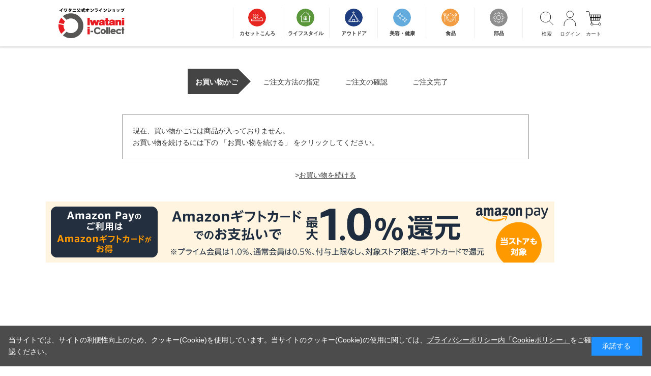

--- FILE ---
content_type: text/html; charset=utf-8
request_url: https://www.iwatani-i-collect.com/shop/cart/cart.aspx?goods=2480000349&crsirefo_hidden=b9342ff3ca427a73e181c2a91d819adc45830c0b542a0cb49d5e60e210279177
body_size: 5530
content:
<!DOCTYPE html>
<html data-browse-mode="P" lang="ja" >
<head>
<meta charset="UTF-8">
<title>イワタニの公式オンラインショップ｜買い物かご｜イワタニアイコレクト</title>



<meta name="description" content="｜イワタニアイコレクトの公式通販サイトです。Iwatani、プリムス 、トランギア、ドイターなど各種アウトドアブランドから、産直グルメまで幅広く取り扱っております。">
<meta name="keywords" content="iwatani,岩谷,イワタニアイコレクト, 通販 ,アウトドア, キャンプ, コンロ,カセットコンロ,健康食品,化粧品,primus,deuter,trangia,lowa,贈り物 ,ギフト">
<meta name="robots" content="noindex">

	
<meta name="wwwroot" content="" />
<meta name="rooturl" content="https://www.iwatani-i-collect.com" />
<meta name="viewport" content="width=1200">
<link rel="stylesheet" type="text/css" href="https://ajax.googleapis.com/ajax/libs/jqueryui/1.13.2/themes/ui-lightness/jquery-ui.min.css">
<link rel="stylesheet" type="text/css" href="/css/sys/reset.css">
<link rel="stylesheet" type="text/css" href="/css/sys/base.css">
<link rel="stylesheet" type="text/css" href="/css/sys/block_icon_image.css">

<link rel="stylesheet" type="text/css" href="/css/sys/base_form.css" >
<link rel="stylesheet" type="text/css" href="/css/sys/base_misc.css" >
<link rel="stylesheet" type="text/css" href="/css/sys/layout.css" >
<link rel="stylesheet" type="text/css" href="/css/sys/block_common.css" >
<link rel="stylesheet" type="text/css" href="/css/sys/block_customer.css" >
<link rel="stylesheet" type="text/css" href="/css/sys/block_goods.css" >
<link rel="stylesheet" type="text/css" href="/css/sys/block_order.css" >
<link rel="stylesheet" type="text/css" href="/css/sys/block_misc.css" >
<link rel="stylesheet" type="text/css" href="/css/sys/block_store.css" >
<link rel="stylesheet" type="text/css" href="/css/sys/block_page_category.css" >
<link rel="stylesheet" type="text/css" href="/css/sys/block_page.css" >
<link rel="stylesheet" type="text/css" href="/css/sys/block_no_code_cms.css" >
<script src="https://ajax.googleapis.com/ajax/libs/jquery/3.6.4/jquery.min.js" ></script>
<script src="https://ajax.googleapis.com/ajax/libs/jqueryui/1.13.2/jquery-ui.min.js" ></script>
<link rel="stylesheet" type="text/css" href="https://cdn.jsdelivr.net/npm/slick-carousel@1.8.1/slick/slick.css">  
<script type="text/javascript" src="https://cdn.jsdelivr.net/npm/slick-carousel@1.8.1/slick/slick.min.js" ></script>  
<script src="/lib/vue.min.js" ></script>  
<script src="/lib/js.cookie.js" ></script>
<script src="/lib/jquery.balloon.js" ></script>
<script src="/lib/goods/jquery.tile.min.js" ></script>
<script src="/lib/modernizr-custom.js" ></script>
<script src="/js/sys/tmpl.js" ></script>
<script src="/js/sys/msg.js" ></script>
<script src="/js/sys/sys.js" ></script>
<script src="/js/sys/common.js" ></script>
<script src="/js/sys/search_suggest.js" ></script>
<script src="/js/sys/ui.js" ></script>
<script src="/js/sys/dmp_data_send.js" ></script>


<!-- Google Tag Manager -->
<script>(function(w,d,s,l,i){w[l]=w[l]||[];w[l].push({'gtm.start':
new Date().getTime(),event:'gtm.js'});var f=d.getElementsByTagName(s)[0],
j=d.createElement(s),dl=l!='dataLayer'?'&l='+l:'';j.async=true;j.src=
'https://www.googletagmanager.com/gtm.js?id='+i+dl;f.parentNode.insertBefore(j,f);
})(window,document,'script','dataLayer','GTM-M7W7CP2');</script>
<!-- End Google Tag Manager -->



	
		
		<link rel="stylesheet" type="text/css" href="https://fonts.googleapis.com/css2?family=Josefin+Sans:wght@400;500;700&family=Noto+Sans+JP:wght@400;500;700&display=swap">
<link rel="stylesheet" type="text/css" href="/css/usr/base.css?d=20240820_01">
<link rel="stylesheet" type="text/css" href="/css/usr/layout.css">
<link rel="stylesheet" type="text/css" href="/css/usr/block.css?d=20250212_01">
<link rel="stylesheet" type="text/css" href="/css/usr/user.css">
<link rel="stylesheet" type="text/css" href="https://cdn.jsdelivr.net/npm/slick-carousel@1.8.1/slick/slick.css"> <!-- 2024.01.10 ADD -->
<script type="text/javascript" src="https://cdn.jsdelivr.net/npm/slick-carousel@1.8.1/slick/slick.min.js"></script> <!-- 2024.01.10 ADD -->
<script src="/js/usr/tmpl.js"></script>
<script src="/js/usr/msg.js"></script>
<script src="/js/usr/user.js?d=20250212_01"></script>
<link rel="SHORTCUT ICON" href="/favicon.ico">
<link rel="icon" href="/favicon.ico">
<link rel="apple-touch-icon" href="/favicon.ico">

		
	


	

<!-- metatag meta -->
<meta property="metatag:device" content="desktop" />
<meta property="metatag:page_type" content="cart" />
<meta property="metatag:cart_item" content="[]" />
<meta property="metatag:attr" content="" />
<meta property="metatag:cart_event" content="[]" />
<meta property="metatag:cart_genre" content="[]" />
<meta property="metatag:order_flow" content="[]" />


<script src="/js/sys/goods_ajax_bookmark.js" ></script>
<script src="/js/sys/goods_ajax_quickview.js" ></script>

<!-- Global site tag (gtag.js) - Google Analytics -->
<script async src="https://www.googletagmanager.com/gtag/js?id=G-P49HT2WF60"></script>
<script>
  window.dataLayer = window.dataLayer || [];
  function gtag(){dataLayer.push(arguments);}

  gtag('js', new Date());
  
  
  gtag('config', 'G-P49HT2WF60', { '会員GUID': '00000000-0000-0000-0000-000000000000','sessionId': '','user_id': null });
  
</script>
<script>
(function(){
  'use strict';
  window.dataLayer = window.dataLayer || [];
  dataLayer.push({
    'metatag_ga_sessionid': '',
    'metatag_ga_customerguid': '00000000-0000-0000-0000-000000000000'
  });
})();
</script>






<script type="text/javascript" src="/js/sys/goods_list_ajax_bookmark.js" defer></script>

</head>
<body class="page-cart" 

		

>

<!-- Google Tag Manager (noscript) -->
<noscript><iframe src="https://www.googletagmanager.com/ns.html?id=GTM-M7W7CP2"
height="0" width="0" style="display:none;visibility:hidden"></iframe></noscript>
<!-- End Google Tag Manager (noscript) -->




<div class="wrapper">
	
		
		
			
					<!-- 2025.06.23 デザイン適用 -->
<!-- 上部赤線部分
<div id="head-text">
	<div>
		<dl><dt>2025.06.23</dt><dd><a href="	https://www.iwatani-i-collect.com/shop/t/t1074/">偽サイトにご注意ください</a></dd></dl>
	</div>
</div>
 -->
<div id="header-area">
	<header>
		<div class="container">
			<div id="header-logo"><a href="/shop/"><img src="/img/usr/common/header_logo.png" alt="" width="173" height="62" loading="lazy"></a></div>
			<ul class="header-nav">
				<li><a href="/shop/c/c10/" class=" js-gnav-btn" data-gnav-code="10"><span>カセットこんろ</span></a></li>
				<li><a href="/shop/c/c20/" class=" js-gnav-btn" data-gnav-code="20"><span>ライフスタイル</span></a></li>
				<li><a href="/shop/c/c30/" class=" js-gnav-btn" data-gnav-code="30"><span>アウトドア</span></a></li>
				<li><a href="/shop/c/c40/" class=" js-gnav-btn" data-gnav-code="40"><span>美容・健康</span></a></li>
				<li><a href="/shop/c/c50/" class=" js-gnav-btn" data-gnav-code="50"><span>食品</span></a></li>
				<li><a href="/shop/c/c60/" class=" js-gnav-btn" data-gnav-code="60"><span>部品</span></a></li>
			</ul>
			<ul class="header-snav">
				<li class="header-snav__search"><a href="javascript:void(0)" class=" js-gnav-btn" data-gnav-code="search"><span>検索</span></a></li>
				<li class="header-snav__mypage"><a href="/shop/customer/menu.aspx"><span>ログイン</span></a></li>
				<li class="header-snav__cart"><a href="/shop/cart/cart.aspx"><span>カート</span><span class="block-headernav--cart-count js-cart-count"></span></a></li>
			</ul>
		</div>
	</header>
</div>
<div id="gnav-container">
	<div id="gnav-section-search" class="js-gnav-over" data-gnav-code="search">
		<form name="frmSearch" method="get" action="/shop/goods/search.aspx">
			<input type="hidden" name="search" value="x">
			<input class="block-global-search--keyword js-suggest-search" type="text" value="" tabindex="1" id="keyword" placeholder="キーワードを入力" title="キーワードを入力" name="keyword" data-suggest-submit="on" autocomplete="off">
			<button class="block-global-search--submit" type="submit" tabindex="1" name="search" value="search"></button>
		</form>
	</div>
	<div id="v-gnav-contents" v-cloak>
		<div v-for="c in categories" class="js-gnav-over gnav-section-frame" :data-gnav-code="c.category">
			<ul v-if="c.categories.length > 0" class="gnav-categorylist">
				<li v-for="c2 in c.categories">
					<a :href="'/shop/c/c'+c2.category+'/'"><figure v-if="c2.src3"><img :src="c2.src3" :alt="c2.name" width="80" height="80" loading="lazy"></figure><span>{{c2.name}}</span></a>
					<ul v-if="c2.categories.length > 0" class="gnav-categorylist2">
						<li v-for="c3 in c2.categories"><a :href="'/shop/c/c'+c3.category+'/'">{{c3.name}}</a></li>
					</ul>
				</li>
			</ul>
		</div>
	</div>
</div>
				
		
		
		
		
		
	
	
<div class="pane-order-contents">
	<div class="container">
		<main class="pane-main">
			<div class="block-cart">
				<div class="block-cart--wrapper">
					<div class="block-order-flow--step">
    <ul>
        <li class="block-order-flow--step1 block-order-flow--step-current">お買い物かご</li>
        <li class="block-order-flow--step2">ご注文方法の指定</li>
        <li class="block-order-flow--step3">ご注文の確認</li>
        <li class="block-order-flow--step4">ご注文完了</li>
    </ul>
</div>

					
<script type="text/javascript" src="/js/sys/cart.js"></script>




<div class="block-cart--promotion-freespace">

</div>


	<div class="block-cart--infomation">現在、買い物かごには商品が入っておりません。<br>お買い物を続けるには下の 「お買い物を続ける」 をクリックしてください。</div>

	<div class="block-cart--continue-shopping">
		&gt;<input type="button" id="order_back" class="block-cart--continue-shopping-link" value="お買い物を続ける" onclick="location.href='https://www.iwatani-i-collect.com/shop/'">
	</div>






					
					<a href=https://apay-up-banner.com?merchantId=AH3ETA7ZCBHY0&banner=14_Amazon_Pay_BBP_1000x120.png&locale=ja_JP&utm_source=AH3ETA7ZCBHY0 target="_blank">
<img src=https://apay-up-banner.com/banner/14_Amazon_Pay_BBP_1000x120.png?merchantId=AH3ETA7ZCBHY0&locale=ja_JP&width=1000&height=120&utm_source=AH3ETA7ZCBHY0></a><br><br>

					
					
					<div id="cart_itemhistory">
					
					</div>
					<script type="text/javascript">
						(function(){
							jQuery("#cart_itemhistory").load(ecblib.sys.wwwroot + "/shop/goods/ajaxitemhistory.aspx?mode=html&referrer=cart");
						}());
					</script>
					
				</div>
			</div>
		</main>
	</div>
</div>






	
		
		<footer class="pane-footer">
			<div class="container">
				<p id="footer_pagetop" class="block-page-top"><a href="#header"></a></p>
				
				
					
							<!-- 2023.04.16 デザイン適用 -->
<div id="footer-body">
	<div class="footer-contact">
		<div class="footer-contact--tel">
			<div class="footer-contact--tit">電話でのお問い合わせ<span>※受付時間9:00～17:00(土日祝･長期休業を除く)</span></div>
			<div class="footer-contact--items">
				<dl><dt>健康食品</dt><dd>0120-817-151</dd></dl>
				<dl><dt>化粧品フジナ</dt><dd>0120-414-247</dd></dl>
				<dl><dt>その他全般</dt><dd>0120-817-414</dd></dl>
				<dl><dt>IP電話</dt><dd>06-6263-1157</dd></dl>
			</div>
		</div>
		<div class="footer-contact--maker">
			<div class="footer-contact--tit">メーカーへのお問い合わせ<span>岩谷産業（株）カートリッジガス本部　※受付時間9:00～17:00(土日祝･長期休業を除く)</span></div>
			<div class="footer-contact--items">
				<dl><dt>カセットガスストーブ・カセットこんろ・<br>カセットガスを使う器具についてのお問い合わせ</dt><dd>0570-200-665</dd></dl>
				<dl><dt>ミルサー・あっとスライス・あっとクック<br>についてのお問い合わせ</dt><dd>0570-200-933</dd></dl>
			</div>
		</div>
	</div>
	<div class="footer-nav">
		<div class="footer-nav--nav">
			<ul>
				<li><a href="https://www.iwatani-i-collect.com/shop/pages/guide.aspx">ご利用ガイド</a></li>
				<li><a href="https://www.iwatani-i-collect.com/shop/pages/faq.aspx">よくある質問</a></li>
				<li><a href="https://www.iwatani-i-collect.com/shop/pages/kiyaku.aspx">利用規約</a></li>
				<li><a href="https://www.iwatani-i-collect.com/shop/pages/abouts.aspx">会社概要</a></li>
				<li><a href="https://www.iwatani-i-collect.com/shop/pages/privacy.aspx">個人情報保護方針</a></li>
				<li><a href="https://www.iwatani-i-collect.com/shop/pages/ecommerce.aspx">特定商取引法に関する記載</a></li>
			</ul><ul>
				<li><a href="https://www.iwatani.co.jp/jpn/">岩谷産業ホームページ</a></li>
				<li><a href="https://www.iwatani-i-collect.co.jp/">イワタニアイコレクト企業サイト</a></li>
			</ul>
		</div>
		<ul class="footer-nav--sns">
			<li class="footer-nav--sns__fb"><a href="#">facebook</a></li>
			<li class="footer-nav--sns__inst"><a href="#">instagram</a></li>
			<li class="footer-nav--sns__tctk"><a href="#">tictok</a></li>
			<li class="footer-nav--sns__line"><a href="#">line</a></li>
			<li class="footer-nav--sns__mail"><a href="https://www.iwatani-i-collect.com/shop/contact/contact.aspx">mail</a></li>
		</ul>
	</div>
	<p>Copyright &copy; IWATANI-I-COLLECT Co.,Ltd. All Rights Reserved.</p>
</div>
						
				
			</div>
		</footer>
	
</div>
<!-- ReviCo Tag Start -->
<div id="revico-review-tagmanager" class="revico-tagmanager" data-revico-tenantid="518ca81a-8062-42fe-91e0-f5ba493e91eb" data-revico-tagmanager-code="PC-ReviCo"></div>
<script type="text/javascript" charset="UTF-8" src="https://show.revico.jp/providejs/tagmanager.js" defer></script>
<!-- ReviCo Tag End -->



	<div id="cookieBox">
	<div class="block-cookie-consent">
		<div class="block-cookie-consent--text">
		当サイトでは、サイトの利便性向上のため、クッキー(Cookie)を使用しています。当サイトのクッキー(Cookie)の使用に関しては、<a href="/shop/pages/privacy.aspx" class="block-cookie-consent-privacy-link">プライバシーポリシー内「Cookieポリシー」</a>をご確認ください。
	</div>
		<div id="consentButton" class="block-cookie-consent--btn">承諾する</div>
	</div>
</div>
<script src="/js/sys/cookie_policy.js" defer></script>


</body>
</html>


--- FILE ---
content_type: text/css
request_url: https://www.iwatani-i-collect.com/css/sys/base.css
body_size: 681
content:
@charset "UTF-8";

*,
*:before,
*:after {
  box-sizing: border-box;
}
:root {
  --vw: 1vw;
}


/* ----全体設定---- */

body {
  margin: 0;
  font-family: "Inter","メイリオ", Meiryo, "ヒラギノ角ゴ Pro W6", "Hiragino Kaku Gothic Pro", Osaka, "ＭＳ Ｐゴシック", "MS PGothic", sans-serif;
  font-size: 14px;
  line-height: 1.5;
  line-height: 1.7;
  color: #333333;
}

/* ----ヘッドライン---- */

h1,
.h1 {
  margin: 0 0 40px;
  padding: 0 0;
  font-size: 25px;
  font-weight: 500;
  color: #333333;
  border: 0;
}

h2,
.h2 {
  margin: 0 0 24px;
  padding: 13px 30px;
  font-size: 25px;
  font-weight: bold;
  color: #333333;
  background: #EEEEEE;
  border: none;
}

h3,
.h3 {
  margin: 0 0 24px;
  padding: 12px 0;
  font-size: 18px;
  font-weight: bold;
  color: #333333;
  border-bottom: 1px solid #dedede;
}

h4,
.h4 {
  margin: 0;
  padding: 0 0;
  font-size: 20px;
  font-weight: bold;
  color: #333333;
  background: none;
  border: none;
}

h5,
.h5 {
  font-size: 14px;
  font-weight: bold;
}

h6,
.h6 {
  font-size: 14px;
  font-weight: 500;
}

/* ----リンク---- */

a {
  text-decoration: none;
  color: inherit;
}
a:hover　{
  text-decoration: underline;
}
a:focus {
}
a:hover img {
  opacity: 0.8;
}

select,button,input,textarea {
  color: #333333;
}
/* ----タグ---- */

img:not(.aspct-r) {
  vertical-align: top;
  max-width: 100%;
  width: auto;
  height: auto;
}
img.aspct-r {
  vertical-align: top;
  height: auto;
}

hr {
  border: 0;
  border-bottom: 1px dotted #ccc;
}
input[type="checkbox"] {
  width: 21px;
  height: 21px;
  margin-right: 8px;
}

input[size] {
  max-width: 100%;
}
input[size="200"] {
  max-width: 474px;
}

input[name="pwd_display"] {
  margin-top: -5px;
}

.page-estimate input[name="pwd_display"] {
  margin-top: 0;
}
::placeholder {
  color: #CCCCCC;
}

--- FILE ---
content_type: text/css
request_url: https://www.iwatani-i-collect.com/css/sys/block_goods.css
body_size: 9217
content:
@charset "UTF-8";

/* ----商品詳細画面---- */

.block-goods-detail--promotion-freespace {
  margin-bottom: 10px;
}


.block-src-l {
  z-index: 3 !important;
}
.block-src-l figure {
  text-align: center;
}

.block-goods-affix-list {
  margin-bottom: 10px;
}

.block-goods-affix-list dt {
  padding: 5px 0;
  border-bottom: 1px dotted #ccc;
}

.block-goods-affix-list dd {
  padding: 5px 0 0 15px;
}

.block-add-cart--btn {
  margin-top: 10px;
  padding: 12px 0;
  font-size: 18px;
  width: 280px;
}

.block-custom-order--btn {
  margin-top: 10px;
  padding: 12px 0;
  font-size: 18px;
  width: 280px;
}

.block-goods-store-stock--btn {
  margin-top: 10px;
  padding: 6px 0;
  font-size: 16px;
  width: 280px;
}

.block-arrival-notice--btn {
  margin-top: 10px;
  padding: 6px 0;
  font-size: 16px;
  width: 280px;
}

.block-contact-about-goods--btn {
  margin-top: 10px;
  padding: 6px 0;
  font-size: 16px;
  width: 280px;
}

.block-goods-favorite--btn {
  margin-top: 10px;
  padding: 6px 0;
  font-size: 16px;
  width: 280px;
}

.block-goods-favorite-registed--btn {
  margin-top: 10px;
  padding: 6px 0;
  font-size: 16px;
  width: 280px;
  color: #fff;
  background-color: #808080;
}

.block-variation-add-cart {
  margin-right: 5px;
}

.block-variation-add-cart--btn {
  display: table-cell;
  vertical-align: middle;
  font-size: 16px;
  width: 165px;
  height: 54px;
}

.block-variation-favorite--btn {
  display: table-cell;
  vertical-align: middle;
  font-size: 24px;
  width: 54px;
  height: 54px;
}

.block-variation-favorite-registed--btn {
  display: table-cell;
  vertical-align: middle;
  font-size: 24px;
  width: 54px;
  height: 54px;
  color: #f9f;
}

.bookmarkmodal-option {
  margin: 5px;
}

.bookmarkmodal-option .btn {
  width: 310px;
}

.block-no-stock--message {
  text-align: center;
  margin-top: 10px;
  padding: 6px 0;
  font-size: 16px;
  width: 200px;
  border: 1px solid #ebccd1;
  color: #a94442;
  background-color: #f2dede;
}

.block-outside-sales-period--message {
  text-align: center;
  margin-top: 10px;
  padding: 6px 0;
  font-size: 16px;
  width: 280px;
  border: 1px solid #ebccd1;
  color: #a94442;
  background-color: #f2dede;
}

.block-variation-no-stock,
.block-variation-outside-sales-period,
.block-goods-variation-arrival-notice {
  margin-right: 5px;
}

.block-variation-no-stock--message,
.block-variation-outside-sales-period--message,
.block-goods-variation-arrival-notice--btn {
  display: table-cell;
  vertical-align: middle;
  text-align: center;
  width: 165px;
  height: 54px;
}

.block-variation-no-stock--message,
.block-variation-outside-sales-period--message {
  border: 1px solid #ebccd1;
  color: #a94442;
  background-color: #f2dede;
}

.block-goods-gallery-src {
  display: flex;
  flex-wrap: wrap;
}

.block-goods-gallery ul {
  font-size: 0;
  z-index: 0;
  display: flex;
  gap: 10px;
}

.block-goods-gallery li {
  position: relative;
  display: inline-block;
  width: 95px;
  min-width: 95px;
  margin: 0!important;
  padding: 3px;
  border: solid 1px #cccccc;
}
.block-goods-gallery li.swiper-slide-thumb-active {
  border: solid 1px #E72521;
}
.block-goods-gallery li figure {
  width: 89px;
  height: 89px;
}

.block-accessory-list {
  width: 100%;
}

.pane-goods-right-side .block-check-list-a--item-body {
  width: auto;
}

.block-goods-footer-cart {
  text-align: center;
}

.block-goods-detail .swiper-slider-main img {
}

/* 同一バリエーション画像表示 */
.block-goods-detail .block-goods-detail--color-variation-goods-image .swiper-slider-main img {
}

.block-goods-detail .block-goods-detail--color-variation-goods-image .swiper-slider-main figure {
  width: 620px;
  height: 620px;
  text-align: center;
  display: flex;
  align-items: center;
  justify-content: center;
}

.block-goods-detail .block-goods-detail--color-variation-goods-image .block-goods-detail-line-item {
  z-index: 3 !important;
}

.block-goods-detail .block-goods-detail--color-variation-goods-thumbnail-images {
  margin: 24px 0 0;
}
.block-goods-detail .block-goods-detail--color-variation-goods-thumbnail-images .swiper-wrapper {
  display: flex;
  flex-wrap: wrap;
}

.block-goods-detail .block-goods-detail--color-variation-goods-thumbnail-images .block-goods-detail--color-variation-goods-color-name {
  font-size: 14px !important;
  text-align: center;
  display: none;
}

.block-goods-gallery--color-variation-src {
  vertical-align: top;
}

/* 注文明細拡張 */

.block-goods-sales-detail-append--item .form-label {
  padding: 10px;
  margin-right: 10px;
}

.block-goods-sales-detail-append--item input[type="text"],
.block-goods-sales-detail-append--item textarea {
  width: 100%;
}

.block-goods-sales-detail-append--item .constraint .required {
  margin: -38px 20px 16px 0;
  display: block;
  text-align: right;
}

/* バリエーション入荷案内申し込み */
.block-variation-back-order {
  margin-top: 10px;
}

.block-variation-arrival-notice--btn {
  margin-top: 10px;
  padding: 6px 0;
  font-size: 16px;
  width: 280px;
}

/* バリエーション切り替えボタン */
.block-variation--item-list {
  font-size: 0;
  display: flex;
  flex-flow: wrap;
  gap: 5px;
}

.block-variation--item {
  display: inline-block;
  margin: 0;
  font-size: 14px;
}

.block-variation--item-description {
  display: none;
}

.block-variation--item dt {
  position: relative;
  display: block;
  border: none;
  background: #ffffff;
  cursor: pointer;
}
.block-variation--item dt::before {
  display: block;
  content: '';
  border: solid 1px #cccccc;
  position: absolute;
  z-index: 1;
  left: 0;
  right: 0;
  top: 0;
  bottom: 0;
  pointer-events: none;
}

.block-variation--item.color-disable-stock:not(.active) dt::after,
.block-variation--item.size-disable-stock:not(.active) dt::after {
  display: block;
  content: '';
  position: absolute;
  z-index: 2;
  left: 5px;
  right: 5px;
  top: 5px;
  bottom: 5px;
  pointer-events: none;
  background: rgba(238,238,238,0.7);
}

.block-variation--item.active dt::before {
  border: 2px solid #333333;
}

.block-color--item dt {
  width: 73px;
  height: 73px;
}

.block-color--item-term img {
  max-width: 100%;
  max-height: 100%;
}

.block-color--item-term figure {
  width: 69px;
  height: 69px;
}

.block-size--item dt {
  width: 125px;
  min-height: 45px;
  border-width: 1px!important;
  height: 100%;
  display: flex;
  align-items: center;
  justify-content: center;
}

.block-size--item.active dt {
  border-width: 2px!important;
}

.block-size--item-term {
  min-width: 125px;
  min-height: 45px;
}

.block-size--item-term span {
  display: table-cell;
  word-break: break-all;
  text-align: center;
  vertical-align: middle;
  padding: 0;
}
.block-variation--selected-item {
  margin: 0 0 35px;
  font-size: 15px;
}
.block-variation--selected-item span {
  font-weight: bold;
}
.block-variation--selected-item + .block-variation--selected-item {
  margin-top: -30px;
}


/* カラー別カートボタン */
.block-color-with-cart--item {
  padding: 5px 0;
  width: 100%;
  display: flex;
}

.block-color-with-cart--item-term {
  border: 2px solid #d0d0d0;
  background-color: #fff;
  width: 54px;
  height: 54px;
  margin-right: 5px;
}

.block-color-with-cart--item-term figure {
  width: 50px;
  height: 50px;
}

.block-color-with-cart--item-term img {
  max-width: 100%;
  max-height: 100%;
}

/* カラーサイズ別カートボタン */
.block-color-size-with-cart--nocolor {
  width: 54px;
  height: 54px;
  margin-right: 5px;
}

.block-color-size-with-cart--color-line {
  padding: 5px 0;
  width: 100%;
  display: flex;
}

.block-color-size-with-cart--size-line {
  padding: 5px 0;
  width: 100%;
  display: flex;
}

.block-color-size-with-cart--size-item-term {
  display: inline-block;
  vertical-align: top;
  border: 2px solid #d0d0d0;
  background-color: #fff;
  width: 54px;
  height: 54px;
  margin-right: 5px;
}

.block-color-size-with-cart--size-item-term span {
  display: table-cell;
  word-break: break-all;
  text-align: center;
  vertical-align: middle;
  width: 96px;
  height: 50px;
  padding: 2px;
}

.block-color-size-with-cart--color-item-term {
  border: 2px solid #d0d0d0;
  background-color: #fff;
  width: 54px;
  height: 54px;
  margin-right: 5px;
}

.block-color-size-with-cart--color-item-term figure {
  width: 50px;
  height: 50px;
}

.block-color-size-with-cart--color-item-term img {
  max-width: 100%;
  max-height: 100%;
}

/* 商品詳細(イベント一覧) */
#goodsdetail_eventlist .swiper-eventlist-content {
  margin: 0 35px;
  overflow: hidden;
  user-select: none;
}

#goodsdetail_eventlist {
  position: relative;
  z-index: 0 !important;
}

#goodsdetail_eventlist .swiper-eventlist-prev {
  position: absolute;
  top: 85px;
  width: 35px;
  height: calc(100% - 85px);
  margin: 0;
  background: none;
  font-size: 0;
}

#goodsdetail_eventlist .swiper-eventlist-prev::before {
  position: absolute;
  top: 50%;
  left: 13px;
  width: 14px;
  height: 14px;
  border-top: 2px solid #000;
  border-left: 2px solid #000;
  transform: rotate(-45deg);
  content: "";
}

#goodsdetail_eventlist .swiper-eventlist-next {
  position: absolute;
  top: 85px;
  right: 0;
  width: 35px;
  height: calc(100% - 85px);
  margin: 0;
  background: none;
  font-size: 0;
}

#goodsdetail_eventlist .swiper-eventlist-next::before {
  position: absolute;
  top: 50%;
  right: 13px;
  width: 14px;
  height: 14px;
  border-top: 2px solid #000;
  border-right: 2px solid #000;
  transform: rotate(45deg);
  content: "";
}

#goodsdetail_eventlist .swiper-button-disabled {
  display: none;
}

.block-eventlist {
  display: flex;
  padding: 0 0 10px 0;
}

.block-eventlist-item {
  padding: 0 10px 0 0;
  width: 228px;
}

.block-eventlist-item--image figure {
  background: #f5f5f5;
  width: 100%;
  height: 170px;
}

.block-eventlist-item--title {
  color: #000;
  margin-top: 16px;
  display: -webkit-box;
  -webkit-line-clamp: 3;
  -webkit-box-orient: vertical;
  overflow: hidden;
}

.block-eventlist-item--title a {
  text-decoration: none;
}

/* 商品詳細(ブログ一覧) */

#goodsdetail_bloglist div[class^="swiper-bloglist-content_"] {
  margin: 0 35px;
  overflow: hidden;
  user-select: none;
}

#goodsdetail_bloglist > div[id^="goodsdetail_bloglist_"] {
  position: relative;
  z-index: 0 !important;
}

div[class^="swiper-bloglist-prev_"] {
  position: absolute;
  top: 85px;
  width: 35px;
  height: calc(100% - 85px);
  margin: 0;
  background: none;
  font-size: 0;
}

div[class^="swiper-bloglist-prev_"]::before {
  position: absolute;
  top: 50%;
  left: 13px;
  width: 14px;
  height: 14px;
  border-top: 2px solid #000;
  border-left: 2px solid #000;
  transform: rotate(-45deg);
  content: "";
}

div[class^="swiper-bloglist-next_"] {
  position: absolute;
  top: 85px;
  right: 0;
  width: 35px;
  height: calc(100% - 85px);
  margin: 0;
  background: none;
  font-size: 0;
}

div[class^="swiper-bloglist-next_"]::before {
  position: absolute;
  top: 50%;
  right: 13px;
  width: 14px;
  height: 14px;
  border-top: 2px solid #000;
  border-right: 2px solid #000;
  transform: rotate(45deg);
  content: "";
}

div[id^="swiper-bloglist-navigation_"] .swiper-button-disabled {
  display: none;
}

.block-bloglist {
  display: flex;
  padding: 0 0 10px 0;
}

.block-bloglist-item {
  padding: 0 10px 0 0;
  width: 228px;
}

.block-bloglist-item--image figure {
  background: #f5f5f5;
  width: 100%;
  height: 170px;
}

.block-bloglist-item--date {
  margin: 5px 0 5px 0;
  display: flex;
  align-items: center;
  font-size: 12px;
}

.block-bloglist-item--newicon {
  display: inline-block;
  margin-left: 5px;
  padding: 0 5px;
  color: rgb(255, 255, 255);
  background: #e5002d;
  font-size: 12px;
  font-weight: bold;
}

.block-bloglist-item--title {
  color: #000;
  display: -webkit-box;
  -webkit-line-clamp: 3;
  -webkit-box-orient: vertical;
  overflow: hidden;
}

.block-bloglist-item--title a {
  text-decoration: none;
}

.block-bloglist-item--taglist {
  margin: 10px 0 0 0;
}

.block-bloglist-item--taglist div {
  display: inline-block;
}

.block-bloglist-item--taglist-item {
  display: inline-block;
  padding: 2px;
  margin-bottom: 5px;
  border-radius: 10px;
  background: #e9e9e9;
  word-break: break-all;
}

.block-bloglist-item--taglist-item a {
  text-decoration: none;
}

/* 商品詳細ユーザーレビュー */
.block-goods-user-review h2 {
  background-color: #f5f5f5;
  font-size: 22px;
  padding: 10px 15px;
}

.block-goods-user-review--score dt {
  display: inline-block;
  font-weight: bold;
  font-size: 16px;
}

.block-goods-user-review--score dd {
  display: inline-block;
  vertical-align: top;
  height: 21px;
}

.block-goods-user-review--score dd img {
  height: 100%;
}

.block-goods-user-review--count dt {
  display: inline-block;
  font-weight: bold;
  font-size: 16px;
}

.block-goods-user-review--count dd {
  display: inline-block;
}

.block-goods-user-review--need-login-message a {
  text-decoration: underline;
}

.block-goods-user-review--write-review-link {
  text-decoration: underline;
}

.block-goods-user-review--description {
  margin: 10px 0;
}

.block-goods-user-review--item {
  margin-top: 15px;
}

.block-goods-user-review--item-title {
  font-weight: bold;
  font-size: 16px;
}

.block-goods-user-review--item-score dt {
  margin: 0 0 5px 0;
  height: 14px;
}

.block-goods-user-review--item-score dt img {
  height: 100%;
}

.block-goods-user-review--item-size dt,
.block-goods-user-review--item-color dt,
.block-goods-user-review--item-name dt,
.block-goods-user-review--item-size dd,
.block-goods-user-review--item-color dd,
.block-goods-user-review--item-name dd,
.block-goods-user-review--item-moderate-underestimate dt,
.block-goods-user-review--item-moderate-underestimate dd,
.block-goods-user-review--item-moderate-overestimate dt,
.block-goods-user-review--item-moderate-overestimate dd {
  display: inline-block;
}

.block-goods-user-review--item-moderate-link,
.block-goods-user-review--item-moderate-other-link {
  text-decoration: underline;
}

.block-goods-user-review--pagenav {
  background: #f0f0f0 none repeat scroll 0 0;
  clear: both;
  margin: 0 0 10px;
  padding: 5px;
}

.block-goods-user-review--pager-now {
  color: #c00;
}

.block-goods-user-review--item-comment {
  margin: 5px 0;
}

.block-goods-user-review--write-review-btn {
  display: block;
  font-size: 14px;
  margin-top: 10px;
  padding: 6px 0;
  width: 160px;
}


.block-goods-price {
  margin: 0;
}

.block-goods-price--price {
  font-size: 24px;
  font-weight: bold;
}

.block-goods-price--regular-repeat-initial-price-name {
  font-size: 20px;
  font-weight: bold;
  color: #444;
}

.block-goods-price--regular-repeat-price-name {
  font-size: 14px;
  font-weight: bold;
  color: #444;
  margin-top: 10px;
}

.block-goods-price--items {
  display: table;
}

.block-goods-price--item {
  display: table-cell;
  padding-right: 20px;
}

.block-goods-price--regular-repeat-price {
  font-weight: bold;
  color: #333;
}

.block-goods-price--regular-repeat-net {
  color: #555;
}

.block-goods-price--regular-repeat-default-price {
  text-decoration: line-through;
  color: #333;
  font-weight: bold;
}

/* ----ユーザーレビュー画面---- */

.block-user-review--score .form-label,
.block-user-review--score .constraint {
  vertical-align: top;
  padding-top: 8px;
}

.block-user-review--review-body .form-label,
.block-user-review--review-body .constraint {
  vertical-align: top;
  padding-top: 8px;
}

.block-user-review--score .form-control,
.block-user-review--review-body .form-control {
  padding-top: 10px;
}

.block-user-review--evaluation-score img {
  width: 11.8%;
}

.block-user-review--evaluator-name dt,
.block-user-review--evaluator-name dd {
  display: inline-block;
}

.block-user-review--review-comment {
  margin: 10px 0;
}
.block-user-review--footer h3 {
  padding: 40px 0 10px;
}

/* ----トップページイベント表示---- */
.block-top-event--header {
}

/* ----店舗在庫画面---- */

.block-store-stock--goods-detail dt {
  float: left;
  font-weight: bold;
  width: 100px;
  padding: 3px;
}

.block-store-stock--goods-detail dd {
  margin-left: 120px;
  padding: 3px;
}

.block-store-stock--message {
  margin: 10px 0;
}

.block-store-stock--div-name {
  font-weight: bold;
}

.block-store-stock--list li {
  display: inline-block;
  margin: 0 10px 0 0;
}

/* ----アイコン---- */
.block-icon img {
  width: 32px;
}

/* ----商品一覧画面----*/

/* 表示方法・並べ替え・ページャ */
.block-goods-list--display-style-items {
  margin-top: 5px;
  margin-bottom: 5px;
  font-size: 12px;
}

.block-goods-list--display-style-items .active {
  color: #c00;
}

.block-goods-list--display-style-items dt {
  display: inline-block;
  font-weight: bold;
}

.block-goods-list--display-style-items dd {
  display: inline-block;
  margin-right: 5px;
}

.block-goods-list--sort-order-items {
  margin-top: 5px;
  margin-bottom: 5px;
  font-size: 12px;
}

.block-goods-list--sort-order-items .active {
  color: #c00;
}

.block-goods-list--sort-order-items dt {
  display: inline-block;
  font-weight: bold;
}

.block-goods-list--sort-order-items dd {
  display: inline-block;
  margin-right: 5px;
}

.block-goods-list--image-relative {
  position: relative;
}

.block-goods-list--favorite--btn {
  position: absolute;
  top: 0;
  left: 80%;
  width: 20%;
  height: 20%;
  background: url(../../img/usr/common/goods_bookmark_btn.png)  center/50% no-repeat;
}

.block-goods-list--favorite-registed--btn {
  position: absolute;
  top: 0;
  left: 80%;
  width: 20%;
  height: 20%;
  background: url(../../img/usr/common/goods_bookmark_reg_btn.png)  center/50% no-repeat;
}
/* ----商品一覧画面：一覧：block-goods-list-l---- */
.block-goods-list-l {
}
.block-goods-list-l--item {
  display: flex;
  align-items: center;
  margin: 25px 0 0;
  padding: 0 0 25px;
  border-bottom: solid 1px #CCCCCC;
}

/* 2024.01.26 F1 ADD */
.block-goods-list-l--icon1 img,
.block-goods-list-l--icon2 img {
  width: auto;
  max-height: 20px;
}
.block-goods-list-l--icon1 {
  min-height: 20px;
  margin: 0 0 4px;
  display: flex;
  gap: 1px;
  font-size: 10px;
}
.block-goods-list-l--icon2 {
  display: flex;
  flex-flow: wrap;
  gap: 4px;
  margin: 0 0 10px;
}

.block-goods-list-l--item .block-goods-list-l--goods-image {
  width: 120px;
  min-width: 120px;
  margin: 0 20px 0 0;
}
.block-goods-list-l--item .block-goods-list-l--goods-image figure {
  width: 120px;
  height: 120px;
}
.block-goods-list-l--item .block-goods-list-l--goods-description {
  flex: 1;
  display: flex;
  align-items: center;
}
.block-goods-list-l--item .block-goods-list-l--goods-name {
  flex: 1;
  margin: 0 40px 0 0;
  font-size: 16px;
  font-weight: normal;
}
.block-goods-list-l--item .block-goods-list-l--price-items {
  width: 172px;
  padding: 0 10px 0 0;
}
.block-goods-list-l--item .block-goods-list-l--price-items .block-goods-list-l--price {
  flex: 1;
  text-align: left;
  font-size: 20px;
  font-weight: bold;
}
.block-goods-list-l--item .block-goods-list-l--price-items .block-goods-list-l--price::after {
  font-size: 15px;
}
.block-goods-list-l--item .block-goods-list-l--price-items .block-goods-list-l--point {
  color: #666666;
  font-size: 17px;
  padding: 0 0 2px 20px;
  background: url(../../img/usr/common/icon_point.png) 0 4px no-repeat;
}
.block-goods-list-l--add-cart {
  width: 360px;
  display: flex;
  align-items: center;
}
.block-goods-list-l--add-cart .block-goods-list-l--qty {
  display: flex;
  align-items: center;
  margin-right: 40px;
}
.block-goods-list-l--item .block-goods-list-l--add-cart .block-goods-list-l--qty dt {
  font-size: 18px;
  padding-right: 15px;
  white-space: nowrap;
}
.block-goods-list-l--item .block-goods-list-l--add-cart .block-goods-list-l--qty input {
  width: 80px;
}
.block-goods-list-l--item .block-goods-list-l--add-cart .block-list-add-cart-btn,
.block-goods-list-l--item .block-goods-list-l--add-cart .block-list-custom-order-btn {
  display: flex;
  align-items: center;
  justify-content: center;
  margin: 0;
  padding: 8px 0;
  width: 188px;
  min-height: 35px;
  border-radius: 5px;
  font-size: 15px;
  font-weight: bold;
}
.block-goods-list-l--item .block-goods-list-l--add-cart .block-list-add-cart-btn::before {
  display: inline-block;
  content: '';
  width: 22px;
  height: 15px;
  background: url(../../img/usr/common/icon_cart_s.png) 0 0 no-repeat;
}
.block-goods-list-l--item .block-goods-list-l--add-cart .block-list-add-cart-btn:hover,
.block-goods-list-l--item .block-goods-list-l--add-cart .block-list-custom-order-btn:hover {
  opacity: 0.7;
}



/* ----商品一覧画面：一括購入：block-goods-list-l---- */

.block-bulk-purchase-b--table {
  width: 100%;
}

.block-bulk-purchase-b--table,
.block-bulk-purchase-b--table td,
.block-bulk-purchase-b--table th {
  border-collapse: collapse;
}

.block-bulk-purchase-b--table td,
.block-bulk-purchase-b--table th {
  padding: 10px;
}

.block-bulk-purchase-b--table th {
  font-weight: bold;
  white-space: nowrap;
}

.block-bulk-purchase-b--table,
.block-bulk-purchase-b--table td,
.block-bulk-purchase-b--table th {
  border: 1px solid #444;
}

.block-bulk-purchase-b--stock {
  text-align: center;
}

.block-bulk-purchase-b--goods-name a {
  color: #000;
  text-decoration: underline;
}

.block-bulk-purchase-b--add-cart {
  margin-top: 10px;
  margin-bottom: 10px;
  text-align: right;
}

.block-bulk-purchase-b--add-cart .block-list-add-cart-btn {
  display: inline-block;
  padding: 12px 0;
  font-size: 16px;
  width: 220px;
}

.block-bulk-purchase-b .price {
  font-weight: bold;
}

.block-bulk-purchase-b .price,
.block-bulk-purchase-b .net-price,
.block-bulk-purchase-b .default-price,
.block-bulk-purchase-b .exchange-price,
.block-bulk-purchase-b .block-exchange-price--rate-dt {
  text-align: right;
}

.block-bulk-purchase-b .net-price,
.block-bulk-purchase-b .default-price,
.block-bulk-purchase-b .exchange-price,
.block-bulk-purchase-b .block-exchange-price--rate-dt {
  font-size: 12px;
}

.block-bulk-purchase-b--scomment {
  font-size: 12px;
  color: #cc3302;
}

/* ----商品一覧画面：詳細一覧：block-goods-list-d---- */
.block-goods-list-d {
}
.block-goods-list-d--items {
  width: 1115px;
  margin-left: -15px;
  display: flex;
  flex-flow: wrap;
  align-items: stretch;
  gap: 20px 0;
}
.block-goods-list-d--items > li {
  width: 20%;
  padding: 0;
}
/* 2024.02.05 ADD F1 */
.block-goods-list-d--icon1 img,
.block-goods-list-d--icon2 img {
  width: auto;
  max-height: 20px;
}
.block-goods-list-d--icon1 {
  min-height: 20px;
  margin: 0 0 4px;
  display: flex;
  gap: 1px;
  font-size: 10px;
}
.block-goods-list-d--icon2 {
  display: flex;
  flex-flow: wrap;
  gap: 4px;
  margin: 0 0 10px;
}

.block-goods-list-d--items .block-goods-list-d--item-body {
  background: #ffffff;
  border-radius: 5px;
  box-shadow: 0 1px 8px rgba(0,0,0,0.1);
  margin: 0 0 0 15px;
  padding: 5px 5px 20px;
  height: 100%;
  display: flex;
  flex-flow: column;
}
.block-goods-list-d--image {
  position: relative;
  width: 100%;
  height: 0;
  padding: 0 0 100%;
}
.block-goods-list-d--image figure {
  position: absolute;
  left: 0;
  right: 0;
  top: 0;
  bottom: 0;
}
.block-goods-list-d--item-description {
  margin: 10px 0 0;
  padding: 0 5px;
  flex: 1;
  display: flex;
  flex-flow: column;
}
.block-goods-list-d--goods-name {
	/* 2025.09.30 f1 del */
  /*flex: 0; */  /* 2024.02.02 F1 1 → 0 */
}
.block-goods-list-d--goods-name a:hover {
  text-decoration: underline;
}

.block-goods-list-d--item-details {
}

.block-goods-list-d--item-details-left {
}

.block-goods-list-d--add-cart {
}

.block-goods-list-d--add-cart .block-list-add-cart-btn,
.block-goods-list-d--add-cart .block-list-custom-order-btn {
  display: flex;
  align-items: center;
  justify-content: center;
  margin: 15px 0 0;
  padding: 8px 0;
  width: 100%;
  min-height: 35px;
  border-radius: 5px;
  font-size: 11px;
  font-weight: bold;
}
.block-goods-list-d--add-cart .block-list-add-cart-btn::before {
  display: inline-block;
  content: '';
  width: 22px;
  height: 15px;
  background: url(../../img/usr/common/icon_cart_s.png) 0 0 no-repeat;
}
.block-goods-list-d--add-cart .block-list-add-cart-btn:hover,
.block-goods-list-d--add-cart .block-list-custom-order-btn:hover {
  opacity: 0.7;
}


.block-goods-list-d--price-infos {
  margin-top: 8px;
  /* 2025.09.30 f1 mod */
  /*display: flex;*/ /* 2024.02.06 F1 ADD */
}
/* 2025.09.30 f1 add */
.block-goods-list-d--price-infos .block-goods-list-d--price-items {
  display: flex;
  align-items: baseline;
}

.block-goods-list-d--price-title {
  display: inline-block;
}

.block-goods-list-d--price {
  display: inline-block;
  font-size: 14px;
}
.block-goods-list-d--price::after {
  font-size: 10px;
}

.block-goods-list-d .price {
  font-weight: bold;
}
/* 2024.02.06 F1 */
.block-goods-list-d--price-infos .block-goods-list-d--point {
  color: #666666;
  font-size: 12px;
  padding: 0 0 2px 18px;
  background: url(../../img/usr/common/icon_point.png) 0 0 no-repeat;
}

.block-goods-list-d .net-price,
.block-goods-list-d .default-price,
.block-goods-list-d .exchange-price,
.block-goods-list-d .block-exchange-price--rate-dt {
  text-align: right;
}

.block-goods-list-d--scomment {
  color: #cc3302;
}

.block-goods-list-d--goods-comment {
  margin-top: 10px;
}

.block-goods-list-d--image .block-goods-list--favorite--btn {
  position: absolute;
  z-index: 5;
  bottom: 5px;
  right: 5px;
  top: auto;
  left: auto;
  width: 25px;
  height: 25px;
  background: url(../../img/usr/common/goods_bookmark_btn.png)  center / contain no-repeat;
  cursor: pointer;
}

.block-goods-list-d--image .block-goods-list--favorite-registed--btn {
  position: absolute;
  z-index: 5;
  bottom: 5px;
  right: 5px;
  top: auto;
  left: auto;
  width: 25px;
  height: 25px;
  background: url(../../img/usr/common/goods_bookmark_reg_btn.png)  center / contain no-repeat;
  cursor: pointer;
}

/* ----商品一覧画面：チェックリスト：block-check-list-a---- */

.block-check-list-a--item {
  width: 100%;
  margin: 0 0 20px 20px;
}

.block-check-list-a--price-infos,
.block-check-list-a--stock-items,
.block-check-list-a--select-item {
  text-align: right;
  margin: 5px 0;
}

.block-check-list-a--select-item .radio {
  margin-right: 0;
}

.block-check-list-a--image {
  width: 142px;
}

.block-check-list-a--form {
  display: flex;
  flex-wrap: wrap;
  margin-left: -20px;
}

.block-check-list-a--item-body {
  display: flex;
  padding-bottom: 20px;
  border-bottom: 1px solid #dfdfdf;
}

.block-check-list-a--item:last-child .block-check-list-a--item-body {
  border-bottom: none;
}

.block-check-list-a--image figure {
  background: #f5f5f5;
  width: 142px;
  height: 142px;
}

.block-check-list-a--item-description {
  width: 100%;
  padding-left: 20px;
  padding-right: 20px;
}
.block-check-list-a--goods-name {
  margin-bottom: 10px;
}
.block-check-list-a--goods-name a {
  color: #000;
  text-decoration: underline;
}

.block-check-list-a--price-title {
  display: inline-block;
}

.block-check-list-a--price {
  display: inline-block;
}

.block-check-list-a--stock-title {
  display: inline-block;
}

.block-check-list-a--stock {
  display: inline-block;
}

.block-check-list-a .price {
  font-weight: bold;
}

.block-check-list-a .price,
.block-check-list-a .net-price,
.block-check-list-a .default-price,
.block-check-list-a .exchange-price,
.block-check-list-a .block-exchange-price--rate-dt {
  text-align: left;
}

.block-check-list-a--scomment {
  color: #cc3302;
}

.block-check-list-a--goods-comment {
  margin-top: 10px;
}

.block-check-list-a--add-cart {
  margin-top: 10px;
  margin-bottom: 10px;
  text-align: center;
}

.block-check-list-a--add-cart .block-list-add-cart-btn {
  display: inline-block;
  padding: 12px 0;
  font-size: 16px;
  width: 220px;
}

.block-order-complete .block-check-list-a .block-check-list-a--comment,
.page-bookmark .block-check-list-a .block-check-list-a--comment {
  padding: 0 0 5px;
}

.block-order-complete .block-check-list-a .block-check-list-a--stock-items
.page-bookmark .block-check-list-a .block-check-list-a--stock-items {
  padding: 5px 0;
}

.block-check-list-a--image .block-goods-list--favorite--btn {
  position: absolute;
  top: 0;
  left: 70%;
  width: 30%;
  height: 30%;
  background: url(../../img/usr/common/goods_bookmark_btn.png)  center/50% no-repeat;
}

.block-check-list-a--image .block-goods-list--favorite-registed--btn {
  position: absolute;
  top: 0;
  left: 70%;
  width: 30%;
  height: 30%;
  background: url(../../img/usr/common/goods_bookmark_reg_btn.png)  center/50% no-repeat;
}

/* ----商品一覧画面：ピックアップ：block-pickup-list-p---- */

.block-pickup-list-p--item {
  display: flex;
  flex-flow: wrap;
  gap: 40px 40px;
}

.block-pickup-list-p--item-body {
  width: calc((100% - 40px * 4) / 5);
}
/* 2024.01.26 F1 ADD */
.block-pickup-list-p--icon1 img,
.block-pickup-list-p--icon2 img {
  width: auto;
  max-height: 20px;
}
.block-pickup-list-p--icon1 {
  min-height: 20px;
  margin: 0 0 4px;
  display: flex;
  gap: 1px;
  font-size: 10px;
}
.block-pickup-list-p--icon2 {
  display: flex;
  flex-flow: wrap;
  gap: 4px;
  margin: 0 0 10px;
}

.block-pickup-list-p--image {
  position: relative;
  width: 100%;
  height: 0;
  padding: 100% 0 0;
}

.block-pickup-list-p--image figure {
  position: absolute;
  left: 0;
  right: 0;
  top: 0;
  bottom: 0;
  background: #f5f5f5;
}

.block-pickup-list-p--item-description {
  padding: 10px 5px 0;
}

.block-pickup-list-p--comment {
  padding: 10px 0;
}

.block-pickup-list-p--goods-name a {
  text-decoration: none;
}
.block-pickup-list-p--goods-name a:hover {
  text-decoration: underline;
}

.block-pickup-list-p--price-infos {
  margin: 8px 0 8px;
}
.block-pickup-list-p--price-infos .block-pickup-list-p--price-items {
  display: flex;
  align-items: baseline;
}
.block-pickup-list-p--price-infos .block-pickup-list-p--price-items .block-pickup-list-p--price {
  flex: 1;
  text-align: left;

}
.block-pickup-list-p--price-infos .block-pickup-list-p--price-items .block-pickup-list-p--point {
  color: #666666;
  font-size: 12px;
  padding: 0 0 2px 18px;
  background: url(../../img/usr/common/icon_point.png) 0 0 no-repeat;
}
.block-pickup-list-p--add-cart .block-list-add-cart-btn,
.block-pickup-list-p--add-cart .block-list-custom-order-btn {
  display: flex;
  align-items: center;
  justify-content: center;
  margin: 15px 0 0;
  padding: 8px 0;
  width: 100%;
  min-height: 35px;
  border-radius: 5px;
  font-size: 11px;
  font-weight: bold;
}
.block-pickup-list-p--add-cart .block-list-add-cart-btn::before {
  display: inline-block;
  content: '';
  width: 22px;
  height: 15px;
  background: url(../../img/usr/common/icon_cart_s.png) 0 0 no-repeat;
}
.block-pickup-list-p--add-cart .block-list-add-cart-btn:hover,
.block-pickup-list-p--add-cart .block-list-custom-order-btn:hover {
  opacity: 0.7;
}

.block-pickup-list-p .price {
  font-size: 14px;
  font-weight: bold;
}
.block-pickup-list-p .price::after {
  font-size: 10px;
  font-weight: normal;
}
.block-pickup-list-p .price,
.block-pickup-list-p .net-price,
.block-pickup-list-p .default-price,
.block-pickup-list-p .exchange-price,
.block-pickup-list-p .block-exchange-price--rate-dt {
  text-align: right;
}

.block-pickup-list-p--scomment {
  color: #cc3302;
}

.block-pickup-list-p--image .block-goods-list--favorite--btn {
  position: absolute;
  z-index: 5;
  bottom: 5px;
  right: 5px;
  top: auto;
  left: auto;
  width: 25px;
  height: 25px;
  background: url(../../img/usr/common/goods_bookmark_btn.png)  center / contain no-repeat;
  cursor: pointer;
}

.block-pickup-list-p--image .block-goods-list--favorite-registed--btn {
  position: absolute;
  z-index: 5;
  bottom: 5px;
  right: 5px;
  top: auto;
  left: auto;
  width: 25px;
  height: 25px;
  background: url(../../img/usr/common/goods_bookmark_reg_btn.png)  center / contain no-repeat;
  cursor: pointer;
}

/* ----商品一覧画面：ピックアップ：block-pickup-list-w---- */

.block-pickup-list-w--item {
  display: flex;
  flex-direction: row;
  flex-wrap: wrap;
  margin-bottom: 20px;
}

.block-pickup-list-w--item-body {
  display: flex;
  width: 450px;
}

.block-pickup-list-w--image {
  width: 142px;
}

.block-pickup-list-w--image figure {
  background: #f5f5f5;
  width: 200px;
  height: 200px;
}

.block-pickup-list-w--item-description {
  width: 308px;
  padding-left: 20px;
  padding-right: 20px;
}

.block-pickup-list-w--goods-name a {
  color: #000;
  text-decoration: underline;
}

.block-pickup-list-w--add-cart .block-list-add-cart-btn {
  display: block;
  padding: 8px 0;
  border-bottom-width: 2px;
  width: 160px;
}

.block-pickup-list-w--add-cart .block-list-custom-order-btn {
  display: block;
  padding: 8px 0;
  width: 160px;
  margin-bottom: 5px;
}

.block-pickup-list-w .price {
  font-weight: bold;
}

.block-pickup-list-w .price,
.block-pickup-list-w .net-price,
.block-pickup-list-w .default-price,
.block-pickup-list-w .exchange-price,
.block-pickup-list-w .block-exchange-price--rate-dt {
  text-align: right;
}

.block-pickup-list-w--scomment {
  color: #cc3302;
}

/* ----商品一覧画面：サムネイル：block-thumbnail-t---- */
.block-thumbnail-t {
  display: flex;
  flex-flow: wrap;
  gap: 40px 40px;
}
.block-thumbnail-t > li {
  width: calc((100% - 40px * 4) / 5);
}
.block-thumbnail-t--icon1 img,
.block-thumbnail-t--icon2 img {
  width: auto;
  max-height: 20px;
}
.block-thumbnail-t--icon1 {
  min-height: 20px;
  margin: 0 0 4px;
  display: flex;
  gap: 1px;
  font-size: 10px;
}
.block-thumbnail-t--goods-image .block-goods-list--favorite--btn {
  position: absolute;
  z-index: 5;
  bottom: 5px;
  right: 5px;
  top: auto;
  left: auto;
  width: 25px;
  height: 25px;
  background: url(../../img/usr/common/goods_bookmark_btn.png)  center / contain no-repeat;
  cursor: pointer;
}
.block-thumbnail-t--goods-image .block-goods-list--favorite-registed--btn {
  position: absolute;
  z-index: 5;
  bottom: 5px;
  right: 5px;
  top: auto;
  left: auto;
  width: 25px;
  height: 25px;
  background: url(../../img/usr/common/goods_bookmark_reg_btn.png)  center / contain no-repeat;
  cursor: pointer;
}
.block-thumbnail-t--goods-description {
  margin: 10px 0 0;
}
.block-thumbnail-t--icon2 {
  display: flex;
  flex-flow: wrap;
  gap: 4px;
  margin: 0 0 10px;
}
.block-thumbnail-t--goods-name a {
  text-decoration: none;
}
.block-thumbnail-t--goods-name a:hover {
  text-decoration: underline;
}

.block-thumbnail-t--price-infos {
  margin: 8px 0 8px;
}
.block-thumbnail-t--price-infos .block-thumbnail-t--price-items {
  display: flex;
  align-items: baseline;
}
.block-thumbnail-t--price-infos .block-thumbnail-t--price-items .block-thumbnail-t--price {
  flex: 1;
  text-align: left;
}
.block-thumbnail-t--price-infos .block-thumbnail-t--price-items .block-thumbnail-t--point {
  color: #666666;
  font-size: 12px;
  padding: 0 0 2px 18px;
  background: url(../../img/usr/common/icon_point.png) 0 0 no-repeat;
}
.block-thumbnail-t .price {
  font-size: 14px;
  font-weight: bold;
}
.block-thumbnail-t .price::after {
  font-size: 10px;
  font-weight: normal;
}
.block-thumbnail-t .block-icon--auto-on-sales {
  margin: 15px 0 0;
  display: block;
}
.block-thumbnail-t--scomment {
  margin: 8px 0 0;
  color: #E72521;
  font-size: 12px;
}

/* ----商品一覧画面：ランキング：block-ranking-r---- */
.block-ranking-r {
}
.block-ranking-r--items {
  display: flex;
  flex-flow: wrap;
  gap: 40px 40px;
}

.block-ranking-r--goods {
  width: calc((100% - 40px * 4) / 5);
}
/* 2024.01.26 F1 ADD */
.block-ranking-r--icon1 img,
.block-ranking-r--icon2 img {
  width: auto;
  max-height: 20px;
}
.block-ranking-r--icon1 {
  min-height: 20px;
  margin: 0 0 4px;
  display: flex;
  gap: 1px;
  font-size: 10px;
}
.block-ranking-r--icon2 {
  display: flex;
  flex-flow: wrap;
  gap: 4px;
  margin: 0 0 10px;
}


.block-ranking-r--goods-image {
  position: relative;
  width: 100%;
  height: 0;
  padding: 100% 0 0;
}
.block-ranking-r--goods-image figure {
  position: absolute;
  left: 0;
  right: 0;
  top: 0;
  bottom: 0;
  background: #f5f5f5;
}

.block-ranking-r--goods-name a {
  text-decoration: none;
}
.block-ranking-r--goods-name a:hover {
  text-decoration: underline;
}

.block-ranking-r--goods-description {
  margin: 0;
  padding: 10px 5px 0;
}

.block-ranking-r--price-infos {
  margin: 8px 0 8px;
}
.block-ranking-r--price-infos .block-ranking-r--price-items {
  display: flex;
  align-items: baseline;
}
.block-ranking-r--price-infos .block-ranking-r--price-items .block-ranking-r--price {
  flex: 1;
  text-align: left;

}
.block-ranking-r--price-infos .block-ranking-r--price-items .block-ranking-r--point {
  color: #666666;
  font-size: 12px;
  padding: 0 0 2px 18px;
  background: url(../../img/usr/common/icon_point.png) 0 0 no-repeat;
}

.block-ranking-r--add-cart .block-list-add-cart-btn,
.block-ranking-r--add-cart .block-list-custom-order-btn {
  display: flex;
  align-items: center;
  justify-content: center;
  margin: 15px 0 0;
  padding: 8px 0;
  width: 100%;
  min-height: 35px;
  border-radius: 5px;
  font-size: 11px;
  font-weight: bold;
}
.block-ranking-r--add-cart .block-list-add-cart-btn::before {
  display: inline-block;
  content: '';
  width: 22px;
  height: 15px;
  background: url(../../img/usr/common/icon_cart_s.png) 0 0 no-repeat;
}
.block-ranking-r--add-cart .block-list-add-cart-btn:hover,
.block-ranking-r--add-cart .block-list-custom-order-btn:hover {
  opacity: 0.7;
}

.block-ranking-r .price {
  font-size: 14px;
  font-weight: bold;
}
.block-ranking-r .price::after {
  font-size: 10px;
  font-weight: normal;
}


.block-ranking-r--goods .price,
.block-ranking-r--goods .net-price,
.block-ranking-r--goods .default-price,
.block-ranking-r--goods .exchange-price,
.block-ranking-r--goods .block-exchange-price--rate-dt {
  text-align: right;
}
.block-ranking-r--scomment {
  margin: 8px 0 0;
  color: #E72521;
  font-size: 12px;
}

/* ランキングアイコン */
.block-ranking-r--goods-image {
  position: relative;
}
.block-ranking-r--goods-image .block-ranking-r--rank {
  display: flex;
  justify-content: center;
  align-items: center;
  position: absolute;
  top: 0;
  left: 0;
  width: 25px;
  height: 25px;
  background: #EEEEEE;
  font-size: 15px;
  color: #666666;
  text-align: center;
}
.block-ranking-r--goods-image .block-ranking-r--rank.block-ranking-r--rank-1 { background-color: #B49858; color: #FFFFFF; }
.block-ranking-r--goods-image .block-ranking-r--rank.block-ranking-r--rank-2 { background-color: #89909A; color: #FFFFFF; }
.block-ranking-r--goods-image .block-ranking-r--rank.block-ranking-r--rank-3 { background-color: #83664D; color: #FFFFFF; }

.block-ranking-r--goods-image .block-goods-list--favorite--btn {
  position: absolute;
  z-index: 5;
  bottom: 5px;
  right: 5px;
  top: auto;
  left: auto;
  width: 25px;
  height: 25px;
  background: url(../../img/usr/common/goods_bookmark_btn.png)  center / contain no-repeat;
  cursor: pointer;
}

.block-ranking-r--goods-image .block-goods-list--favorite-registed--btn {
  position: absolute;
  z-index: 5;
  bottom: 5px;
  right: 5px;
  top: auto;
  left: auto;
  width: 25px;
  height: 25px;
  background: url(../../img/usr/common/goods_bookmark_reg_btn.png)  center / contain no-repeat;
  cursor: pointer;
}


/* ----商品一覧画面：サムネイル(閲覧履歴)：block-thumbnail-h---- */

.block-thumbnail-h {
  margin: 10px 0;
}

.block-thumbnail-h {
  display: flex;
  flex-direction: row;
  flex-wrap: wrap;
  gap: 12px;
}

.block-thumbnail-h > li {
  width: calc((100% - 12px * 7) / 8);
}

.block-thumbnail-h--goods-image {
  position: relative;
  width: 100%;
  height: 0;
  padding: 100% 0 0;
}
.block-thumbnail-h--goods-image figure {
  background: #f5f5f5;
  position: absolute;
  left: 0;
  top: 0;
  right: 0;
  bottom: 0;
}

.block-thumbnail-h--goods-description {
  margin-top: 20px;
  /* 2025.09.19 f1 del */
  /* display: none; */
}
/* 2025.09.19 f1 add */
.block-thumbnail-h--goods-description .variation-name{
  display: none;
}
/* 2025.09.19 f1 add */
.block-thumbnail-h--goods-description .block-thumbnail-h--price-infos{
  display: none;
}
/* 2025.10.27 f1 add */
.block-thumbnail-h--goods-name a {
  text-decoration: none;
}
/* 2025.10.27 f1 add */
.block-thumbnail-h--goods-name a:hover {
  text-decoration: underline;
}
.block-thumbnail-h--goods .price {
  font-weight: bold;
}

.block-thumbnail-h--goods .price,
.block-thumbnail-h--goods .net-price,
.block-thumbnail-h--goods .default-price,
.block-thumbnail-h--goods .exchange-price,
.block-thumbnail-h--goods .block-exchange-price--rate-dt {
  text-align: right;
}

.block-thumbnail-h--scomment {
  color: #cc3302;
}

.block-thumbnail-h--goods-image .block-goods-list--favorite--btn {
  position: absolute;
  top: 0;
  left: 70%;
  width: 30%;
  height: 30%;
  background: url(../../img/usr/common/goods_bookmark_btn.png)  center/50% no-repeat;
}

.block-thumbnail-h--goods-image .block-goods-list--favorite-registed--btn {
  position: absolute;
  top: 0;
  left: 70%;
  width: 30%;
  height: 30%;
  background: url(../../img/usr/common/goods_bookmark_reg_btn.png)  center/50% no-repeat;
}

/* ----商品一覧画面：リスト：block-list-s---- */

.block-list-s--item:first-child {
  border-top: 1px solid #444;
}

.block-list-s--item {
  display: block;
  border-bottom: 1px solid #444;
  margin: 0;
  padding: 5px 0;
}

.block-list-s--item div {
  display: inline-block;
}

.block-list-s--goods-name,
.block-list-s--price-items div {
  padding-right: 1em;
}

.block-list-s--goods-name a {
  color: #000;
  text-decoration: underline;
}

.block-list-s .price {
  font-weight: bold;
}

.block-list-s--scomment {
  color: #cc3302;
}

/* ----商品一覧画面：買い物かご：block-cart-i---- */

.block-cart-i--items {
  display: flex;
  flex-direction: row;
  flex-wrap: wrap;
  margin-bottom: 60px;
}

.block-cart-i--goods {
  flex-basis: 200px;
  margin-left: 33px;
}

.block-cart-i--goods:first-of-type {
  margin-left: 0;
}

.block-cart-i--goods-image figure {
  background: #f5f5f5;
  width: 200px;
  height: 200px;
}

.block-cart-i--goods a {
  text-decoration: underline;
}

.block-cart-i--goods-description {
  margin-top: 20px;
}

.block-cart-i--goods .price {
  font-weight: bold;
}

.block-cart-i--goods .price,
.block-cart-i--goods .net-price,
.block-cart-i--goods .default-price,
.block-cart-i--goods .exchange-price,
.block-cart-i--goods .block-exchange-price--rate-dt {
  text-align: right;
}

.block-cart-i--scomment {
  color: #cc3302;
}

.block-cart-i--goods-image .block-goods-list--favorite--btn {
  position: absolute;
  top: 0;
  left: 80%;
  width: 20%;
  height: 20%;
  background: url(../../img/usr/common/goods_bookmark_btn.png)  center/50% no-repeat;
}

.block-cart-i--goods-image .block-goods-list--favorite-registed--btn {
  position: absolute;
  top: 0;
  left: 80%;
  width: 20%;
  height: 20%;
  background: url(../../img/usr/common/goods_bookmark_reg_btn.png)  center/50% no-repeat;
}

/* ----商品一覧画面：商品詳細：block-goods-detail-j---- */

.block-goods-detail-j--item {
  display: flex;
  flex-direction: row;
  flex-wrap: wrap;
  margin-bottom: 60px;
}

.block-goods-detail-j--goods {
  flex-basis: 200px;
  margin-left: 33px;
}

.block-goods-detail-j--goods:first-of-type {
  margin-left: 0;
}

.block-goods-detail-j--goods-image figure {
  background: #f5f5f5;
  width: 200px;
  height: 200px;
}

.block-goods-detail-j--goods a {
  text-decoration: underline;
}

.block-goods-detail-j--goods-description {
  margin-top: 20px;
}

.block-goods-detail-j--goods .price {
  font-weight: bold;
}

.block-goods-detail-j--goods .price,
.block-goods-detail-j--goods .net-price,
.block-goods-detail-j--goods .default-price,
.block-goods-detail-j--goods .exchange-price,
.block-goods-detail-j--goods .block-exchange-price--rate-dt {
  text-align: right;
}

.block-goods-detail-j--scomment {
  color: #cc3302;
}

.block-goods-detail-j--goods-image .block-goods-list--favorite--btn {
  position: absolute;
  top: 0;
  left: 80%;
  width: 20%;
  height: 20%;
  background: url(../../img/usr/common/goods_bookmark_btn.png)  center/50% no-repeat;
}

.block-goods-detail-j--goods-image .block-goods-list--favorite-registed--btn {
  position: absolute;
  top: 0;
  left: 80%;
  width: 20%;
  height: 20%;
  background: url(../../img/usr/common/goods_bookmark_reg_btn.png)  center/50% no-repeat;
}

/* ----商品一覧画面：商品名：block-goods-name-n---- */

.block-goods-name-n--item:first-child {
  border-top: 1px solid #444;
}

.block-goods-name-n--item {
  display: block;
  border-bottom: 1px solid #444;
  margin: 0;
  padding: 5px 0;
}

.block-goods-name-n dt {
  display: inline-block;
  vertical-align: top;
  width: 40%;
  padding-right: 1em;
}
.block-goods-name-n dd {
  display: inline-block;
  vertical-align: top;
}

.block-goods-name-n a {
  color: #000;
  text-decoration: underline;
}

/* ----商品一覧画面：ブランド画面：block-goods-list-x---- */

.block-goods-list-x--items li {
  display: flex;
  flex-direction: row;
  flex-wrap: wrap;
}

.block-goods-list-x--item-body {
  flex-basis: 200px;
  margin-left: 33px;
}

.block-goods-list-x--item-body:first-of-type {
  margin-left: 0;
}

.block-goods-list-x--image figure {
  background: #f5f5f5;
  width: 200px;
  height: 200px;
}

.block-goods-list-x--image .block-goods-list--favorite--btn {
  position: absolute;
  top: 0;
  left: 80%;
  width: 20%;
  height: 20%;
  background: url(../../img/usr/common/goods_bookmark_btn.png)  center/50% no-repeat;
}

.block-goods-list-x--image .block-goods-list--favorite-registed--btn {
  position: absolute;
  top: 0;
  left: 80%;
  width: 20%;
  height: 20%;
  background: url(../../img/usr/common/goods_bookmark_reg_btn.png)  center/50% no-repeat;
}

/* ----商品一覧画面：カート画面：block-goods-list-c---- */

.block-goods-list-c--items li {
  display: flex;
  flex-direction: row;
  flex-wrap: wrap;
}

.block-goods-list-c--item-body {
  flex-basis: 162px; /* 2024.06.05 MOD F1 flex-basis: 180px;*/
  margin-left: 24px;
}

.block-goods-list-c--item-body:first-of-type {
  margin-left: 0;
}

.block-goods-list-c--image figure {
  background: #f5f5f5;
  width: 162px;  /* 2024.06.05 MOD F1 width: 180px; */
  height: 162px; /* 2024.06.05 MOD F1 height: 180px; */
}

.block-goods-list-c--image .block-goods-list--favorite--btn {
  position: absolute;
  top: 0;
  left: 80%;
  width: 20%;
  height: 20%;
  background: url(../../img/usr/common/goods_bookmark_btn.png)  center/50% no-repeat;
}

.block-goods-list-c--image .block-goods-list--favorite-registed--btn {
  position: absolute;
  top: 0;
  left: 80%;
  width: 20%;
  height: 20%;
  background: url(../../img/usr/common/goods_bookmark_reg_btn.png)  center/50% no-repeat;
}

/* ----カテゴリー画面：ピックアップ：block-category-style-p---- */

.block-category-style-p {
  display: flex;
  flex-direction: row;
  flex-wrap: wrap;
  margin: 0 0 50px 0;
}

.block-category-style-p--item {
  flex-basis: 440px;
  overflow: hidden;
}

.block-category-style-p--item:nth-child(2n) {
  margin: 0 0 0 20px;
}

.block-category-style-p--item-name {
  font-size: 16px;
  border-bottom: #444 dashed 1px;
  padding-bottom: 10px;
  clear: both;
}

.block-category-style-p--item-image {
  width: 143px;
  float: left;
}

.block-category-style-p--item-comment {
  width: 275px;
  float: right;
}

/* ----カテゴリー画面：詳細：block-category-style-d---- */

/* ----カテゴリー画面：孫カテゴリ：block-category-style-g---- */

.block-category-style-g {
}

.block-category-style-g--item {
  margin: 60px 0 80px;
}
h3.block-category-style-g--item-name {
  margin: 0 0 28px;
  padding: 0;
  background: 0;
  border: none;
  font-size: 25px;
  font-weight: bold;
}
h3.block-category-style-g--item-name::before {
  display: none!important;
}
h3.block-category-style-g--item-name span {
  display: block;
  font-size: 12px;
  font-weight: normal;
  margin: 3px 0 0;
}
.block-category-style-g--item[data-category-code="10"] h3.block-category-style-g--item-name span {color: #E72521;}
.block-category-style-g--item[data-category-code="20"] h3.block-category-style-g--item-name span {color: #5a973a;}
.block-category-style-g--item[data-category-code="30"] h3.block-category-style-g--item-name span {color: #1E3C80;}
.block-category-style-g--item[data-category-code="40"] h3.block-category-style-g--item-name span {color: #63ABDD;}
.block-category-style-g--item[data-category-code="50"] h3.block-category-style-g--item-name span {color: #f29d41;}
.block-category-style-g--item[data-category-code="60"] h3.block-category-style-g--item-name span {color: #8e8e8e;}

.block-category-style-g--children {
  display: flex;
  flex-flow: wrap;
  gap: 25px;
}
.block-category-style-g--children > div {
  width: 200px;
  min-height: 200px;
}
.block-category-style-g--children > div.block-category-style-g--children--c > a {
  position: relative;
  display: flex;
  height: 100%;
}
.block-category-style-g--children > div.block-category-style-g--children--c > a > span {
  position: absolute;
  left: 0;
  right: 0;
  bottom: 0;
  display: flex;
  align-items: center;
  justify-content: center;
  text-align: center;
  padding: 0 10px;
  min-height: 50px;
  color: #ffffff;
  background: rgba(0,0,0,0.4);
  font-size: 15px;
  font-weight: bold;
}
.block-category-style-g--children > div.block-category-style-g--children--p > a {
  position: relative;
  display: flex;
  flex-flow: column;
  justify-content: center;
  align-items: center;
  gap: 10px;
  text-align: center;
  height: 100%;
  background: #666666;
  color: #ffffff;
  text-decoration: none!important;
}
.block-category-style-g--children > div.block-category-style-g--children--p > a figure {
  width: 60px;
  height: 60px;
}
.block-category-style-g--children > div.block-category-style-g--children--p > a span {
  font-size: 15px;
}
.block-category-style-g--children > div.block-category-style-g--children--p > a::after {
  display: block;
  content: '';
  width: 0;
  height: 0;
  border-style: solid;
  border-width: 0 0 10px 10px;
  border-color: transparent transparent #ffffff transparent;
  position: absolute;
  right: 2px;
  bottom: 2px;
}
.block-category-style-g--item[data-category-code="10"] .block-category-style-g--children > div.block-category-style-g--children--p > a {background-color: #E72521;}
.block-category-style-g--item[data-category-code="20"] .block-category-style-g--children > div.block-category-style-g--children--p > a {background-color: #5a973a;}
.block-category-style-g--item[data-category-code="30"] .block-category-style-g--children > div.block-category-style-g--children--p > a {background-color: #1E3C80;}
.block-category-style-g--item[data-category-code="40"] .block-category-style-g--children > div.block-category-style-g--children--p > a {background-color: #63ABDD;}
.block-category-style-g--item[data-category-code="50"] .block-category-style-g--children > div.block-category-style-g--children--p > a {background-color: #f29d41;}
.block-category-style-g--item[data-category-code="60"] .block-category-style-g--children > div.block-category-style-g--children--p > a {background-color: #8e8e8e;}



/* ----カテゴリー画面：一覧：block-category-style-l---- */

.block-category-style-l--item-name {
  display: inline;
}

.block-category-style-l--splitter {
  margin: 0 5px;
}

/* ----カテゴリー画面：サムネイル：block-category-style-t---- */

.block-category-style-t {
  display: flex;
  flex-direction: row;
  flex-wrap: wrap;
  margin: 0 0 50px 0;
}

.block-category-style-t--item {
  flex-basis: 210px;
  overflow: hidden;
  margin: 0 0 0 20px;
}

.block-category-style-t--item:nth-child(4n+1) {
  margin: 0;
}

/* ----カテゴリーツリー---- */

.block-category-tree--item__open,
.block-category-tree--item {
  border-top: #eee 1px solid;
}

.block-category-tree--item__open a,
.block-category-tree--item a,
.block-category-tree--item > span {
  display: flex;
  align-items: center;
  width: 100%;
  height: 43px;
}

.block-category-tree--level-2 > li {
  text-indent: 10px;
}

.block-category-tree--level-3 > li {
  text-indent: 20px;
}

.block-category-tree--level-4 > li {
  text-indent: 30px;
}

.block-category-tree--image {
  width: 43px;
  height: 43px;
  margin-right: 9px;
}

/* ----ジャンルツリー---- */

.block-genre-tree--item__open,
.block-genre-tree--item {
  border-top: #eee 1px solid;
}

.block-genre-tree--item__open a,
.block-genre-tree--item a,
.block-genre-tree--item > span {
  display: flex;
  align-items: center;
  height: 43px;
}

.block-genre-tree--level2 > li {
  text-indent: 10px;
}

.block-genre-tree--level3 > li {
  text-indent: 20px;
}

.block-genre-tree--level4 > li {
  text-indent: 30px;
}

.block-genre-tree--image {
  width: 43px;
  height: 43px;
  margin-right: 9px;
}

/* ----絞り込み検索---- */

.block-filter--treeitem {
  border-top: #eee 1px solid;
}

.block-filter--tree-1 > li:first-child {
  border-top: none;
}

.block-filter--tree-2 > li {
  padding-left: 10px;
}

.block-filter--tree-3 > li {
  padding-left: 20px;
}

.block-filter--tree-4 > li {
  padding-left: 30px;
}

.block-filter--treeitem-container {
  width: 100%;
  display: table;
}

.block-filter--treeitem-dir {
  display: table-cell;
  height: 43px;
  width: 15px;
  vertical-align: middle;
  text-align: left;
  cursor: pointer;
}

.block-filter--treeitem-dir > div {
  transform: rotate(90deg);
}

.block-filter--treeitem-dir__close > div {
  transform: rotate(0);
}

.block-filter--treeitem-name {
  display: table-cell;
  padding-left: 5px;
  height: 43px;
  vertical-align: middle;
  text-align: left;
}

.block-filter--treeitem-selected {
  color: #c00;
}

.block-filter--image {
  display: inline-block;
  letter-spacing: normal;
  vertical-align: top;
  margin-right: 5px;
}

.block-filter--image-check {
  position: relative;
  display: block;
}

.block-filter--image-check i {
  display: block;
  width: 20px;
  height: 20px;
  position: absolute;
  top: 0;
  left: 0;
  text-align: center;
  line-height: 20px;
}

.block-filter--image-check:before {
  content: "";
  display: block;
  width: 20px;
  height: 20px;
  position: absolute;
  top: 0;
  left: 0;
}

.block-filter--close .block-filter--list-inner-accordion,
.block-filter--close .block-filter--treelist-inner-accordion,
.block-filter--close .block-filter--select-inner-accordion,
.block-filter--close .block-filter--imagelist-inner-accordion {
  display: none;
}

.block-filter--option-items img {
  vertical-align: middle;
}

.filter-button {
  padding: 10px 0;
}
.filter-button button {
  border: 1px solid #000;
  color: #000;
}

/* ----クイックビュー---- */

.block-quickview {
  display: none;
  position: absolute;
  z-index: 10000;
  overflow: visible;
  width: auto;
  max-width: 324px;
  height: auto;
  padding: 10px;
  border: 1px solid;
  background-color: #fff;
}

.block-quickview-line {
  overflow: hidden;
  width: 100%;
}

.block-quickview-item {
  display: inline-block;
  width: 142px;
}

.block-quickview--image .block-goods-list--favorite--btn {
  position: absolute;
  top: 0;
  left: 80%;
  width: 20%;
  height: 20%;
  background: url(../../img/usr/common/goods_bookmark_btn.png)  center/50% no-repeat;
}

.block-quickview--image .block-goods-list--favorite-registed--btn {
  position: absolute;
  top: 0;
  left: 80%;
  width: 20%;
  height: 20%;
  background: url(../../img/usr/common/goods_bookmark_reg_btn.png)  center/50% no-repeat;
}

/* ----カート---- */

.block-cart--goods-list-image .block-goods-list--favorite--btn {
  position: absolute;
  top: 0;
  left: 80%;
  width: 20%;
  height: 20%;
  background: url(../../img/usr/common/goods_bookmark_btn.png)  center/50% no-repeat;
}

.block-cart--goods-list-image .block-goods-list--favorite-registed--btn {
  position: absolute;
  top: 0;
  left: 80%;
  width: 20%;
  height: 20%;
  background: url(../../img/usr/common/goods_bookmark_reg_btn.png)  center/50% no-repeat;
}

.swiper-slider-main {
  position: relative;
}
.swiper-slider-main .swiper-slider-counter {
  position: absolute;
  top: calc(620px - 40px);
  left: calc(50% - 28px);
  z-index: 10;
  width: 56px;
  height: 20px;
  border-radius: 20px;
  color: #ffffff;
  background: rgba(0,0,0,0.2);
  display: flex;
  gap: 3px;
  align-items: center;
  justify-content: center;
  font-size: 12px;
}
/* イベント */
.block-goods--ac-events {
  margin: 50px 0;
  display: flex;
  flex-flow: wrap;
  gap: 25px;
}
.block-goods--ac-events .block-goods--ac-events-item {
  width: 188px;
}
.block-goods--ac-events .block-goods--ac-events-item figure {
  width: 188px;
  height: 188px;
  display: flex;
  align-items: center;
  justify-content: center;
  margin: 0 0 10px;
}
/* visumoエリア */
.block-goods--userphoto {
  margin: 57px 0 0;
}
.block-goods--userphoto h2 {
  margin: 0 0 28px;
  padding: 0;
  font-weight: 500;
  color: #111;
  background: none;
  border: none;
  font-size: 20px;
  text-align: center;
  letter-spacing: 2px;
}
.block-goods--userphoto h2::before {
  position: relative;
  top: -3px;
  display: inline-block;
  content: '';
  vertical-align: middle;
  margin: 0 16px 0 0;
  padding: 0;
  width: 20px;
  height: 20px;
  background: url(../../img/usr/common/icon_Instagram.png) center / contain no-repeat;
}
.block-goods--userphoto .block-goods--userphoto-btn {
  text-align: center;
  margin: 30px 0 0;
}
.block-goods--userphoto .block-goods--userphoto-btn a.btn-common01 {
  min-width: 265px;
  min-height: 58px;
  font-size: 15px;
}
/* ----商品詳細画面：クーポン表示---- */

.block-goods-coupon {
  margin: 16px 0 4px;
  padding: 16px 0 0;
  border-top: 1px dashed #707070;
}

.block-goods-coupon--title {
  font-size: 16px;
  font-weight: bold;
}

.block-goods-coupon-item {
  margin-top: 10px;
  padding: 10px;
  border: 1px solid #ddd;
  background-color: #fff;
}

.block-goods-coupon-item--benefit {
  font-size: 16px;
  color: #f00;
  font-weight: bold;
}

.block-goods-coupon-item--benefit-remarks {
  font-size: 12px;
  color: #000;
  font-weight: normal;
  margin-left: 5px;
}

.block-goods-coupon-item--name {
  font-size: 14px;
  word-break: break-all;
}

.block-goods-coupon-item--term,
.block-goods-coupon-item--condition {
  font-size: 12px;
  color: #777;
}

.block-goods-coupon-item--term dt,
.block-goods-coupon-item--condition dt {
  float: left;
}

.block-goods-coupon-item--term dd,
.block-goods-coupon-item--condition dd {
  margin-left: 60px;
}

/* ----商品詳細画面：キャンペーン表示---- */

.block-goods-promotion {
  margin: 16px 0 4px;
  padding: 16px 0 0;
  border-top: 1px dashed #707070;
}

.block-goods-promotion--title {
  font-size: 16px;
  font-weight: bold;
}

.block-goods-promotion-item {
  margin-top: 10px;
  padding: 10px;
  border: 1px solid #ddd;
  background-color: #fff;
}

.block-goods-promotion-item--benefit {
  font-size: 16px;
  color: #f00;
  font-weight: bold;
}

.block-goods-promotion-item--benefit-remarks {
  font-size: 12px;
  color: #000;
  font-weight: normal;
  margin-left: 5px;
}

.block-goods-promotion-item--name {
  font-size: 14px;
  word-break: break-all;
}

.block-goods-promotion-item--term,
.block-goods-promotion-item--condition {
  font-size: 12px;
  color: #777;
}

/* ----商品詳細画面：もっと見る---- */

.seemore {
  position: relative;
  box-sizing: border-box;
}

.block-seemore {
  position: relative;
  overflow: hidden;
  height: 200px;
}

.block-seemore::before {
  display: block;
  position: absolute;
  bottom: 0;
  width: 100%;
  content: "";
  height: 50px;
  background: -webkit-linear-gradient(top, rgba(255,255,255,0) 0%, rgba(255,255,255,0.8) 50%, #fff 100%);
  background: linear-gradient(top, rgba(255,255,255,0) 0%, rgba(255,255,255,0.8) 50%, #fff 100%);
}

.seemore-label {
  display: table;
  bottom: 5px;
  position: absolute;
  left: 50%;
  transform: translateX(-50%);
  -webkit-transform: translateX(-50%);
}

.seemore-label:before {
  content: "もっと見る";
}

.seemore-check {
  display: none;
}

.seemore-check:checked ~ .seemore-label {
  display: none;
}

.seemore-check:checked ~ .block-seemore {
  height: auto;
}

.seemore-check:checked ~ .block-seemore::before {
  display: none;
}

/* ----レフィル商品情報---- */

.block-refill-goods {
  border-top: 1px dashed #707070;
  border-bottom: 1px dashed #707070;
  padding-top: 16px;
  margin: 0 0 12px;
}


.block-refill-goods h3 {
  margin: 0 0 16px;
  padding: 0;
  font-size: 24px;
  font-weight: 500;
  line-height: 1.666;
  border-bottom: none;
}

.block-refill-goods-item {
  margin-bottom: 20px;
}

.block-refill-goods-item--body {
  display: flex;
  width: auto;
}

.block-refill-goods-item--image figure {
  background: #f5f5f5;
  width: 142px;
  height: 142px;
}

.block-refill-goods-item--description {
  width: auto;
  padding: 0 0 0 20px;
  display: flex;
  flex-direction: column;
}

.block-refill-goods-item--name {
  margin: 0 0 8px;
  font-size: 16px;
  font-weight: 500;
  width: auto;
  color: #000;
  text-decoration: underline;
  word-break: break-all;
}

.block-refill-goods-item--description dl {
  margin-bottom: 0.5em;
}

.block-refill-goods-item--goods-code-infos dt {
  width: auto;
  min-width: 9em;
  display: inline-block;
}

.block-refill-goods-item--goods-code-infos dd {
  margin-left: 0.3em;
  width: auto;
  min-width: 9em;
  display: inline-block;
}

.block-refill-goods-item--price-infos {
  clear: both;
  position: relative;
}

.block-refill-goods-item--price-infos dt {
  width: auto;
  min-width: 9em;
  vertical-align: top;
  float: left;
}

.block-refill-goods-item--price-infos dd {
  padding-left: 9.6em;
  position: relative;
}

.block-refill-goods-item--set-goods-infos dt {
  width: auto;
  min-width: 5em;
  vertical-align: top;
  float: left;
}

.block-refill-goods-item--set-goods-infos dd {
  padding-left: 9.6em;
  position: relative;
}

.block-refill-goods-item--set-goods-infos dd p {
  display: inline-block;
}

.block-refill-goods-item--set-goods-item-name {
  width: auto;
  min-width: 5em;
  text-decoration: underline;
}

.block-refill-goods-item--price {
  display: inline-block;
}

.block-refill-goods-item--net-price {
  display: inline-block;
}

.block-refill-goods-item--qty {
  display: inline-block;
}

.block-refill-price--infos {
  display: flex;
  align-items: flex-end;
}

.block-refill-price--total-price {
  font-weight: bold;
  color: #333;
}

/* ----商品詳細画面：動画表示---- */

.block-goods--video {
  z-index: 3 !important;
}

.block-goods--video-thumbnail {
  color: #444;
  position: relative;
}

.block-goods--video-thumbnail-none {
  background-color: #f5f5f5;
  padding: 50%;
}

.block-goods--video-thumbnail::before {
  position: absolute;
  width: 25px;
  height: 25px;
  top: 50%;
  left: 50%;
  background-color: #444;
  opacity: 0.7;
  transform: translate(-50%, -50%);
  border-radius: 50%;
  box-sizing: border-box;
  content: "";
}

.block-goods--video-thumbnail::after {
  color: #fff;
  position: absolute;
  top: 50%;
  left: 50%;
  transform: translate(-40%, -50%);
  border-style: solid;
  border-top-color: transparent;
  border-bottom-color: transparent;
  border-width: 6px 0 6px 10px;
  box-sizing: border-box;
  content: "";
}

.block-goods-detail .swiper-slider-main .hacobune-univideo {
  max-height: 620px;
  overflow: hidden;
}

.block-goods-detail .swiper-slider-main .hacobune-app-container {
  width: 100%;
  margin: 0 auto;
  padding: 0 0 10px 0;
}

.block-goods-detail .swiper-slider-main .hacobune-unit-video-outline {
  display: none;
}

.block-goods-detail .swiper-slider-main .hacobune-vjs-poster {
  display: none;
}

.block-goods-detail .swiper-slider-thumbnail .swiper-wrapper {
  transform: translate3d(0px, 0px, 0px) !important;
}

.block-goods-detail-line-item--comment {
  text-align: center;
  margin: 24px 0 0;
}

/* 詳細検索フォーム */
.block-search-goods--condition-items {
  margin: 40px 0;
  padding: 40px 50px;
  background: #F4F4F4;
}

.block-search-goods--condition-items.fieldset .form-group {
  border: none;
  margin: 0 0 30px;
  display: flex;
  align-items: center;
}
.block-search-goods--condition-items.fieldset .form-label {
  padding: 0 10px 0 0;
  font-size: 20px;
  font-weight: bold;
  background: none;
  width: 140px;
}
.block-search-goods--condition-items.fieldset .form-control {
  padding: 0;
  flex: 1;
}
.block-search-goods--condition-items.fieldset .form-control input[type="text"] {
  width: 100%;
}
.block-search-goods--sale-price.form-group .form-control {
  display: flex;
}
.block-search-goods--sale-price.form-group .form-control .block-search-goods--to-price {
  margin: 0 0 0 10px;
}

.block-search-goods--condition-items .block-search-goods--search-btn {
	margin: 0 auto;
	appearance: none;
	border: solid 1px #E72521;
	background: #E72521;
	width: 240px;
	height: 70px;
	border-radius: 70px;
	display: flex;
	align-items: center;
	justify-content: center;
	color: #ffffff;
	font-size: 16px;
	font-weight: bold;
	cursor: pointer;
}
.block-search-goods--condition-items .block-search-goods--search-btn:hover {
	opacity: 0.7;
}
.block-search-goods--condition-items .block-search-goods--search-btn::before {
	display: block;
	content: '';
	margin: 0 5px 0 0;
	width: 20px;
	height: 20px;
	background: url(../../img/usr/common/header_icon_search_white.png) center / contain no-repeat;
}


--- FILE ---
content_type: text/css
request_url: https://www.iwatani-i-collect.com/css/usr/base.css?d=20240820_01
body_size: 4756
content:
@charset "UTF-8";

html {
  scroll-padding-top: 90px;
}

/* vue */
[v-cloak] * {
  display: none!important;
}
.v-loading[v-cloak]::before {
  display: block;
  content: '';
  margin: auto;
  width: 40px;
  height: 40px;
  background: url(../../img/sys/loading.gif) center no-repeat;
}


/* h1 */
main.pane-main h1[class$="header"] {
	position: relative;
	margin: 0 0 40px;
	padding: 24px 0;
	background: none;
	border: none;
	font-size: 24px;
	font-weight: bold;
	display: flex;
	align-items: center;
}
main.pane-main h1[class$="header"] figure {
	width: 45px;
	margin: 0 10px 0 0;
}
main.pane-main h1[class$="header"]::after {
	display: block;
	content: '';
	height: 1px;
	background: #eeeeee;
	position: absolute;
	left: calc((1100px - var(--vw) * 100) / 2);
	right: calc((1100px - var(--vw) * 100) / 2);
	bottom: 0;
}
@media screen and (max-width: 1100px) {
	main.pane-main h1[class$="header"]::after {
    left: 0;
    right: 0;
  }
}

main.pane-main .block-member-info h1[class$="header"]::after ,
main.pane-main .block-member-info-confirmation h1[class$="header"]::after ,
main.pane-main .block-member-registration-completed h1[class$="header"]::after ,
main.pane-main .block-shipping-address h1[class$="header"]::after ,
main.pane-main .block-shipping-address-confirmation h1[class$="header"]::after ,
main.pane-main .block-credit-card-confirmation h1[class$="header"]::after ,
main.pane-main .block-inquiry h1[class$="header"]::after ,
main.pane-main .block-inquiry-history h1[class$="header"]::after ,
main.pane-main .block-mail-address h1[class$="header"]::after ,
main.pane-main .block-member-password h1[class$="header"]::after ,
main.pane-main .block-reset-password h1[class$="header"]::after ,
main.pane-main .block-user-review h1[class$="header"]::after ,
main.pane-main .block-mail-news h1[class$="header"]::after {
	left: calc((900px - var(--vw) * 100) / 2);
	right: calc((900px - var(--vw) * 100) / 2);
}
@media screen and (max-width: 1100px) {
  main.pane-main .block-member-info h1[class$="header"]::after ,
  main.pane-main .block-member-info-confirmation h1[class$="header"]::after ,
  main.pane-main .block-member-registration-completed h1[class$="header"]::after ,
  main.pane-main .block-shipping-address h1[class$="header"]::after ,
  main.pane-main .block-shipping-address-confirmation h1[class$="header"]::after ,
  main.pane-main .block-credit-card-confirmation h1[class$="header"]::after ,
  main.pane-main .block-inquiry h1[class$="header"]::after ,
  main.pane-main .block-inquiry-history h1[class$="header"]::after ,
  main.pane-main .block-mail-address h1[class$="header"]::after ,
  main.pane-main .block-member-password h1[class$="header"]::after ,
  main.pane-main .block-reset-password h1[class$="header"]::after ,
  main.pane-main .block-user-review h1[class$="header"]::after ,
  main.pane-main .block-mail-news h1[class$="header"]::after {
    left: -100px;
    right: -100px;
  }
}

/*price*/
.price {
  color: #081f2c;
}

.price::after,
.default-price::after {
  content: "（税込）";
}

.net::after,
.net-price::after,
.default-net::after {
  content: "（税抜）";
}

.block-icon--auto-on-sales {
  margin: 15px 0 0;
  display: inline-block;
  padding: 3px 18px;
  min-width: 110px;
  border: solid 1px #E72521;
  color: #E72521;
  text-align: center;
  font-size: 0;
  font-weight: bold;
}
.block-icon--auto-on-sales img {
  display: none!important;
}
.block-icon--auto-on-sales::before {
  content: 'キャンペーン対象商品';
  font-size: 11px;
  font-weight: bold;
}
.block-icon .block-icon--auto-on-sales {
  margin: 0;
}
/*pager*/
.pager {
  margin: 60px 0;
  padding: 0;
  border-top: 0;
  text-align: left;
}
.pager-total {
}
.pager-current {
}

.pagination {
  display: flex;
  justify-content: center;
  align-items: stretch;
}
.pagination > * {
  margin: 0;
  padding: 0;
  float: none;
  border: solid 1px #CCCCCC;
  border-right: none;
}
.pagination > *:last-child {
  border-right: solid 1px #CCCCCC;
  border-radius: 0 5px 5px 0;
  overflow: hidden;
}
.pagination > *:first-child {
  border-radius: 5px 0 0 5px;
  overflow: hidden;
}
.pagination li a,
.pagination li span {
  position: relative;
  display: flex;
  align-items: center;
  justify-content: center;
  width: 42px;
  height: 42px;
  font-size: 13px;
  color: #666666;
}
.pagination li span {
  color: #ffffff;
  background: #E72521;
}
.pagination li.pager-first a,
.pagination li.pager-previous a,
.pagination li.pager-next a,
.pagination li.pager-last a {
  font-size: 0;
}

.pagination li.pager-first a::before {
  position: absolute;
  top: calc(50% - 4px);
  left: calc(50% - 0px);
  display: block;
  width: 8px;
  height: 8px;
  border-top: 1px solid #E72521;
  border-left: 1px solid #E72521;
  transform: rotate(-45deg);
  content: "";
}

.pagination li.pager-first a::after {
  position: absolute;
  top: calc(50% - 4px);
  left: calc(50% - 6px);
  display: block;
  width: 8px;
  height: 8px;
  border-top: 1px solid #E72521;
  border-left: 1px solid #E72521;
  transform: rotate(-45deg);
  content: "";
}

.pagination li.pager-previous a::before {
  position: absolute;
  top: calc(50% - 4px);
  left: calc(50% - 2px);
  display: block;
  width: 8px;
  height: 8px;
  border-top: 1px solid #E72521;
  border-left: 1px solid #E72521;
  transform: rotate(-45deg);
  content: "";
}

.pagination li.pager-next a::before {
  position: absolute;
  top: calc(50% - 4px);
  right: calc(50% - 2px);
  display: block;
  width: 8px;
  height: 8px;
  border-top: 1px solid #E72521;
  border-right: 1px solid #E72521;
  transform: rotate(45deg);
  content: "";
}

.pagination li.pager-last a::before {
  position: absolute;
  top: calc(50% - 4px);
  right: calc(50% - 0px);
  display: block;
  width: 8px;
  height: 8px;
  border-top: 1px solid #E72521;
  border-right: 1px solid #E72521;
  transform: rotate(45deg);
  content: "";
}

.pagination li.pager-last a::after {
  position: absolute;
  top: calc(50% - 4px);
  right: calc(50% - 6px);
  display: block;
  width: 8px;
  height: 8px;
  border-top: 1px solid #E72521;
  border-right: 1px solid #E72521;
  transform: rotate(45deg);
  content: "";
}

.block-goods-list--head {
  position: relative;
  display: flex;
  align-items: flex-end;
  border-bottom: solid 1px #cccccc;
  margin: 40px 0;
  padding-right: 10px;
}
.block-goods-list--head .block-goods-list--pager-top {
  flex: 1;
  margin: 0;
  order: 0;
  text-align: left;
}
.block-goods-list--sort-order-items-list {
  order: 50;
  display: flex;
  align-items: stretch;
  font-size: 13px;
}
.block-goods-list--sort-order-items-list li {
  position: relative;
  padding: 0 5px 10px;
}
.block-goods-list--sort-order-items-list li a {
  color: #999999;
}
.block-goods-list--sort-order-items-list li span::after {
  display: block;
  content: '';
  position: absolute;
  left: 0;
  right: 0;
  bottom: -1px;
  height: 2px;
  background: #333333;
}
/* 2024.02.01 F1 ADD */
.block-category-list--event .block-event-list--head {
  position: relative;
  display: flex;
  align-items: flex-end;
  border-bottom: solid 1px #cccccc;
  margin: 40px 0;
  padding-right: 10px;
}
/* 2024.02.01 F1 ADD */
.block-category-list--event .block-event-list--head .block-event-list--pager-top {
  flex: 1;
  margin: 0;
  order: 0;
  text-align: left;
}

/* tit */
*.stit-common01 {
  margin: 0 0 38px;
  padding: 0;
  border: none;
  background: none;
  font-size: 25px;
  font-weight: bold;
  text-align: center;
}
*.stit-common01 span {
  display: block;
  color: #cccccc;
  font-size: 12px;
  font-weight: 500;
}

input[name="categorykey"][value="10"] ~ .pane-contents .block-top-topic--header span,
input[name="categorykey"][value="10"] ~ .pane-contents h2.block-top-topic--header span,
input[name="categorykey"][value="10"] ~ .pane-contents *.stit-common01 span { color: #E72521; }
input[name="categorykey"][value="20"] ~ .pane-contents .block-top-topic--header span,
input[name="categorykey"][value="20"] ~ .pane-contents h2.block-top-topic--header span,
input[name="categorykey"][value="20"] ~ .pane-contents *.stit-common01 span { color: #5A973A; }
input[name="categorykey"][value="30"] ~ .pane-contents .block-top-topic--header span,
input[name="categorykey"][value="30"] ~ .pane-contents h2.block-top-topic--header span,
input[name="categorykey"][value="30"] ~ .pane-contents *.stit-common01 span { color: #1E3C80; }
input[name="categorykey"][value="40"] ~ .pane-contents .block-top-topic--header span,
input[name="categorykey"][value="40"] ~ .pane-contents h2.block-top-topic--header span,
input[name="categorykey"][value="40"] ~ .pane-contents *.stit-common01 span { color: #63ABDD; }
input[name="categorykey"][value="50"] ~ .pane-contents .block-top-topic--header span,
input[name="categorykey"][value="50"] ~ .pane-contents h2.block-top-topic--header span,
input[name="categorykey"][value="50"] ~ .pane-contents *.stit-common01 span { color: #F29D41; }
input[name="categorykey"][value="60"] ~ .pane-contents .block-top-topic--header span,
input[name="categorykey"][value="60"] ~ .pane-contents h2.block-top-topic--header span,
input[name="categorykey"][value="60"] ~ .pane-contents *.stit-common01 span { color: #8E8E8E; }

h3,
.h3,
*.stit-common02 {
  position: relative;
  margin: 0 0 15px; 
  padding: 0 0 0 14px;
  border: none;
  background: none;
  font-size: 20px;
  line-height: 1.2;
  font-weight: bold;
  text-align: left;
}
h3::before,
.h3::before,
*.stit-common02::before {
  display: block;
  content: '';
  position: absolute;
  left: 0;
  top: 0;
  bottom: 0;
  width: 4px;
  border-radius: 4px;
  background: #E72521;
}
input[name="categorykey"][value="10"] ~ .pane-contents h3::before,
input[name="categorykey"][value="10"] ~ .pane-contents .h3::before,
input[name="categorykey"][value="10"] ~ .pane-contents *.stit-common02::before { background-color: #E72521; }
input[name="categorykey"][value="20"] ~ .pane-contents h3::before,
input[name="categorykey"][value="20"] ~ .pane-contents .h3::before,
input[name="categorykey"][value="20"] ~ .pane-contents *.stit-common02::before { background-color: #5A973A; }
input[name="categorykey"][value="30"] ~ .pane-contents h3::before,
input[name="categorykey"][value="30"] ~ .pane-contents .h3::before,
input[name="categorykey"][value="30"] ~ .pane-contents *.stit-common02::before { background-color: #1E3C80; }
input[name="categorykey"][value="40"] ~ .pane-contents h3::before,
input[name="categorykey"][value="40"] ~ .pane-contents .h3::before,
input[name="categorykey"][value="40"] ~ .pane-contents *.stit-common02::before { background-color: #63ABDD; }
input[name="categorykey"][value="50"] ~ .pane-contents h3::before,
input[name="categorykey"][value="50"] ~ .pane-contents .h3::before,
input[name="categorykey"][value="50"] ~ .pane-contents *.stit-common02::before { background-color: #F29D41; }
input[name="categorykey"][value="60"] ~ .pane-contents h3::before,
input[name="categorykey"][value="60"] ~ .pane-contents .h3::before,
input[name="categorykey"][value="60"] ~ .pane-contents *.stit-common02::before { background-color: #8E8E8E; }


/* btn */
.action .btn {
  border-bottom-width: 1px;
}


.btn-common01 {
  min-width: 360px;
  min-height: 70px;
  font-size: 16px;
  font-weight: bold;
  color: #333333;
  position: relative;
  display: inline-flex;
  align-items: center;
  justify-content: center;
  border: solid 1px #666666;
  background: #ffffff;
  border-radius: 5px;
  text-decoration: none!important;
}
a.btn-common01:hover {
  opacity: 0.7;
}
.btn-common01::after {
  position: absolute;
  right: 20px;
  top: calc(50% - 4px);
  display: block;
  content: '';
  width: 8px;
  height: 8px;
  border-top: solid 1px #E72521;
  border-right: solid 1px #E72521;
  transform: rotate(45deg);
}

.btn-default {
  border-radius: 5px;
  border: 1px solid #666666;
  color: #333333;
  background: #fff;
}

.btn-primary {
  border-radius: 5px;
  border: 1px solid #E72521;
  color: #fff;
  background: #E72521;
}

.btn-secondary {
  border-radius: 5px;
  border: 1px solid #9d9896;
  color: #fff;
  background: #9d9896;
}

.btn-danger {
  border-radius: 5px;
  border: 1px solid #d53100;
  color: #d53100;
  background: #ffebe8;
}

.star-base {
  width: 110px;
  height: 22px;
  background-position: 0 0;
  background-size: 110px 44px;
}

.star-select {
  width: 110px;
  height: 22px;
  background-position: -110px -22px;
  background-size: 110px 44px;
}

.fieldset .form-control {
  padding-left: 12px;
}

.color__red {
  color: #E72521!important;
}

.text__indent {
  padding-left: 1em;
  text-indent: -1em;
}

/* ヘッダ 緊急テキスト */
#head-text {
  position: relative;
  z-index: 1000;
  width: 100%;
  background: #F8DEDD;
  font-size: 15px;
  font-weight: bold;
  color: #E72521;
}
#head-text > div {
  width: 1100px;
  min-height: 50px;
  padding: 10px 0;
  margin: 0 auto;
  text-align: center;
  display: flex;
  flex-flow: column;
  align-items: center;
  justify-content: center;
}
#head-text > div dl {
  display: inline-flex;
  gap: 1em;
}
/* ヘッダ */
#header-area {
  position: relative;
  height: calc(90px + 5px);
  border-bottom: solid 5px #eeeeee;
}
#header-area header {
  position: absolute;
  left: 0;
  top: 0;
  width: 100%;
  min-width: 1100px;
  z-index: 1000;
  background: #FFFFFF;
}
#header-area header:not(.st__fixed) {
  left: 0!important;
}
#header-area header.st__fixed {
  position: fixed;
  box-shadow: 0 0 6px rgba(0,0,0,0.1);
}
#header-area header > .container {
  width: 1100px;
  height: 90px;
  margin: 0 auto;
  display: flex;
  align-items: center;
}
#header-area header #header-logo {
  flex: 1;
  padding-right: 55px;
}
#header-area header .header-nav {
  padding: 0;
  display: flex;
  align-items: stretch;
}
#header-area header .header-nav > li {
  position: relative;
}
#header-area header .header-nav > li:first-child::before,
#header-area header .header-nav > li::after {
  display: block;
  content: '';
  position: absolute;
  right: 0;
  top: 15px;
  bottom: 15px;
  width: 1px;
  background: #eeeeee;
  pointer-events: none;
}
#header-area header .header-nav > li:first-child::before {
  left: 0;
  right: auto;
}
#header-area header .header-nav > li a {
  display: flex;
  flex-flow: column;
  align-items: center;
  justify-content: center;
  width: 95px;
  height: 90px;
  font-size: 10px;
  font-weight: bold;
}
#header-area header .header-nav > li a::before {
  display: block;
  content: '';
  width: 35px;
  height: 35px;
  border-radius: 100%;
  margin: 0 0 5px;
  background-position: center;
  background-size: contain;
  background-repeat: no-repeat;
}
#header-area header .header-nav > li a span {
  position: relative;
}
#header-area header .header-nav > li a.current span::after {
  display: block;
  content: '';
  position: absolute;
  left: 0;
  right: 0;
  bottom: -5px;
  height: 2px;
  background: #cccccc;
}
#header-area header .header-nav > li a.current[data-gnav-code="10"] span::after { background-color: #E72521; }
#header-area header .header-nav > li a.current[data-gnav-code="20"] span::after { background-color: #5A973A; }
#header-area header .header-nav > li a.current[data-gnav-code="30"] span::after { background-color: #1E3C80; }
#header-area header .header-nav > li a.current[data-gnav-code="40"] span::after { background-color: #63ABDD; }
#header-area header .header-nav > li a.current[data-gnav-code="50"] span::after{ background-color: #F29D41; }
#header-area header .header-nav > li a.current[data-gnav-code="60"] span::after { background-color: #8E8E8E; }

#header-area header .header-nav > li a[data-gnav-code="10"]::before { background-image: url(../../img/usr/common/header_icon_gas.png); }
#header-area header .header-nav > li a[data-gnav-code="20"]::before { background-image: url(../../img/usr/common/header_icon_lifestyle.png); }
#header-area header .header-nav > li a[data-gnav-code="30"]::before { background-image: url(../../img/usr/common/header_icon_outdoor.png); }
#header-area header .header-nav > li a[data-gnav-code="40"]::before { background-image: url(../../img/usr/common/header_icon_beauty.png); }
#header-area header .header-nav > li a[data-gnav-code="50"]::before { background-image: url(../../img/usr/common/header_icon_food.png); }
#header-area header .header-nav > li a[data-gnav-code="60"]::before { background-image: url(../../img/usr/common/header_icon_parts.png); }

#header-area header .header-snav {
  display: flex;
  align-items: stretch;
  gap: 14px;
  margin-left: 24px;
}
#header-area header .header-snav > li a {
  position: relative;
  display: flex;
  flex-flow: column;
  align-items: center;
  justify-content: center;
  height: 90px;
  font-size: 10px;
  line-height: 1;
  font-weight: normal;
  padding: 0 0 6px;
}
#header-area header .header-snav > li a::before {
  display: block;
  content: '';
  width: 46px;
  height: 46px;
  border-radius: 100%;
  margin: 0 0 3px;
  background-color: #ffffff;
  background-position: center;
  background-size: 30px auto;
  background-repeat: no-repeat;
}
#header-area header .header-snav > li.header-snav__search a::before { background-image: url(../../img/usr/common/header_icon_search.png); }
#header-area header .header-snav > li.header-snav__mypage a::before { background-image: url(../../img/usr/common/header_icon_login.png); }
#header-area header .header-snav > li.header-snav__cart a::before { background-image: url(../../img/usr/common/header_icon_cart.png); }

#header-area header .header-snav > li.header-snav__cart span.block-headernav--cart-count {
  position: absolute;
  right: 0;
  top: 15px;
  width: 16px;
  height: 16px;
  color: #ffffff;
  border-radius: 100%;
  background: #E72521;
  display: flex;
  align-items: center;
  justify-content: center;

}
#header-area header .header-snav > li.header-snav__cart span.block-headernav--cart-count:empty {
  display: none!important;
}

#header-area header .header-nav > li a.active {
  background-color: #f4f4f4;
}
#header-area header .header-snav > li.header-snav__search a.active::before {
  background-image: url(../../img/usr/common/header_icon_search_white.png);
  background-color: #E72521;
}
#header-area header .header-snav > li.header-snav__search a.active::after {
  display: block;
  content: '';
  position: absolute;
  bottom: -1px;
  left: calc(50% - 7.5px);
width: 0;
height: 0;
border-style: solid;
border-width: 0 7.5px 10px 7.5px;
border-color: transparent transparent #E72521 transparent;

}

#gnav {
  position: absolute;
  left: 0;
  top: 100%;
  width: 100%;
}
#gnav-bg {
  position: fixed;
  left: 0;
  right: 0;
  top: 0;
  bottom: 0;
  z-index: 995;
  background: rgba(0,0,0,0.6);
}
#gnav-ex-contents {
  display: none;
}
#gnav-container {
  position: relative;
  z-index: 10;
  display: none;
  width: 1100px;
  margin: 0 auto;
}
.js-gnav-over {
  display: none;
}

#gnav-section-search {
  position: relative;
  background: #E72521;
  margin-left: calc((1100px - var(--vw) * 100) / 2);
  margin-right: calc((1100px - var(--vw) * 100) / 2);
}
@media screen and (max-width: 1100px) {
  #gnav-section-search {
    margin-left: 0;
    margin-right: 0;
  }
}
#gnav-section-search > form {
  position: relative;
  width: 1100px;
  margin: 0 auto;
  z-index: 10;
  padding: 15px 0;
}
#gnav-section-search > form input[type="text"] {
  width: 100%;
  padding: 10px 20px;
  background: #ffffff;
  border-radius: 3px;
  appearance: none;
  background: #ffffff;
  border: none;
}
#gnav-section-search > form button {
  cursor: pointer;
  appearance: none;
  position: absolute;
  right: 0;
  top: 15px;
  bottom: 15px;
  width: 45px;
  border: none;
  background: url(../../img/usr/common/header_icon_search_red.png) left center no-repeat;
}


.gnav-section-frame {
  border-top: solid 10px #f4f4f4;
  background: #ffffff;
  padding: 1px 50px 60px;
}

.gnav-banner {
  margin: 25px 0 0;
  display: flex;
  gap: 10px;
  flex-flow: wrap;
}
.gnav-banner a {
  display: inline-block;
  min-height: 90px;
}
.gnav-categorylist {
  margin: 25px 0 0;
  display: flex;
  flex-flow: wrap;
  gap: 30px 10px;
}
.gnav-categorylist > li {
  width: calc((100% - 10px * 3) / 4);
}
.gnav-categorylist > li > a {
  position: relative;
  display: flex;
  background: #999999;
  color: #ffffff;
  padding: 5px 10px 5px 10px;
  min-height: 40px;
}
.gnav-categorylist > li > a::after {
  position: absolute;
  right: 12px;
  top: calc(50% - 4px);
  display: block;
  content: '';
  width: 8px;
  height: 8px;
  border-top: solid 1px #FFFFFF;
  border-right: solid 1px #FFFFFF;
  transform: rotate(45deg);
}
.gnav-categorylist > li > a figure {
  width: 30px;
  height: 30px;
  border-radius: 100%;
  overflow: hidden;
  background: #ffffff;
  margin-right: 5px;
}
.gnav-categorylist > li > a span {
  padding-top: 0.3em;
}
.gnav-categorylist2 {
  margin: 13px 10px 0;
  display: flex;
  flex-flow: wrap;
  gap: 12px;
  font-size: 13px;
}
.gnav-categorylist2 li {
  width: 100%;
}
.gnav-categorylist2 li a:hover {
  text-decoration: underline;
}

.gnav-section-frame[data-gnav-code="10"] .gnav-categorylist > li > a {
  background: #E72521;
}
/*
.gnav-section-frame[data-gnav-code="10"] .gnav-categorylist > li:nth-child(-n+3) {
  width: calc((100% - 10px * 2) / 3);
}
.gnav-section-frame[data-gnav-code="10"] .gnav-categorylist > li:nth-child(n+4) {
  width: calc((100% - 10px * 3) / 4);
}
.gnav-section-frame[data-gnav-code="10"] .gnav-categorylist2 li {
  width: calc((100% - 12px * 1) / 2);
}*/
.gnav-section-frame[data-gnav-code="20"] .gnav-categorylist > li > a {
  background: #5a973a;
}
.gnav-section-frame[data-gnav-code="30"] .gnav-categorylist > li > a {
  background: #1E3C80;
}
.gnav-section-frame[data-gnav-code="40"] .gnav-categorylist > li > a {
  background: #63ABDD;
}
.gnav-section-frame[data-gnav-code="40"] .gnav-categorylist > li {
  width: calc((100% - 10px * 1) / 2);
}
.gnav-section-frame[data-gnav-code="40"] .gnav-categorylist2 li {
  width: calc((100% - 12px * 1) / 2);
}
.gnav-section-frame[data-gnav-code="50"] .gnav-categorylist > li > a {
  background: #f29d41;
}
.gnav-section-frame[data-gnav-code="60"] .gnav-categorylist > li > a {
  background: #8e8e8e;
}


/* MVスライダ */
.mvslider-section {
  width: 1100px;
  margin: 0 auto 60px;
}

.mvslider-section .mvslider-section--container {
  padding-bottom: 35px;
}
.mvslider-section .mvslider-section--container > ul {
  width: 510px;
  margin: 0 auto;
}
.mvslider-section .mvslider-section--container ul li {
  padding: 0 5px;
}
.mvslider-section .mvslider-section--container > ul > li + li {
  display: none;
}
.mvslider-section.st__slider .mvslider-section--container {
  margin-left: calc((1100px - var(--vw) * 100) / 2);
  margin-right: calc((1100px - var(--vw) * 100) / 2);
  overflow: hidden;
  position: relative;
  z-index: 3;
  background: #ffffff;
  margin-top: -5px;
}
@media screen and (max-width: 1100px) {
  .mvslider-section.st__slider .mvslider-section--container {
    margin-left: 0;
    margin-right: 0;
  }
}
.mvslider-section.st__slider .slick-list {
  overflow: visible;
}
.mvslider-section.st__slider .slick-dots {
  position: absolute;
  left: 0;
  right: 0;
  bottom: -24px;
}

/* カテゴリ一覧 */
.subcategory-area,
.block-category-list--sub {
  position: relative;
  z-index: 0;
  padding: 40px 0;
  margin: 0 0 60px;
}
.block-category-list--sub {
  margin: 40px 0;
}
.subcategory-area::before,
.block-category-list--sub::before {
  display: block;
  content: '';
  background: #F4F4F4;
  position: absolute;
  z-index: -1;
  top: 0;
  bottom: 0;
  left: calc((1100px - var(--vw) * 100) / 2);
  right: calc((1100px - var(--vw) * 100) / 2);
}
@media screen and (max-width: 1100px) {
  .subcategory-area::before,
  .block-category-list--sub::before {
    left: 0;
    right: 0;
  }
}
.category-subcategory {
  width: 1100px;
  margin: 0 auto;
  display: flex;
  flex-flow: wrap;
  justify-content: space-between;
  align-items: stretch;
  gap: 40px;
}
.category-subcategory .category-subcategory--box {
  background: #ffffff;
  width: 100%;
  display: block;
  margin: 0;
}


.category-subcategory .category-subcategory--tit {
  background: #333333;
  color: #ffffff;
  font-size: 20px;
  font-weight: bold;
  padding: 8px 20px;
}
.category-subcategory .category-subcategory--tit > a {
  display: inline-flex;
  align-items: center;
  gap: 10px;
  position: relative;
}
.category-subcategory .category-subcategory--tit > a::after {
  display: inline-block;
  content: '';
  width: 6px;
  height: 6px;
  border-top: solid 1px #FFFFFF;
  border-right: solid 1px #FFFFFF;
  transform: rotate(45deg);
}
.category-subcategory .category-subcategory--list {
  background: #ffffff;
}
.category-subcategory .category-subcategory--list ul {
  display: flex;
  align-items: stretch;
}
.category-subcategory .category-subcategory--list li {
  flex: 1;
  font-size: 13px;
  line-height: 1.4;
}
.category-subcategory .category-subcategory--list li:not(:last-child) {
  border-right: solid 1px #F4F4F4;
}
.category-subcategory .category-subcategory--list li a {
  display: flex;
  flex-flow: column;
  align-items: center;
  justify-content: flex-start;
  padding: 20px 10px 20px;
  height: 100%;
}
.category-subcategory .category-subcategory--list li figure {
  width: 80px;
  height: 80px;
  border-radius: 100%;
  overflow: hidden;
  background: #EEEEEE;
  margin-bottom: 10px;
}
.category-subcategory .category-subcategory--list li span {
  min-height: calc(2em * 1.4);
  display: flex;
  align-items: center;
  text-align: center;
}
.category-subcategory .category-subcategory--list li span:first-child {
  padding-top: 90px;
  min-height: calc(2em * 1.4 + 90px);
}

input[name="categorykey"][value="10"] ~ .pane-contents .category-subcategory .category-subcategory--tit { background-color: #E72521; }
input[name="categorykey"][value="20"] ~ .pane-contents .category-subcategory .category-subcategory--tit { background-color: #5A973A; }
input[name="categorykey"][value="30"] ~ .pane-contents .category-subcategory .category-subcategory--tit { background-color: #1E3C80; }
input[name="categorykey"][value="40"] ~ .pane-contents .category-subcategory .category-subcategory--tit { background-color: #63ABDD; }
input[name="categorykey"][value="50"] ~ .pane-contents .category-subcategory .category-subcategory--tit { background-color: #F29D41; }
input[name="categorykey"][value="60"] ~ .pane-contents .category-subcategory .category-subcategory--tit { background-color: #8E8E8E; }



.category-subcategory .category-subcategory--box[data-type="grandchild"] { width: 530px; }
.category-subcategory .category-subcategory--box[data-type="grandchild"] .category-subcategory--list ul {
  flex-flow: wrap;
}
.category-subcategory .category-subcategory--box[data-type="grandchild"] .category-subcategory--list ul li {
  width: 33.333%;
  flex: none;
  border-bottom: solid 1px #F4F4F4;
}
.category-subcategory .category-subcategory--box[data-type="grandchild"] .category-subcategory--list li:last-child {
  border-right: solid 1px #F4F4F4;
}
.category-subcategory .category-subcategory--box[data-type="grandchild"] .category-subcategory--list li:nth-child(3n+3) {
  border-right: none;
}
.category-subcategory[data-cat-length="3"] .category-subcategory--box[data-type="grandchild"]:first-child { width: 100%; }
.category-subcategory[data-cat-length="3"] .category-subcategory--box[data-type="grandchild"]:first-child .category-subcategory--list li:last-child {
  border-right: none;
}
.category-subcategory[data-cat-length="3"] .category-subcategory--box[data-type="grandchild"]:first-child .category-subcategory--list li:nth-child(3n+3) {
  border-right: solid 1px #F4F4F4;
}
/* カテゴリTOP ブランド一覧 */
.subcategory-area--brand {
  margin: 0 0 40px;
}
.subcategory-area--brand .subcategory-area--brand--tit {
  background-color: #1E3C80;
  color: #ffffff;
  font-size: 20px;
  font-weight: bold;
  padding: 8px 20px;
}
.subcategory-area--brand .subcategory-area--brand--list {
  background: #ffffff;
}
.subcategory-area--brand .subcategory-area--brand--list ul {
  display: flex;
  align-items: stretch;
}
.subcategory-area--brand .subcategory-area--brand--list li {
  flex: 1;
  font-size: 13px;
  line-height: 1.4;
  text-align: center;
}
.subcategory-area--brand .subcategory-area--brand--list li:not(:last-child) {
  border-right: solid 1px #F4F4F4;
}
.subcategory-area--brand .subcategory-area--brand--list li a {
  display: block;
  height: 100%;
  padding: 18px 0 15px;
}
.subcategory-area--brand .subcategory-area--brand--list li figure {
  margin-bottom: 13px;
}

/* 注意事項 */
.attention-box {
  margin: 40px 0;
  border: solid 2px #E72521;
}
.attention-box .attention-box--tit {
  padding: 10px 10px 10px 65px;
  background: #E72521 url(../../img/usr/common/icon_attention.png) 30px 14px no-repeat;
  color: #ffffff;
  font-size: 20px;
  font-weight: bold;
}
.attention-box .attention-box--text {
  margin: 0;
  padding: 28px 30px;
  background: #ffffff;
  font-size: 15px;
}
.attention-box .attention-box--text > *:not(:first-child) {
  margin-top: 1.2em;
}

/* slick */
.slick-dots {
  position: absolute;
  left: 0;
  right: 0;
  bottom: -24px;
  display: flex;
  justify-content: center;
  gap: 0 5px;
}
.slick-dots li {
  width: auto;
  padding: 0;
  font-size: 10px;
}
.slick-dots li button {
  position: relative;
  appearance: none;
  background: rgba(255,255,255,0);
  border: none;
  width: 20px;
  height: 20px;
  overflow: hidden;
  display: block;
  text-indent: -9999px;
  text-align: left;
  white-space: nowrap;
  cursor: pointer;
}
.slick-dots li button::before {
  position: absolute;
  left: calc(50% - 5px);
  top: calc(50% - 5px);
  display: block;
  content: '';
  width: 10px;
  height: 10px;
  border-radius: 100%;
  background: #EEEEEE;
}
.slick-dots li.slick-active button {
  cursor: default;
}
.slick-dots li.slick-active button::before {
  background: #999999;
}
.slick-arrow {
  position: absolute;
  top: calc(50% - 18px);
  appearance: none;
  background: rgba(102,102,102,0.4);
  border: none;
  width: 35px;
  height: 35px;
  border-radius: 100%;
  font-size: 0;
  z-index: 100;
  box-shadow: 0 3px 5px rgba(0,0,0,0.16);
  cursor: pointer;
}
.slick-prev { left: 10px; }
.slick-next { right: 10px; }
.slick-arrow::before {
  position: absolute;
  left: calc(50% - 6px);
  top: calc(50% - 5px);
  display: block;
  content: '';
  width: 10px;
  height: 10px;
  border-top: solid 2px #FFFFFF;
  border-right: solid 2px #FFFFFF;
  transform: rotate(45deg);
}
/* 2024.04.12 F1 MOD
.slick-prev::before {
  transform: rotate(-135deg);
  left: calc(50% - 3px);
} */
.slick-disabled {
  opacity: 0.4;
  cursor: default;
}



--- FILE ---
content_type: text/css
request_url: https://www.iwatani-i-collect.com/css/usr/block.css?d=20250212_01
body_size: 8144
content:
@charset "UTF-8";


/* ----フッター---- */
.pane-footer {
  margin-top: 50px;
  background: #F4F4F4;
  color: #333333;
}
.pane-footer .container {
  width: 1100px;
  margin: 0 auto;
  padding: 60px 0 18px;
}
#footer-body .footer-contact {
  margin: 0 0 54px;
  display: flex;
  justify-content: space-between;
}
#footer-body .footer-contact > div {
  width: 510px;
}
#footer-body .footer-contact--tit {
  position: relative;
  margin: 0 0 15px;
  padding: 0 0 0 10px;
  width: 100%;
  font-size: 15px;
  font-weight: bold;
}
#footer-body .footer-contact--tit::before {
  display: block;
  content: '';
  width: 2px;
  border-radius: 2px;
  background: #E72521;
  position: absolute;
  left: 0;
  top: 0;
  bottom: 0;
}
#footer-body .footer-contact--tit span {
  display: block;
  font-size: 10px;
  font-weight: normal;
}
#footer-body .footer-contact > div dl {
  display: flex;
  align-items: center;
  background: #ffffff;
  padding: 10px 20px;
  font-size: 11px;
  min-height: calc(20px + 3em);
}
#footer-body .footer-contact > div dl dt {
}
#footer-body .footer-contact > div dl dd {
  text-align: right;
  white-space: nowrap;
  flex: 1;
  font-size: 17px;
}

#footer-body .footer-contact > div.footer-contact--tel .footer-contact--items {
  display: flex;
  flex-flow: wrap;
  align-items: stretch;
  justify-content: space-between;
  gap: 10px;
}
#footer-body .footer-contact > div.footer-contact--tel dl {
  width: 250px;
}
#footer-body .footer-contact > div.footer-contact--maker dl + dl {
  margin-top: 10px;
}
#footer-body .footer-nav {
  margin: 0 0 60px;
  display: flex;
  align-items: flex-start;
  justify-content: space-between;
}
#footer-body .footer-nav .footer-nav--nav ul {
  display: flex;
  gap: 20px;
}
#footer-body .footer-nav .footer-nav--nav ul + ul {
  margin-top: 10px;
}
#footer-body .footer-nav .footer-nav--nav ul li a {
  position: relative;
  display: inline-block;
  padding: 0 10px 0 0;
  font-size: 12px;
}
#footer-body .footer-nav .footer-nav--nav ul li a::after {
  position: absolute;
  right: 0;
  top: calc(50% - 4px);
  display: block;
  content: '';
  width: 6px;
  height: 6px;
  border-top: solid 1px #E72521;
  border-right: solid 1px #E72521;
  transform: rotate(45deg);
}
#footer-body .footer-nav .footer-nav--sns {
  display: flex;
  align-items: center;
  gap: 30px;
}
#footer-body .footer-nav .footer-nav--sns li a {
  display: block;
  content: '';
  width: 25px;
  height: 25px;
  overflow: hidden;
  text-indent: -9999rem;
  background: url(../../img/usr/common/footer_icon_sns.png) 0 0 no-repeat;
}
#footer-body .footer-nav .footer-nav--sns li.footer-nav--sns__fb a { background-position: 0 0; }
#footer-body .footer-nav .footer-nav--sns li.footer-nav--sns__inst a { background-position: -55px 0; }
#footer-body .footer-nav .footer-nav--sns li.footer-nav--sns__tctk a { background-position: -110px 0; }
#footer-body .footer-nav .footer-nav--sns li.footer-nav--sns__line a { background-position: -165px 0; }
#footer-body .footer-nav .footer-nav--sns li.footer-nav--sns__mail a { background-position: -220px 0; }


#footer-body > p {
  margin: 60px 0 0;
  font-size: 10px;
  color: #666666;
  text-align: center;
}

/* ----ページトップに戻る---- */
.block-page-top a {
  position: relative;
  display: block;
  width: 54px;
  height: 54px;
  background-color: #444;
}

.block-page-top a:after {
  content: "";
  display: block;
  position: absolute;
  width: 16px;
  height: 16px;
  border-right: 2px solid #fff;
  border-top: 2px solid #fff;
  transform: rotate(-45deg);
  left: 50%;
  top: 50%;
  margin-top: -4px;
  margin-left: -8px;
}

.block-page-top {
  position: fixed;
  top: auto;
  bottom: 10px;
  right: 26px;
  display: none;
}

/* ----左メニュー---- */
.pane-left-menu .pane-block--title {
  margin: 28px 0 0;
  padding: 8px 0;
  border: 0;
  line-height: 1.25;
}

.pane-left-menu .pane-block--subtitle {
  margin: 0;
  padding: 12px 0;
  border-bottom: 1px solid #dedede;
  font-size: 14px;
  font-weight: normal;
}

.pane-left-menu .js-filter-box .js-filter-box-inner-label {
  position: relative;
}

.pane-left-menu .js-filter-box .js-filter-box-inner-label::after {
  position: absolute;
  top: 20px;
  right: 2px;
  display: block;
  width: 10px;
  height: 10px;
  border-top: 2px solid #111;
  border-right: 2px solid #111;
  border-bottom: 0;
  transform: rotate(-45deg);
  transition: all 0.3s;
  content: "";
}

.pane-left-menu .js-filter-box.block-filter--close .js-filter-box-inner-label::after {
  top: 15px;
  transform: rotate(135deg);
}

.pane-left-menu .block-filter-option-items {
  padding: 5px 0;
}

.pane-left-menu .js-filter-box .pane-block--subtitle + div {
  padding: 7px 0;
}

.pane-left-menu .block-filter-option-items input[type="checkbox"] {
  vertical-align: top;
}

.block-leftmenu_banner .block-leftmenu_banner--list > li {
  margin-top: 32px;
}

ul.block-category-tree--level-1 > .block-category-tree--item__open,
ul.block-category-tree--level-1 > .block-category-tree--item {
  border-top: 0;
  border-bottom: 1px solid #ccc;
}

ul > .block-category-tree--item__open,
ul > .block-category-tree--item {
  border-top: 1px solid #ccc;
  border-bottom: 0;
}

.pane-left-menu ul.block-category-tree--items:not(.block-category-tree--level-1) {
  display: none;
}

.pane-left-menu ul.block-category-tree--items > li {
  position: relative;
}

.pane-left-menu ul.block-category-tree--items > li > a {
  height: 43px;
}

.pane-left-menu ul.block-category-tree--items > li > a + .block-category-tree--item-opener {
  position: absolute;
  top: 0;
  right: 0;
  width: 43px;
  height: 43px;
  cursor: pointer;
}

.pane-left-menu ul.block-category-tree--items > li > a + .block-category-tree--item-opener::before {
  position: absolute;
  top: calc(50% - 8px);
  right: 3px;
  display: block;
  width: 10px;
  height: 10px;
  border-right: 2px solid #111;
  border-bottom: 2px solid #111;
  transform: rotate(45deg);
  transition: all 0.3s;
  content: "";
}

.pane-left-menu ul.block-category-tree--items > li > a + .block-category-tree--item-opener.is-open::before {
  top: calc(50% - 4px);
  transform: rotate(-135deg);
}

.pane-left-menu ul.block-category-tree--items:not(.block-category-tree--level-1) > li > a + .block-category-tree--item-opener::before {
  position: absolute;
  top: calc(50% - 6px);
  right: 15px;
  display: block;
  width: 8px;
  height: 8px;
  border-right: 1px solid #111;
  border-bottom: 1px solid #111;
  transform: rotate(45deg);
  transition: all 0.3s;
  content: "";
}

.pane-left-menu ul.block-category-tree--items:not(.block-category-tree--level-1) > li > a + .block-category-tree--item-opener.is-open::before {
  top: calc(50% - 3px);
  transform: rotate(-135deg);
}

.pane-left-menu ul.block-category-tree--items.block-category-tree--level-1 > li > a {
  height: 55px;
}

.pane-left-menu ul.block-category-tree--items.block-category-tree--level-1 > li > a + .block-category-tree--item-opener {
  height: 55px;
}

.pane-left-menu ul.block-category-tree--items.block-category-tree--level-3 > li > a {
  background: #f5f5f5;
}

.pane-left-menu ul.block-category-tree--items.block-category-tree--level-4 > li > a {
  background: #f0f0f0;
}

.block-genre-tree--item__open,
.block-genre-tree--item {
  border-top: 0;
  border-bottom: 1px solid #ccc;
}

/* ----PC/スマホ切り替えスイッチ---- */

.block-switcher {
  display: flex;
  width: 124px;
  margin: 0 auto 20px;
  padding: 3px;
  border-radius: 2px;
  background: rgba(34, 34, 34, 0.2);
}

.block-switcher .block-switcher-container {
  width: 58px;
  margin-right: 2px;
}

.block-switcher .block-switcher-container + .block-switcher-container {
  margin-right: 0;
}

.block-switcher .block-switcher-container .block-switcher--current {
  display: flex;
  align-items: center;
  justify-content: center;
  flex-direction: column;
  padding: 4px;
  text-align: center;
  font-size: 10px;
  line-height: 1.5;
  background: #fff;
}

.block-switcher .block-switcher-container .block-switcher--current::before {
  display: block;
  width: 32px;
  height: 32px;
  margin: 0 0 3px;
  background: url(../../img/usr/common/ico_pc.png) center center / auto auto no-repeat;
  content: "";
}

.block-switcher .block-switcher-container .block-switcher--switch {
  display: flex;
  align-items: center;
  justify-content: center;
  flex-direction: column;
  padding: 4px;
  text-align: center;
  font-size: 10px;
  line-height: 1.5;
  opacity: 0.3;
}

.block-switcher .block-switcher-container .block-switcher--switch::before {
  display: block;
  width: 32px;
  height: 32px;
  margin: 0 0 3px;
  background: url(../../img/usr/common/ico_sp.png) center center / auto auto no-repeat;
  content: "";
}

.block-switcher .block-switcher-container .block-icon-image-small {
  display: none;
}

/* ----パンくずリスト---- */
.pane-topic-path {
  margin: 60px 0 0;
}
.wrapper .pane-topic-path {
  margin-top: 10px;

}


.block-topic-path {
  padding: 15px 0;
  font-size: 12px;
}

.block-topic-path--list li {
  padding-right: 1.0em;
}

.block-topic-path--list a {
  padding-left: 1.0em;
  text-decoration: none;
}

.block-topic-path--list .block-topic-path--item__home a {
  padding-left: 0;
}

/* ----カテゴリ画面---- */



.page-top.top-layout1 .block-top-campaign,
.page-top.top-layout2 .block-top-campaign {
  background: none;
}

.page-top.top-layout1 .block-campaign-banner ul.block-campaign-banner--list,
.page-top.top-layout2 .block-campaign-banner ul.block-campaign-banner--list {
  width: 900px;
}

.page-top.top-layout1 .block-campaign-banner ul.block-campaign-banner--list > li,
.page-top.top-layout2 .block-campaign-banner ul.block-campaign-banner--list > li {
  width: 280px;
  margin: 0 30px 40px 0;
}

.page-top.top-layout1 .block-top-topic,
.page-top.top-layout2 .block-top-topic {
  background: none;
}


/* ----ジャンル画面---- */

.block-genre-style {
  display: flex;
  flex-wrap: wrap;
  width: 100%;
  margin: 0 auto;
  padding: 30px 20px 10px;
  background: #eee;
}

.block-genre-style .block-genre-style--item {
  display: flex;
  flex-direction: column;
  width: 200px;
  flex-basis: 200px;
  margin: 0 20px 20px 0;
}

.block-genre-style .block-genre-style--item .block-genre-style--item-name {
  width: 100%;
  margin: 0;
  padding: 0;
  border: 0;
  font-size: 14px;
  font-weight: bold;
  text-align: left;
}
.block-genre-style .block-genre-style--item h3.block-genre-style--item-name::before {
  display: none;
}
.block-genre-style .block-genre-style--item .block-genre-style--item-name a::before {
  content: "＞ ";
}

/* ----ブランド画面---- */

.block-brand-list {
  margin: 40px 0 60px;
}

.block-brand-list .block-topic-path {
  margin-bottom: 40px;
}

.block-brand-list--items {
  display: flex;
  flex-direction: row;
  flex-wrap: wrap;
}

.block-brand-list--item {
  flex-grow: 1;
  flex-basis: 390px;
  max-width: 390px;
  margin: 0 0 60px 15px;
}

.block-brand-list--item:nth-of-type(3n+1) {
  margin-left: 0;
}

.block-brand-list--item-img {
  width: 390px;
  height: 240px;
}

.block-brand-list--item-name,
.block-brand-list--item-comment {
  border: 0;
}

.block-brand-list--item-name {
  padding: 16px 0 12px;
  font-size: 16px;
  font-weight: bold;
  line-height: 1.25;
  text-align: center;
}

.block-brand-list--item-comment {
  border: 0;
  padding: 0;
}

.block-brand-list--item-btn {
  display: block;
  text-align: center;
  width: 240px;
  height: auto;
  line-height: 1.5;
  color: #333;
  font-size: 14px;
  margin: 16px auto 0;
  padding: 15px 10px;
  border: 1px solid #111;
  background: #fff;
}

.block-brand-detail--image {
  margin-top: 40px;
}

.block-brand-detail--description {
  margin-bottom: 30px;
}

/* ----トピック画面---- */

.page-topicdetaillist .block-topic--items {
  margin: 0 0 36px;
}
/* ----クイックオーダー---- */

.block-quick-order--price-comment {
  font-size: 12px;
  font-weight: bold;
  color: #d53115;
}

.block-quick-order--price {
  font-weight: 500;
  color: #c30;
}

.block-quick-order--default-price {
  font-weight: normal;
}

/* ----購入フロー---- */

.block-cart-recent-item--header {
  font-size: 24px;
  padding: 12px 30px; /* 2024.06.05 MOD F1 padding: 12px 0; */
  text-align: left;
  border-top: 0;
}

.block-cart--amazonpay {
  border-top: 0;
}

.block-order-method h2,
.block-order-estimate h2 {
}

.block-order-method h3,
.block-order-estimate h3 {
}

.block-order-method--sales-append-content .form-control input[type="text"],
.block-order-method--sales-append-content .form-control textarea,
.block-order-method--sales-append-content .form-control select {
  max-width: 474px;
}

.block-order-estimate--total-price::after {
  display: none;
}

h2.block-order-estimate--confirmation-title {
  border: 0;
  margin: 0 0 12px;
}

.block-order-estimate--uid input[type="text"] {
  max-width: 100%;
}

.block-order-estimate--dest-address-item-buttons__selected {
  background: #ffebe8;
}

.block-order-gift-select--delivery-dest-add-btn {
  vertical-align: top;
}

.block-order-gift-select--delivery-dest-goods-name figure img {
  width: 37.3%;
}

.block-order-gift-select--coupon-available-btn {
  vertical-align: top;
}


.block-order-gift-confirmation h3 {
  margin: 0 0 12px;
}

.block-order-gift-select--delivery-dest-goods-noshi h3 {
  border: 0;
/*  padding: 0; DEL 2024.02.02 F1 border-radius指定のため */
  margin: 0;
}

.block-order-complete--orderinfo,
.block-order-complete--customerentry-wrapper {
  padding: 0;
  border: 0;
}

.block-order-complete--message {
  margin: 0 0 30px;
}

.block-order-complete--message p {
  text-align: center;
}

.block-order-complete--orderid {
  margin: 0 auto 30px;
  width: 520px;
}


.block-order-complete--orderid td a {
  text-decoration: underline;
}

.block-order-complete--home .block-order-complete--home-btn {
}



.block-order-regular-add-confirm--total-price.price::after {
  display: none;
}

.block-order-regular-add-complete--regular-sales-info {
  padding: 0;
  border: 0;
}

.block-order-regular-add-complete--message {
  margin: 0 0 30px;
}

.block-order-regular-add-complete--message p {
  text-align: center;
}

.block-order-regular-add-complete--regular-sales {
  margin: 0 0 30px;
  border: 0;
}

.block-order-regular-add-complete--regular-sales th {
  display: block;
  width: 100%;
  margin: 0 0 4px;
  padding: 0;
  border: 0;
  font-weight: normal;
  color: #808080;
  text-align: center;
  background: none;
}

.block-order-regular-add-complete--regular-sales td {
  display: block;
  width: 100%;
  padding: 0;
  border: 0;
  font-weight: normal;
  text-align: center;
  background: none;
}

.block-order-regular-add-complete--regular-sales th,
.block-order-regular-add-complete--regular-sales td {
  border: 0;
}

.block-order-regular-add-complete--regular-sales td a {
  text-decoration: underline;
}

.block-order-regular-add-complete--regular-sales .block-order-regular-add-complete--home-btn {
}

/* ----マイページ---- */

.block-mypage--shopping-info,
.block-mypage--member-info,
.block-mypage--inquiry-info,
.block-mypage--snssync-info,
.block-mypage--linesync-info {
  margin: 0 0 24px;
  padding: 12px 8px;
  font-size: 24px;
  background: none;
}

.block-mypage--withdrawal {
  color: #081f2c;
}

.block-favorite--bookmark-list {
  margin: 0 0 24px;
}

.block-additional-authentication--reissue {
  vertical-align: top;
}

/* ----商品一覧---- */

.block-goods-list--items-wrap {
  display: flex;
  width: 100%;
  margin: 20px 0 40px;
  padding: 14px 20px;
  font-size: 14px;
  background: #eee;
}

dl.block-goods-list--display-style-items,
dl.block-goods-list--sort-order-items {
  display: none;
}

.block-goods-list--items-wrap dl.block-goods-list--display-style-items,
.block-goods-list--items-wrap dl.block-goods-list--sort-order-items {
  display: flex;
  margin: 0;
  font-size: 14px;
}

.block-goods-list--items-wrap dl.block-goods-list--display-style-items + dl.block-goods-list--sort-order-items {
  margin-left: 40px;
}

.block-goods-list--items-wrap dl.block-goods-list--display-style-items > dt,
.block-goods-list--items-wrap dl.block-goods-list--sort-order-items > dt {
  display: block;
  font-weight: normal;
  white-space: nowrap;
  margin-right: 4px;
}

.block-goods-list--items-wrap dl.block-goods-list--display-style-items > dd,
.block-goods-list--items-wrap dl.block-goods-list--sort-order-items > dd {
  display: block;
  margin: 0;
}

.block-goods-list--items-wrap dl.block-goods-list--display-style-items ul.block-goods-list--display-style-items-list,
.block-goods-list--items-wrap dl.block-goods-list--sort-order-items ul.block-goods-list--sort-order-items-list {
  display: flex;
  flex-wrap: wrap;
}

.block-goods-list--items-wrap dl.block-goods-list--display-style-items ul.block-goods-list--display-style-items-list > li,
.block-goods-list--items-wrap dl.block-goods-list--sort-order-items ul.block-goods-list--sort-order-items-list > li {
  margin-right: 20px;
}

.block-goods-list--items-wrap dl.block-goods-list--display-style-items ul.block-goods-list--display-style-items-list > li a,
.block-goods-list--items-wrap dl.block-goods-list--sort-order-items ul.block-goods-list--sort-order-items-list > li a {
  position: relative;
  display: block;
  padding-left: 21px;
}

.block-goods-list--items-wrap dl.block-goods-list--display-style-items ul.block-goods-list--display-style-items-list > li.active,
.block-goods-list--items-wrap dl.block-goods-list--sort-order-items ul.block-goods-list--sort-order-items-list > li.active {
  position: relative;
  padding-left: 21px;
  color: #081f2c;
}

.block-goods-list--items-wrap dl.block-goods-list--display-style-items ul.block-goods-list--display-style-items-list > li.active::before,
.block-goods-list--items-wrap dl.block-goods-list--sort-order-items ul.block-goods-list--sort-order-items-list > li.active::before {
  position: absolute;
  top: calc(50% - 8.5px);
  left: 0;
  width: 17px;
  height: 17px;
  border: 1px solid #bbb;
  border-radius: 50%;
  background: #fff;
  z-index: 1;
  content: "";
}

.block-goods-list--items-wrap dl.block-goods-list--display-style-items ul.block-goods-list--display-style-items-list > li.active::after,
.block-goods-list--items-wrap dl.block-goods-list--sort-order-items ul.block-goods-list--sort-order-items-list > li.active::after {
  position: absolute;
  top: calc(50% - 4.5px);
  left: 4px;
  width: 9px;
  height: 9px;
  border-radius: 50%;
  background: #444;
  z-index: 2;
  content: "";
}

.block-goods-list--items-wrap dl.block-goods-list--display-style-items ul.block-goods-list--display-style-items-list > li a::before,
.block-goods-list--items-wrap dl.block-goods-list--sort-order-items ul.block-goods-list--sort-order-items-list > li a::before {
  position: absolute;
  top: calc(50% - 8.5px);
  left: 0;
  width: 17px;
  height: 17px;
  border: 1px solid #bbb;
  border-radius: 50%;
  background: #fff;
  z-index: 1;
  content: "";
}




.block-pickup-list-w--item {
  position: relative;
  display: flex;
  flex-direction: row;
  flex-wrap: wrap;
  width: 100%;
  margin: 0;
}

.block-pickup-list-w .block-pickup-list-w--item-body {
  display: block;
  width: 200px;
  margin: 0 40px 20px 0;
}

.block-pickup-list-w .block-pickup-list-w--item-body:nth-of-type(4n) {
  margin-right: 0;
}

.block-pickup-list-w .block-pickup-list-w--item-body .block-pickup-list-w--image {
  position: static;
  width: 200px;
}

.block-pickup-list-w .block-pickup-list-w--item-body .block-pickup-list-w--image figure {
  width: 200px;
  height: 200px;
  background: none;
}

.block-pickup-list-w .block-pickup-list-w--item-body .block-pickup-list-w--item-description {
  width: 100%;
  padding: 0;
  margin: 16px 0 0;
}

.block-pickup-list-w .block-pickup-list-w--item-body .block-pickup-list-w--item-description .block-icon {
  display: none;
}

.block-pickup-list-w .block-pickup-list-w--item-body .block-pickup-list-w--item-description .block-pickup-list-w--goods-name {
  font-size: 14px;
  line-height: 1.7;
}

.block-pickup-list-w .block-pickup-list-w--item-body .block-pickup-list-w--item-description .block-pickup-list-w--goods-name a {
  text-decoration: none;
}

.block-pickup-list-w .block-pickup-list-w--item-body .block-pickup-list-w--item-description .block-pickup-list-w--price-infos {
  margin-top: 4px;
  font-size: 15px;
  line-height: 1.6;
}

.block-pickup-list-w .block-pickup-list-w--item-body .block-pickup-list-w--item-description .block-pickup-list-w--price-infos .price,
.block-pickup-list-w .block-pickup-list-w--item-body .block-pickup-list-w--item-description .block-pickup-list-w--price-infos .net-price,
.block-pickup-list-w .block-pickup-list-w--item-body .block-pickup-list-w--item-description .block-pickup-list-w--price-infos .default-price,
.block-pickup-list-w .block-pickup-list-w--item-body .block-pickup-list-w--item-description .block-pickup-list-w--price-infos .exchange-price,
.block-pickup-list-w .block-pickup-list-w--item-body .block-pickup-list-w--item-description .block-pickup-list-w--price-infos .block-exchange-price--rate-dt {
  text-align: left;
}

.block-pickup-list-w .block-pickup-list-w--item-body .block-pickup-list-w--item-description .block-pickup-list-w--price-infos .block-pickup-list-w--scomment {
  font-size: 11px;
  font-weight: bold;
  color: #d53115;
}

.block-pickup-list-w .block-pickup-list-w--item-body .block-pickup-list-w--item-description .block-pickup-list-w--price-infos .price {
  color: #081f2c;
}

.block-pickup-list-w .block-pickup-list-w--item-body .block-pickup-list-w--item-description .block-pickup-list-w--price-infos .block-pickup-list-w--scomment + .block-pickup-list-w--price-items .price {
  color: #d53115;
}

.block-pickup-list-w .block-pickup-list-w--item-body .block-pickup-list-w--item-description .block-pickup-list-w--price-infos .block-pickup-list-w--scomment + .block-pickup-list-w--price-items .price + .default-price {
  font-size: 11px;
  font-weight: normal;
}

.block-pickup-list-w .block-pickup-list-w--item-body .block-pickup-list-w--item-description .block-pickup-list-w--comment,
.block-pickup-list-w .block-pickup-list-w--item-body .block-pickup-list-w--item-description .block-pickup-list-w--add-cart {
  display: none;
}



.block-goods-list-l .block-goods-list-l--scomment {
  font-size: 11px;
  font-weight: bold;
  color: #d53115;
}

.block-goods-list-l .block-goods-list-l--price-items .price,
.block-goods-list-l .block-goods-list-l--price-items .net-price {
  text-align: left;
  color: #081f2c;
}

.block-goods-list-l .block-goods-list-l--price-items .default-price {
  text-align: left;
  font-size: 11px;
  font-weight: normal;
}

.block-goods-list-l .block-goods-list-l--scomment + .block-goods-list-l--price-items .price {
  color: #d53115;
}

.block-goods-list-l--price-infos {
  white-space: nowrap;
}

.block-list-s .block-list-s--items {
  margin: 0 0 30px;
}

.block-list-s .block-list-s--price-infos .block-list-s--scomment {
  font-size: 11px;
  font-weight: bold;
  color: #d53115;
}

.block-list-s .block-list-s--price-infos .block-list-s--price-items .price,
.block-list-s .block-list-s--price-infos .block-list-s--price-items .net-price {
  text-align: left;
  color: #081f2c;
}

.block-list-s .block-list-s--price-infos .block-list-s--price-items .default-price {
  text-align: left;
  font-size: 11px;
  font-weight: normal;
}

.block-list-s .block-list-s--price-infos .block-list-s--scomment + .block-list-s--price-items .price {
  color: #d53115;
}

.block-list-s .block-list-s--price-infos .block-list-s--scomment + .block-list-s--price-items .price ~ .default-price {
  text-align: left;
  font-size: 11px;
  font-weight: normal;
}



.block-cart-i--items .block-cart-i--goods .block-cart-i--scomment {
  font-size: 11px;
  font-weight: bold;
  color: #d53115;
}

.block-cart-i--items .block-cart-i--goods .block-cart-i--price-items .price,
.block-cart-i--items .block-cart-i--goods .block-cart-i--price-items .net-price {
  text-align: left;
  color: #081f2c;
}

.block-cart-i--items .block-cart-i--goods .block-cart-i--price-items .default-price {
  text-align: left;
  font-size: 11px;
  font-weight: normal;
}

.block-cart-i--items .block-cart-i--goods .block-cart-i--scomment + .block-cart-i--price-items .price {
  color: #d53115;
}

.block-goods-detail-j .block-goods-detail-j--goods .block-goods-detail-j--price-infos {
  margin-top: 8px;
}

.block-goods-detail-j .block-goods-detail-j--goods .block-goods-detail-j--scomment {
  font-size: 11px;
  font-weight: bold;
  color: #d53115;
}

.block-goods-detail-j .block-goods-detail-j--goods .block-goods-detail-j--price-items .price,
.block-goods-detail-j .block-goods-detail-j--goods .block-goods-detail-j--price-items .net-price {
  text-align: left;
  color: #081f2c;
}

.block-goods-detail-j .block-goods-detail-j--goods .block-goods-detail-j--price-items .default-price {
  text-align: left;
  font-size: 11px;
  font-weight: normal;
}

.block-goods-detail-j .block-goods-detail-j--goods .block-goods-detail-j--scomment + .block-goods-detail-j--price-items .price {
  color: #d53115;
}

.block-bulk-purchase-b--table .block-bulk-purchase-b--price-infos .block-bulk-purchase-b--scomment {
  font-size: 11px;
  font-weight: bold;
  color: #d53115;
}

.block-bulk-purchase-b--table .block-bulk-purchase-b--price-infos .block-bulk-purchase-b--price-items .price,
.block-bulk-purchase-b--table .block-bulk-purchase-b--price-infos .block-bulk-purchase-b--price-items .net-price {
  text-align: left;
  color: #081f2c;
}

.block-bulk-purchase-b--table .block-bulk-purchase-b--price-infos .block-bulk-purchase-b--price-items .default-price {
  text-align: left;
  font-size: 11px;
  font-weight: normal;
}

.block-bulk-purchase-b--table .block-bulk-purchase-b--price-infos .block-bulk-purchase-b--scomment + .block-bulk-purchase-b--price-items .price {
  color: #d53115;
}

.block-bulk-purchase-b--table .block-bulk-purchase-b--price-infos .block-bulk-purchase-b--scomment + .block-bulk-purchase-b--price-items .price ~ .default-price {
  text-align: left;
  font-size: 11px;
  font-weight: normal;
}

.block-bulk-purchase-b--price-infos {
  white-space: nowrap;
}

.block-check-list-a--item .block-check-list-a--item-body .block-check-list-a--price-infos {
  text-align: left;
}

.block-check-list-a--item .block-check-list-a--item-body .block-check-list-a--price-infos .block-check-list-a--scomment {
  text-align: left;
  font-size: 11px;
  font-weight: bold;
  color: #d53115;
}

.block-check-list-a--item .block-check-list-a--item-body .block-check-list-a--price-infos .price,
.block-check-list-a--item .block-check-list-a--item-body .block-check-list-a--price-infos .net-price {
  text-align: left;
  color: #081f2c;
}

.block-check-list-a--item .block-check-list-a--item-body .block-check-list-a--price-infos .default-price {
  text-align: left;
  font-size: 11px;
  font-weight: normal;
}

.block-check-list-a--item .block-check-list-a--item-body .block-check-list-a--price-infos .block-check-list-a--scomment + .price {
  color: #d53115;
}

.block-check-list-a--item .block-check-list-a--item-body .block-check-list-a--price-infos .block-check-list-a--scomment + .price ~ .default-price {
  text-align: left;
  font-size: 11px;
  font-weight: normal;
}

/* ----クイックビュー---- */
.block-quickview {
  position: absolute;
  top: 200px;
  right: 0;
  width: 100%;
  min-width: 920px;
  max-width: none;
  height: auto;
  padding: 28px;
  border: 1px solid #dedede;
  border-radius: 10px;
  box-shadow: 3px 3px 14px rgba(0, 0, 0, 0.16);
  background-color: #fff;
}

.block-quickview-line + .block-quickview-line {
  margin-top: 15px;
  padding-top: 15px;
  border-top: 1px solid #dedede;
}

.block-quickview-item {
  display: flex;
  width: 100%;
}

.block-quickview-item .block-quickview--image {
  display: block;
  width: 420px;
  margin-right: 40px;
}

.block-quickview-item .block-quickview--image figure img {
  width: 100%;
}

.block-pickup-list-w .block-pickup-list-w--item-body .block-pickup-list-w--image .block-quickview-item figure {
  width: 420px;
  height: 420px;
}

.block-quickview-item .block-quickview--description {
  width: calc(100% - 460px);
}

.block-quickview-item .block-quickview--description .block-quickview--name {
  margin: 0 0 12px;
  padding: 0 0 17px;
  font-size: 21px;
  font-weight: 500;
  line-height: 1.333;
  color: #111;
  background-image: linear-gradient(to right, #707070 0, #707070 2px, transparent 3px, transparent 4px);
  background-position: bottom left;
  background-size: 4px 1px;
  background-repeat: repeat-x;
}

.block-quickview-item .block-quickview--description .block-quickview--price-infos {
  margin: 0 0 12px;
}

.block-quickview-item .block-quickview--description .block-quickview--price-infos .price,
.block-quickview-item .block-quickview--description .block-quickview--price-infos .net-price,
.block-quickview-item .block-quickview--description .block-quickview--price-infos .default-price,
.block-quickview-item .block-quickview--description .block-quickview--price-infos .exchange-price,
.block-quickview-item .block-quickview--description .block-quickview--price-infos .block-exchange-price--rate-dt {
  text-align: left;
  font-size: 24px;
}

.block-quickview-item .block-quickview--description .block-quickview--price-infos .price {
  font-size: 24px;
  font-weight: 500;
  color: #081f2c;
}

.block-quickview-item .block-quickview--description .block-quickview--price-infos .price::after {
  font-size: 12px;
}

.block-quickview-item .block-quickview--description .block-quickview--price-infos .net-price {
  font-size: 18px;
}

.block-quickview-item .block-quickview--description .block-quickview--price-infos .net-price::after {
  font-size: 12px;
}

.block-quickview-item .block-quickview--description .block-quickview--price-infos .block-quickview--scomment {
  font-size: 12px;
  font-weight: bold;
  color: #d53115;
}

.block-quickview-item .block-quickview--description .block-quickview--price-infos .block-quickview--scomment + .block-quickview--price-items .block-quickview--price {
  color: #d53115;
}

.block-quickview-item .block-quickview--description .block-quickview--price-infos .block-quickview--default-price {
  font-size: 14px;
  font-weight: normal;
}

.block-quickview-item .block-quickview--description .block-quickview--price-infos .block-quickview--default-price::after {
  font-size: 12px;
}

.block-quickview-item .block-quickview--description .block-quickview--goods-code,
.block-quickview-item .block-quickview--description .block-quickview--goods-stock {
  display: flex;
  width: 100%;
  padding: 5px 0;
  font-size: 12px;
}

.block-quickview-item .block-quickview--description .block-quickview--goods-code dt,
.block-quickview-item .block-quickview--description .block-quickview--goods-stock dt {
  width: 6.0em;
  margin-right: 1.0em;
}

.block-quickview-item .block-quickview--description .block-list-add-cart-btn {
  display: flex;
  align-items: center;
  justify-content: center;
  margin-top: 12px;
  width: 100%;
  padding: 20px 0;
  border-radius: 3px;
  font-size: 17px;
  line-height: 24px;
  text-align: center;
}

.block-quickview-item .block-quickview--description .block-list-add-cart-btn::before {
  display: inline-block;
  width: 21px;
  height: 23px;
  margin-right: 12px;
  vertical-align: top;
  background: url(../../img/usr/common/goods_cart_btn.png) center center / 100% auto no-repeat;
  content: "";
}
.block-quickview-item .block-quickview--image {
  position: relative;
}

.block-quickview--image .block-goods-list--favorite--btn {
  position: absolute;
  top: 0;
  left: 80%;
  width: 20%;
  height: 20%;
  background: url(../../img/usr/common/goods_bookmark_btn_l.png)  center/50% no-repeat;
}

.block-quickview--image .block-goods-list--favorite-registed--btn {
  position: absolute;
  top: 0;
  left: 80%;
  width: 20%;
  height: 20%;
  background: url(../../img/usr/common/goods_bookmark_reg_btn_l.png)  center/50% no-repeat;
}

/* ----ページ機能---- */

.block-pagecategory-page-list--frame {
  display: flex;
  flex-wrap: wrap;
  width: 100%;
}

.block-pagecategory-page-list--frame .block-pagecategory-page-list--page {
  width: calc(25% - 9px);
  margin: 0 12px 15px 0;
}

.block-pagecategory-page-list--frame .block-pagecategory-page-list--page:nth-of-type(4n) {
  margin-right: 0;
}

/* ----商品詳細画面---- */
.pane-goods-center {
  font-size: 18px;
  line-height: 1.7;
}
.pane-goods-center .block-goods-comment {
  font-size: 20px;
  font-weight: bold;
  margin: 0 0 15px;
}
.block-goods--features--crm1 {
  margin: 50px 0;
  display: flex;
  align-items: flex-start;
}
.block-goods--features--crm1 > figure {
  width: 520px;
  text-align: center;
  margin: 0 40px 0 0;
}
.block-goods--features--crm1 > .block-goods--features--crm1-text {
  flex: 1;
}
.block-goods--features--crm3 {
  margin: 50px 0;
  display: flex;
  align-items: flex-start;
  gap: 16px;
}
.block-goods--features--crm3 .block-goods--features--crm3-item {
  width: 356px;
}
.block-goods--features--crm3 .block-goods--features--crm3-item figure {
  margin: 0 0 20px;
  width: 356px;
  height: 356px;
  display: flex;
  align-items: center;
  justify-content: center;
}
.block-goods--features--crm3 .block-goods--features--crm3-stit {
  margin: 0 0 10px;
  font-size: 20px;
  font-weight: bold;
}
.block-goods--features--crm4 {
  margin: 50px 0;
  display: flex;
  align-items: flex-start;
  gap: 16px;
}
.block-goods--features--crm4 .block-goods--features--crm4-item {
  width: 263px;
}
.block-goods--features--crm4 .block-goods--features--crm4-item figure {
  margin: 0;
  width: 263px;
  height: 263px;
  display: flex;
  align-items: center;
  justify-content: center;
}
.block-goods--features--crm4 .block-goods--features--crm4-item figure:not(:first-child) {
  margin-top: 10px;
}



/* USER’S REVIEW */
.block-goods-detail-bottom #cat-fs--review {
  margin: 80px 0;
}


.block-icon {
  display: flex;
  flex-flow: wrap;
  align-items: center;
  gap: 4px 8px;
  font-size: 0;
}


.block-icon img {
  display: inline;
  width: auto;
  height: 20px;
}

.page-goods .block-icon {
  margin: 0 0 15px;
}

.goods-detail-description {
  display: flex;
  padding: 4px 0;
}

.goods-detail-description dt {
  display: block;
  width: auto;
  min-width: 6.0em;
  font-weight: normal;
}

.goods-detail-description dd {
  margin-left: 0.3em;
  display: block;
}

.block-variation--item-dropdown {
  margin-top: 12px;
  border: 1px solid #111;
  border-radius: 4px;
}

.block-variation-add-cart {
  width: 100%;
  margin-right: 8px;
}

.block-variation-no-stock,
.block-variation-outside-sales-period,
.block-goods-variation-arrival-notice {
  width: 100%;
  margin-right: 8px;
}

.block-variation-no-stock .block-variation-no-stock--message,
.block-variation-outside-sales-period--message {
  display: flex;
  align-items: center;
  justify-content: center;
  width: 100%;
  height: 64px;
  border: 0;
  padding: 4px 10px;
  font-size: 17px;
  color: #808080;
  background: #f5f5f5;
}

.block-goods-variation-arrival-notice .block-goods-variation-arrival-notice--btn {
  display: flex;
  align-items: center;
  justify-content: center;
  width: 100%;
  height: 64px;
  border: 0;
  font-size: 17px;
  color: #fff;
  background: #73c3d6;
}

.block-variation-favorite {
  flex-shrink: 0;
}



.block-goods-set {
  margin: 0 0 15px;
}


.block-variation-arrival-notice--btn {
  width: 100%;
  margin: 12px 0 10px;
  padding: 20px 0;
  border: 0;
  color: #fff;
  background: #73c3d6;
}

.block-custom-order--btn {
  width: 100%;
  margin: 12px 0 10px;
  padding: 20px 0;
  border-radius: 0;
  font-size: 16px;
}

.block-contact-about-goods--btn {
  display: inline;
  padding: 0;
  border: 0;
  text-decoration: underline;
  font-size: 14px;
  color: #081f2c;
  background: none;
}

.block-goods-link--btn {
  display: inline;
  padding: 0;
  border: 0;
  text-decoration: underline;
  font-size: 14px;
  color: #081f2c;
  background: none;
}

.block-goods-store-stock--btn {
  display: flex;
  align-items: center;
  justify-content: center;
  width: 100%;
  margin: 0 0 10px;
  padding: 19px 0;
  border: 1px solid #d53100;
  border-radius: 0;
  font-size: 16px;
  color: #d53100;
  background: #fff;
}


.block-goods-comment--title {
  margin: 0 0 16px;
  padding: 12px 0;
  font-size: 16px;
  font-weight: 500;
  line-height: 1.25;
  border-bottom: 1px solid #dedede;
}


.block-goods-comment--table-frame {
  width: 100%;
  margin: 0 0 15px;
}

.block-goods-comment--table-frame .block-goods-comment--table {
  border-collapse: collapse;
}

.block-goods-comment--table-frame .block-goods-comment--table th,
.block-goods-comment--table-frame .block-goods-comment--table td {
  padding: 12px 15px;
  font-size: 12px;
  font-weight: normal;
  text-align: center;
  vertical-align: middle;
  border: 1px solid #707070;
}

.block-goods-comment--table-frame .block-goods-comment--table tr.title th {
  background: #eee;
}

.block-goods-comment--table-frame .block-goods-comment--table tr th:first-of-type,
.block-goods-comment--table-frame .block-goods-comment--table tr.title th:first-of-type {
  text-align: left;
  font-weight: bold;
}

.block-goods-comment--table-frame .block-goods-comment--table td {
  white-space: nowrap;
}

.block-goods-footer-cart {
  display: none;
}

.size-hidden {
  box-sizing: content-box;
}

/*CSSによる商品詳細画面の項目の並び順変更用*/
.pane-goods-right-side form {
}



.block-goods-size--box .c-item-detail-expand-items__size-info--margin,
.block-goods-size--box .js-unisize-bunner,
.block-goods-size--box .js-unisize-bunner > div {
  margin: 12px 0;
}

.c-item-detail-expand-items__size-info--margin {
  display: flex;
  flex-wrap: wrap;
}

.c-item-detail-expand-items__size-info--margin .c-item-detail-expand-items__size {
  font-size: 13px;
  text-align: center;
  min-height: 40px;
  display: flex;
  justify-content: center;
  align-items: center;
  border-left: 1px solid #ddd;
  border-top: 1px solid #ddd;
  flex-basis: 0;
  flex-grow: 1;
  min-width: 0;
  max-width: 100%;
}

.c-item-detail-expand-items__size-info--margin .c-item-detail-expand-items__size:first-child,
.c-item-detail-expand-items__size-info--margin .c-item-detail-expand-items-auto + .c-item-detail-expand-items__size {
  border-left: 1px solid #fff;
}

.c-item-detail-expand-items__size-info--margin .c-item-detail-expand-items__size.c-item-detail-expand-items__size-info--header {
  border-top: 0;
  background-color: #f2f2f2;
}

.c-item-detail-expand-items__size-info--margin .c-item-detail-expand-items__size.c-item-detail-expand-items__size-list.c-item-detail-expand-items__size-info--header {
  border-top: 1px solid #ddd;
}

.c-item-detail-expand-items__size-info--margin .c-item-detail-expand-items-auto {
  width: 100%;
  min-height: 0;
}

/* ----ゲストお気に入り画面---- */
.block-guest-favorite-synchronize {
  text-align: center;
  margin-top: 50px;
}

/* ----定期購入商品サイクル情報変更画面---- */

.block-regular-purcharse-cycle-info-update--skip-cancel-message {
  margin: 5px 0 0 5px;
}
/* ----アプリログイン訴求画面---- */
.block-applogin-body {
  font-size: 16px;
  letter-spacing: 0.1em;
  line-height: 1.9em;
  text-align: center;
  margin: auto;
  height: 100px;
}

/* ---- LightningRecommend ---- */
.block-top-lightningrecommend,
.block-ranking-lightningrecommend {
  padding: 0 0 80px;
}

.block-top-lightningrecommend--header,
.block-ranking-lightningrecommend--header {
  margin: 0 0 30px;
  padding: 75px 0 0;
  border: 0;
  text-align: center;
  font-family: "Josefin Sans", "Noto Sans JP", "メイリオ", Meiryo, "ヒラギノ角ゴ Pro W6", "Hiragino Kaku Gothic Pro", Osaka, "ＭＳ Ｐゴシック", "MS PGothic", sans-serif;
  font-size: 36px;
  font-weight: 500;
  line-height: 1.333;
  color: #000;
  letter-spacing: 0.02em;
}



.block-goods-list-l--bookmark {
  position: relative;
}

.block-bulk-purchase-b--goods-bookmark {
  position: relative;
}

.block-goods-list-s--bookmark {
  position: relative;
}

.block-goods-name-n--goods-bookmark {
  position: relative;
}

/* ----定期購入 本品とレフィル切り替え画面---- */
/* カテゴリTOP イベント */
.block-category-list--event .stit-common01 {
  margin-top: 60px;
}
.event-bottom {
  margin: 40px 0 80px;
  text-align: center;
}
.block-top-event--goods:empty {
  display: none;
}

/* カテゴリTOP イベント ピックアップエリア */
.event-pickup--section {
  position: relative;
  z-index: 1;
  width: 1100px;
  margin: 0 auto;
  padding: 60px 0;
  display: flex;
  flex-flow: wrap;
  align-items: stretch;
  gap: 40px;
}
.event-pickup--section::before {
  display: block;
  content: '';
  position: absolute;
  top: 0;
  bottom: 0;
  z-index: -1;
  background: #F4F4F4;
  left: calc((1100px - var(--vw) * 100) / 2);
  right: calc((1100px - var(--vw) * 100) / 2);
}
@media screen and (max-width: 1100px) {
  .event-pickup--section::before {
    left: 0;
    right: 0;
  }
}
.event-pickup--section .block-top-event--goods {
  display: none!important;
}
.event-pickup--section h2 {
  width: 100%;
  margin: 0;
  margin-top: 0!important;
}
.event-pickup--section .event-pickup--item {
  width: calc((100% - 40px * 2) / 3);
  background: #ffffff;
}
.event-pickup--section .event-pickup--item dl {
  padding: 20px 20px 25px;
}
.event-pickup--section .event-pickup--item dl dt {
  font-weight: bold;
}
.event-pickup--section .event-pickup--item dl dd {
  margin: 8px 0 0;
  font-size: 13px;
}
.event-pickup--section .event-pickup--banners {
  width: 100%;
  overflow: hidden;
}
.event-pickup--section .event-pickup--banners ul:not(.slick-slider) {
  display: flex;
  align-items: center;
  gap: 40px;
  margin: 0;
  padding: 0;
}
.event-pickup--section .event-pickup--banners ul:not(.slick-slider) li {
  width: 340px;
}
.event-pickup--section .event-pickup--banners > ul:not(.slick-slider) > li:nth-child(n+4) {
  display: none;
}
.event-pickup--section .event-pickup--banners ul.slick-slider {
  margin: 0 -20px 0;
  padding: 0;
}
.event-pickup--section .event-pickup--banners ul.slick-slider li {
  padding: 0 20px;
}

.event-pickup--section .event-pickup--banners ul.slick-dots {
  margin: 0;
  padding: 0;
  gap: 10px;
}
.event-pickup--section .event-pickup--banners ul.slick-dots li {
  display: block;
  width: auto;
  padding: 0;
}
.event-pickup--section .event-pickup--banners .slick-prev { left: 20px; }
.event-pickup--section .event-pickup--banners .slick-next { right: 20px; }
.event-pickup--section .event-pickup--banners .slick-prev.slick-arrow::before {
  left: calc(50% - 4px);
  transform: rotate(-135deg);
}

/* カテゴリTOP 検索 */
#cat-fs--search {
  margin: 66px 0 77px;
}
#cat-fs--search ul {
  position: relative;
  width: 1100px;
  max-width: 100%;
  margin: 0 auto;
  display: flex;
  flex-flow: wrap;
  align-items: stretch;
}
#cat-fs--search ul::before {
  display: block;
  content: '';
  border: solid 1px #CCCCCC;
  position: absolute;
  left: 0;
  right: 0;
  top: 0;
  bottom: 0;
  z-index: 1;
  pointer-events: none;
}
#cat-fs--search ul li {
  width: 25%;
  border-right: solid 1px #CCCCCC;
  border-bottom: solid 1px #CCCCCC;
}
#cat-fs--search ul li a {
  position: relative;
  display: flex;
  align-items: center;
  padding: 14px 24px 14px 14px;
  height: 100%;
  min-height: 68px;
  font-weight: bold;
}
#cat-fs--search ul li a::after {
  position: absolute;
  right: 14px;
  top: calc(50% - 4px);
  display: block;
  content: '';
  width: 8px;
  height: 8px;
  border-top: solid 1px #E72521;
  border-right: solid 1px #E72521;
  transform: rotate(45deg);
}
#cat-fs--search ul.cat-fs--search--img li a {
  padding: 0;
  min-height: auto;
}
#cat-fs--search ul.cat-fs--search--img li a::after {
  display: none;
}


#cat-fs--search .cat-fs--search__2crm {
  display: flex;
  justify-content: space-between;
}
#cat-fs--search .cat-fs--search__2crm > .cat-fs--search__2crm-item {
  width: 512px;
}
#cat-fs--search .cat-fs--search__2crm > .cat-fs--search__2crm-item ul li {
  width: 33.33333%;
}
/* カテゴリTOP instagram・review */
#cat-fs--life,
#cat-fs--review {
  position: relative;
  z-index: 1;
  margin: 0;
  padding: 60px 0;
}
#cat-fs--life::before,
#cat-fs--review::before {
  display: block;
  content: '';
  position: absolute;
  top: 0;
  bottom: 0;
  z-index: -1;
  background: #F4F4F4;
  left: calc((1100px - var(--vw) * 100) / 2);
  right: calc((1100px - var(--vw) * 100) / 2);
}
@media screen and (max-width: 1100px) {
  #cat-fs--life::before,
  #cat-fs--review::before {
    left: 0;
    right: 0;
  }
}
#cat-fs--life h2,
#cat-fs--review h2 {
  background: none;
  border: none;
  font-size: 30px;
  text-align: center;
}
#cat-fs--life h2::before {
  position: relative;
  top: -3px;
  display: inline-block;
  content: '';
  vertical-align: middle;
  margin: 0 20px 0 0;
  padding: 0;
  width: 30px;
  height: 30px;
  background: url(../../img/usr/common/icon_Instagram.png) center no-repeat;
}

/* カテゴリTOP 特集・コラム */
#cat-fs--columns {
  margin: 60px 0 80px;
}
#cat-fs--columns ul {
  display: flex;
  flex-flow: wrap;
  align-items: stretch;
  gap: 40px;
}
#cat-fs--columns ul li {
  width: calc((100% - 40px * 2) / 3);
}
#cat-fs--columns ul li a {
  position: relative;
  display: flex;
  align-items: center;
  border: solid 1px #cccccc;
  height: 100%;
}
#cat-fs--columns ul li a figure {
  max-width: 135px;
}
#cat-fs--columns ul li a span {
  display: inline-block;
  margin-left: 13px;
}
#cat-fs--columns ul li a::after {
  position: absolute;
  right: 10px;
  top: calc(50% - 4px);
  display: block;
  content: '';
  width: 6px;
  height: 6px;
  border-top: solid 1px #666666;
  border-right: solid 1px #666666;
  transform: rotate(45deg);
}

/* カテゴリTOP（美容） ピックアップ・キャンペーン */
.c40-event--campaign ul {
	margin: 40px 0;
	display: flex;
  flex-flow: wrap;
	gap: 40px;
}
.c40-event--campaign li {
	width: calc((100% - 40px * 4) / 5);
	min-width: calc((100% - 40px * 4) / 5);
}
.c40-event--campaign li figure {
  margin: 0 0 8px;
}
/* カテゴリTOP（美容） シリーズ */
.event-section--series .stit-common01 {
  margin-top: 60px;
}
.event-section--series {
  position: relative;
  z-index: 1;
  width: 1100px;
  margin: 0 auto;
  padding: 1px 0 80px;
}
.event-section--series::before {
  display: block;
  content: '';
  position: absolute;
  top: 0;
  bottom: 0;
  z-index: -1;
  background: #F4F4F4;
  left: calc((1100px - var(--vw) * 100) / 2);
  right: calc((1100px - var(--vw) * 100) / 2);
}
input[name="categorykey"][value="40"] ~ .pane-contents .event-section--series::before {
  background: #EDF5FA;
}

.event-section--series > .block-top-event--goods {
  display: none!important;
}
.event-section--series-frame {
  position: relative;
  padding: 10px 0;
  margin-top: calc(36px - 10px);
  margin-left: calc((1100px - var(--vw) * 100) / 2);
  margin-right: calc((1100px - var(--vw) * 100) / 2);
  overflow: hidden;
}
@media screen and (max-width: 1100px) {
  .event-section--series::before {
    left: 0;
    right: 0;
  }
  .event-section--series-frame {
    margin-left: 0;
    margin-right: 0;
  }

}
.event-section--series-frame::before,
.event-section--series-frame::after {
  display: block;
  content: '';
  width: calc((1100px - var(--vw) * 100) / -2);
  position: absolute;
  top: 0;
  bottom: 0;
  pointer-events: none;
  background: rgb(244,244,244);
  background: linear-gradient(90deg, rgba(244,244,244,1) 0%, rgba(244,244,244,1) 10%, rgba(244,244,244,0.0) 99%);
}
input[name="categorykey"][value="40"] ~ .pane-contents .event-section--series-frame::before,
input[name="categorykey"][value="40"] ~ .pane-contents .event-section--series-frame::after {
  background: rgb(237,245,250);
  background: linear-gradient(90deg, rgba(237,245,250,1) 0%, rgba(237,245,250,1) 10%, rgba(237,245,250,0.0) 99%);
}

.event-section--series-frame::before {
  left: 0;
}
.event-section--series-frame::after {
  right: 0;
  transform: scaleX(-1);
}
.event-section--series-line {
  width: 1100px;
  margin: 0 auto;
  display: flex;
  align-items: stretch;
}
.event-section--series-head-body {
  width: 188px;
  min-width: 188px;
  min-height: 344px;
  height: 100%;
  display: flex;
  flex-flow: column;
  gap: 15px;
  align-items: center;
  justify-content: center;
  text-align: center;
  font-size: 12px;
  background: #42483A;
  color: #ffffff;
  border-radius: 5px;
  box-shadow: 0 5px 5px rgba(0,0,0,0.05);
}
.event-section--series-head__40-fj .event-section--series-head-body {
  background: #0051A2;
  color: #ffffff;
}
.event-section--series-head__40-ex .event-section--series-head-body {
  background: #D0E0E9;
  color: #5B4127;
}
.event-section--series-head__40-spn .event-section--series-head-body {
  background: #DBDBC2;
  color: #5B4127;
}

.event-section--series-head-body > figure {
  max-width: 120px;
  margin: 0 auto;
}
.event-section--series-head-body > p {
}
.event-section--series-head-body > a {
  position: relative;
  display: flex;
  align-items: center;
  justify-content: center;
  width: 140px;
  height: 30px;
  border-radius: 30px;
  background: #ffffff;
  color: #000000;
}
.event-section--series-head-body > a:hover {
  opacity: 0.8;
}
.event-section--series-head-body > a::after {
  position: absolute;
  right: 10px;
  top: calc(50% - 3px);
  display: block;
  content: '';
  width: 6px;
  height: 6px;
  border-top: solid 1px #E72521;
  border-right: solid 1px #E72521;
  transform: rotate(45deg);
}
input[name="categorykey"][value="40"] ~ .pane-contents .event-section--series-head-body > a::after {
  border-top: solid 1px #63ABDD;
  border-right: solid 1px #63ABDD;
}



.event-section--series {
}
.event-section--series-frame .block-goods-list-d--items {
  margin: 0;
  flex-flow: row;
}
.event-section--series-frame .block-goods-list-d--items > li {
  width: 203px;
  min-width: 203px;
}
.event-section--series-frame .block-goods-list-d--items.st__slider {
  width: calc(203px * 5);
  margin-left: -15px;
}
.event-section--series-frame .block-goods-list-d--items.st__slider .event-section--series-head-body {
  margin-left: 15px;
}
.event-section--series-frame .block-goods-list-d--items.st__slider .slick-list {
  overflow: visible!important;
}
.event-section--series-frame .block-goods-list-d--items.st__slider .slick-track {
  display: flex;
  align-items: stretch;

}
.event-section--series-frame .block-goods-list-d--items.st__slider .slick-slide {
  height: auto;
}
.event-section--series .slick-arrow {
  appearance: none;
  border: none;
  position: absolute;
  top: calc(50% - 18px);
  z-index: 10;
  width: 35px;
  height: 35px;
  border-radius: 100%;
  background: rgba(102,102,102,0.6);
  box-shadow: 0 3px 5px rgba(0,0,0,0.16);
  overflow: hidden;
  text-indent: -9999px;
  cursor: pointer;
}
.event-section--series .slick-arrow:hover {
  background: rgba(102,102,102,0.8);
}
.event-section--series .slick-arrow::after {
  position: absolute;
  right: 14px;
  top: calc(50% - 5px);
  display: block;
  content: '';
  width: 10px;
  height: 10px;
  border-top: solid 2px #FFFFFF;
  border-right: solid 2px #FFFFFF;
  transform: rotate(45deg);
}
.event-section--series .slick-prev {
  left: 15px;
  transform: rotate(180deg);
}
.event-section--series .slick-next {
  right: -100px;
}
.event-section--series .slick-arrow.slick-disabled {
  display: none;
}

--- FILE ---
content_type: text/css
request_url: https://www.iwatani-i-collect.com/css/usr/user.css
body_size: 1580
content:
@charset "UTF-8";

/* fade image in after load */
.lazyload {
  opacity: 0;
}
.lazyloading {
  opacity: 1;
}
.lazyloaded {
  opacity: 1;
  transition: opacity 200ms;
}
/* lightbox.css override */
/*  Preload images */
body:after {
  content: url(../../img/sys/close.png) url(../../img/sys/loading.gif) url(../../img/sys/prev.png) url(../../img/sys/next.png);
  display: none;
}

body .lightboxOverlay {
  z-index: 99999;
}

body .lightbox {
  z-index: 100000;
}



/* フリーページ */
body.page-contentspages main.pane-main {
  margin-bottom: 80px;
}
.template-block a {
  color: #0A7AAC;
  text-decoration: underline;
}
.template-block a:hover {
  text-decoration: none;
}
.template-block a.btn-common01 {
  color: #333333;
}
.template-block {
  margin: 60px auto;
}
/* 目次 */
.template-block--index {
	margin: 40px auto 80px;
	border: solid 5px #EEEEEE;
	padding: 35px 50px;
	line-height: 1.8;
}
body.page-contentspages main.pane-main .template-block.template-block--index {
	margin: 40px auto 80px;
}
.template-block--index dt {
	font-size: 20px;
	font-weight: bold;
}
.template-block--index dd ul {
  margin: 0;
}
.template-block--index dd ul li {
	list-style: disc;
	position: relative;
	margin-left: 1.0em;
	margin-top: 20px;
}
/* ul */
.template-block ul.template-block--ul {
  margin: 30px auto;
}
.template-block ul.template-block--ul li {
	list-style: disc;
	position: relative;
	margin-left: 1.5em;
	margin-top: 20px;
}
/* ol */
.template-block ol.template-block--ol {
	list-style: none;
	counter-reset: ev-fs-block03;
}
.template-block ol.template-block--ol li {
	position: relative;
	margin: 20px 0 0 0;
	padding: 2px 0 2px 45px;
}
.template-block ol.template-block--ol li:before {
  counter-increment: ev-fs-block03;
  content: counter(ev-fs-block03);
	color: #ffffff;
	background: #666666;
	display: flex;
	align-items: center;
	justify-content: center;
	width: 30px;
	height: 30px;
	border-radius: 100%;
	font-size: 12px;
	position: absolute;
	left: 0;
	top: 0;
}
.template-block ol.template-block--ol.template-block--ol__red li:before {
	background: #E72521;
}
.template-block ol.template-block--ol.template-block--ol__blue li:before {
	background: #0A7AAC;
}
/* btn */
.template-block--btn {
  margin: 30px auto;
  text-align: center;
}
/* qa */
.template-block--qa {
  margin: 30px auto;
}
.template-block--qa dt {
  position: relative;
  padding: 18px 20px 18px 65px;
  background: #DAEAF3;
}
.template-block--qa dt::before {
  display: flex;
  align-items: center;
  justify-content: center;
  content: 'Q';
  color: #0A7AAC;
  font-size: 16px;
  font-weight: 500;
  background: #ffffff;
  width: 30px;
  height: 30px;
  border-radius: 100%;
  position: absolute;
  left: 20px;
  top: 15px;
}
.template-block--qa dd {
  position: relative;
  padding: 22px 20px 0 65px;
}
.template-block--qa dd::before {
  display: flex;
  align-items: center;
  justify-content: center;
  content: 'A';
  color: #0A7AAC;
  font-size: 16px;
  font-weight: 500;
  background: #DAEAF3;
  width: 30px;
  height: 30px;
  border-radius: 100%;
  position: absolute;
  left: 20px;
  top: 20px;
}
.template-block--qa.template-block--qa__red dt {
  background: #F8DEDD;
}
.template-block--qa.template-block--qa__red dt::before {
  color: #EA5555;
}
.template-block--qa.template-block--qa__red dd::before {
  background: #F8DEDD;
  color: #EA5555;
}
/* table */
.template-block table {
  margin: 50px 0;
  width: 100%;
  border-top: solid 1px #cccccc;
}
.template-block table th {
  border-bottom: solid 1px #cccccc;
  width: 260px;
  min-width: 260px;
  background: #ffffff;
  padding: 24px 20px;
  text-align: left;
  vertical-align: top;
}
.template-block table td {
  border-bottom: solid 1px #cccccc;
  background: #ffffff;
  padding: 24px 20px;
  text-align: left;
  vertical-align: middle;
}
.template-block table.template-block--table__color th {
  background: #f4f4f4;
}
/* ※リスト */
.template-block ul.template-block--caption {
  font-size: 15px;
  list-style: none;
}
.template-block ul.template-block--caption li {
  list-style: none;
  position: relative;
  margin-left: 1em;
}
.template-block ul.template-block--caption li::before {
  display: block;
  content: '※';
  position: absolute;
  left: -1em;
  top: 0;
}

/* 画像テキスト */
.template-block--imageblock {
  margin: 60px 0;
  display: flex;
  flex-flow: column;
  align-items: center;
  gap: 25px;
}
.template-block--imageblock > img {
  margin: 0;
  text-align: center;
}
.template-block--imageblock > div {
  flex: 1;
}
/* 画像テキスト（並び） */
.template-block--imageblock.template-block--imageblock__left,
.template-block--imageblock.template-block--imageblock__right {
  display: flex;
  align-items: center;
  justify-content: space-between;
  gap: 60px;
}
.template-block--imageblock.template-block--imageblock__left {
  flex-flow: row;
}
.template-block--imageblock.template-block--imageblock__right {
  flex-flow: row-reverse;
}
.template-block--imageblock.template-block--imageblock__left > img,
.template-block--imageblock.template-block--imageblock__right > img {
  margin: 0;
  /*width: 520px;
  min-width: 520px;*/
}
.template-block--imageblock.template-block--imageblock__left > div,
.template-block--imageblock.template-block--imageblock__right > div {
  /*
  display: flex;
  flex-flow: column;
  justify-content: center;
  */
}

/* サムネイル画像 */
.template-block--imagelist {
  margin: 60px 0;
}
.template-block--imagelist ul {
  display: flex;
  flex-flow: wrap;
  gap: 40px 16px;
}
.template-block--imagelist ul li {
  width: calc((100% - 16px * 2) / 3);
  min-width: calc((100% - 16px * 2) / 3);
}
.template-block--imagelist ul li figure {
  text-align: center;
  margin: 0 0 14px;
}
/* サムネイル画像 4列 */
.template-block--imagelist.template-block--imagelist__crm4 ul li {
  width: calc((100% - 16px * 3) / 4);
  min-width: calc((100% - 16px * 3) / 4);
}
/* サムネイル画像 5列 */
.template-block--imagelist.template-block--imagelist__crm5 ul {
  gap: 40px;
  font-size: 14px;
}
.template-block--imagelist.template-block--imagelist__crm5 ul li {
  width: calc((100% - 40px * 4) / 5);
  min-width: calc((100% - 40px * 4) / 5);
}
.template-block--imagelist.template-block--imagelist__crm5 ul li p {
  padding-left: 5px;
  padding-right: 5px;
}
/* サムネイル画像 スライダ */
.template-block--imagelist.template-block--imagelist__slider .template-block--imagelist__slider-body {
  overflow: hidden;
}
.template-block--imagelist .template-block--imagelist__slider-body > ul > li:nth-child(n+4) {
  display: none;
}
.template-block--imagelist .template-block--imagelist__slider-body > ul.st__slider {
  display: block;
  margin-left: -8px;
  margin-right: -8px;
}
.template-block--imagelist .template-block--imagelist__slider-body > ul.st__slider li {
  min-width: auto;
  width: calc(356px + 16px);
  padding: 0 8px;
}

/* 2025.09.16 F1 ADD */
#frmMarui_Show .dept-marui {
	border-bottom: 0px;
}



--- FILE ---
content_type: application/javascript
request_url: https://www.iwatani-i-collect.com/js/usr/user.js?d=20250212_01
body_size: 3353
content:
var ecblib = ecblib || {};
ecblib.customize = ecblib.customize || {};
ecblib.customize.user = ecblib.customize.user || {};

//--vw
const setVw = function() {
	const vw = document.documentElement.clientWidth / 100;
	document.documentElement.style.setProperty('--vw', `${vw}px`);
}
window.addEventListener('DOMContentLoaded', setVw);
window.addEventListener('resize', setVw);


jQuery(function () {
	var _user = ecblib.customize.user;

	//-- トップページへ戻る初期値
	jQuery('#footer_pagetop').hide();

	//--- スムーススクロール
	jQuery('a[href^="#"]:not([href="#"])').click(function () {
		var speed = 500;
		var headerH = jQuery('header').height();
		var href = jQuery(this).attr("href");
		var target = '';
		var position = 0;
		if(href=="#header") {
			position = 0;
		} else {
			target = jQuery(href == "#" || href == "" ? 'html' : href);
			position = target.offset().top - headerH;
		}
		jQuery('body,html').animate({ scrollTop: position }, speed, 'swing');
		return false;
	});
	
	//--- 表示方法・並び替えwrap
	if(jQuery(".block-goods-list--display-style-items").length || jQuery(".block-goods-list--sort-order-items").length) {
		if(jQuery(".block-goods-list--display-style-items").length) {
			jQuery(".block-goods-list--display-style-items").before("<div class='block-goods-list--items-wrap'></div>");
		} else {
			jQuery(".block-goods-list--sort-order-items").before("<div class='block-goods-list--items-wrap'></div>");
		}
		
		if(jQuery(".block-goods-list--display-style-items").length) {
			//表示方法
			jQuery(".block-goods-list--items-wrap").append(jQuery(".block-goods-list--display-style-items"));
		}
		if(jQuery(".block-goods-list--sort-order-items").length) {
			//並び替え
			jQuery(".block-goods-list--items-wrap").append(jQuery(".block-goods-list--sort-order-items"));
		}
	}
	
	//--- カテゴリツリー アコーディオン化
	jQuery(".pane-left-menu ul.block-category-tree--items > li > ul").each(function() {
		jQuery(this).closest("li").children("a").after("<div class='block-category-tree--item-opener'></div>");
	});
	jQuery(document).on("click", ".block-category-tree--item-opener", function() {
		jQuery(this).toggleClass("is-open");
		jQuery(this).closest("li").children("ul.block-category-tree--items").slideToggle();
	});
	jQuery(".pane-left-menu ul.block-category-tree--items li.block-category-tree--item__open").each(function() {
		jQuery(this).children(".block-category-tree--item-opener").addClass("is-open");
		jQuery(this).children(".block-category-tree--item-opener").next().show();
		jQuery(this).parents(".block-category-tree--items").each(function() {
			jQuery(this).closest("li").children("ul.block-category-tree--items").show();
			jQuery(this).prev(".block-category-tree--item-opener").addClass("is-open");
		})
	});

	//--- ジャンルツリー アコーディオン化
	jQuery(".pane-left-menu ul.ls-block-genre-tree--items > li > ul").each(function() {
		jQuery(this).closest("li").children("a").after("<div class='ls-block-genre-tree--item-opener'></div>");
	});
	jQuery(document).on("click", ".ls-block-genre-tree--item-opener", function() {
		jQuery(this).toggleClass("is-open");
		jQuery(this).closest("li").children("ul.ls-block-genre-tree--items").slideToggle();
	});

	jQuery(document).on("click", ".item-name", function() {
		jQuery(this).toggleClass("is-open");
		jQuery(this).parent().prev().toggleClass("is-open");
		jQuery(this).parent().prev().parent("div").children("[class^='ls-block-filter-tree-items']").slideToggle();
	});

	jQuery(document).on("click", ".block-filter-tree-opener", function() {
		jQuery(this).toggleClass("is-open");
		jQuery(this).parent("div").children("[class^='ls-block-filter-tree-items']").slideToggle();
	});
});
jQuery(window).on('scroll resize', function () {
	var _user = ecblib.customize.user;

	var scrollHeight = jQuery(document).height();
	var scrollPosition = jQuery(window).height() + jQuery(window).scrollTop();
	var footHeight = jQuery('footer').height();

	if (jQuery(this).scrollTop() > 120) {
		jQuery('#footer_pagetop').show();
	} else if (jQuery(this).scrollTop() < 80) {
		jQuery('#footer_pagetop').hide();
	}

	if (scrollHeight - scrollPosition <= footHeight) {
		jQuery('#footer_pagetop').css({ 'opacity': '0.2' });
	} else {
		jQuery('#footer_pagetop').css({ 'opacity': '1' });
	}

});

window.lazySizesConfig = window.lazySizesConfig || {};
/* lazysizesの設定の変更はここから記述してください
  ・window.lazySizesConfig.expandは、大きな画像を早めに読み込み開始させたい場合などに使用してください
    正の値を指定すると読み込み開始スクロール位置が上に（早く）なります
    負の値を設定すると読み込み開始スクロール位置が下に（遅く）なります
    ※lazySizesConfig.expandを指定しない場合、画像の読み込み状況やブラウザのアイドリング状況に応じて動的に最適化されますが
      指定すると動的な最適化が無効になることに注意してください
*/

//--- ヘッダ
jQuery(function(){
	let categoriesLib;
	let categoriesChildrenLib = {};
	const $hAnchor = jQuery('#header-area');
	const $header = jQuery('header');
	//追従
	jQuery(window).on('scroll load resize',function(){
		(jQuery(window).scrollTop()>=$hAnchor.offset().top)?$header.addClass('st__fixed'):$header.removeClass('st__fixed');
		$header.css('left',jQuery(window).scrollLeft()*-1)
	})

	const $over = jQuery('<div id="gnav"></div>');
	//カテゴリ読み込み
	let apiPath = ecblib.sys.wwwroot+'/shop/category/categoryapi.aspx';//カテゴリ取得API
	apiPath += '?type=json&charset=utf8&nest=true';
	//let apiPath = '../design/js/usr/category.json';//カテゴリ取得API(JSON吐き出し)
	//カテゴリapi読み込み
	jQuery.ajax({
		type: 'GET',
		url: apiPath,
		dataType: "json"
	}).then(
		function(data){
			categoriesLib = data;
			//逆引き
			for(let i1=0;i1<categoriesLib.length;i1++){
				const obj1 = categoriesLib[i1];
				categoriesChildrenLib['c'+obj1['category']] = obj1;
				for(let i2=0;i2<obj1['categories'].length;i2++){
					const obj2 = obj1['categories'][i2];
					categoriesChildrenLib['c'+obj2['category']] = obj2;
					for(let i3=0;i3<obj2['categories'].length;i3++){
						const obj3 = obj2['categories'][i3];
						categoriesChildrenLib['c'+obj3['category']] = obj3;
						for(let i4=0;i4<obj3['categories'].length;i4++){
							const obj4 = obj3['categories'][i4];
							categoriesChildrenLib['c'+obj4['category']] = obj4;
						}
					}
				}
			}
			gnavSet_init()
			subCategorySet_init();
		},function(){
			console.log('error');
		}
	);
	//gnav生成
	function gnavSet_init(){
		//console.log(categoriesLib);
		const $gnvV = Vue.createApp({
			data: function() {
				return {
						categories: categoriesLib
				}
			},mounted: function() {
				gnavOber_init()
			}
		})
		$gnvV.mount('#v-gnav-contents')
	}
	//gnav マウス挙動
	function gnavOber_init(){
		jQuery('#gnav-ex-contents').find('[data-gnav-code]').each(function(){
			const k = jQuery(this).attr('data-gnav-code');
			jQuery('#v-gnav-contents .gnav-section-frame[data-gnav-code='+k+']').append(jQuery(this))
		})
		if(jQuery('input[name="categorykey"]')[0]){
			const k = jQuery('input[name="categorykey"]').val();
			jQuery('header .header-nav a[data-gnav-code="'+k+'"]').addClass('current')
		}

		//各ナビ
		const $overBG = jQuery('<div id="gnav-bg"></div>');
		jQuery('#gnav-container').show().appendTo($over)
		$overBG.hide().appendTo('#header-area')
		$header.append($over);

		jQuery('.js-gnav-btn,.js-gnav-over').on('mouseenter',gnavOpen)
		jQuery('.js-gnav-btn,.js-gnav-over').on('mouseleave',gnavClose)

		function gnavOpen(){
			const k = jQuery(this).data('gnav-code');
			jQuery('.js-gnav-btn[data-gnav-code="'+k+'"]').addClass('active')
			jQuery('.js-gnav-over[data-gnav-code="'+k+'"]').stop().slideDown('fast')
			if(k!="search"){
				$overBG.stop().fadeIn('fast')
			}
		}
		function gnavClose(){
			const k = jQuery(this).data('gnav-code');
			jQuery('.js-gnav-btn').removeClass('active')
			jQuery('.js-gnav-over[data-gnav-code="'+k+'"]').stop().slideUp('fast')
			$overBG.stop().fadeOut('fast')
		}
	}


	//サブカテゴリ一覧生成
	function subCategorySet_init(){
		if(jQuery('#v-subcategorylist')[0]){
			const c_code = jQuery('#v-subcategorylist').attr('data-current-category');
			let c_type = "child";
			if(c_code=="40" || c_code=="60") c_type = "grandchild";
			subCategoryList = [];

			if(c_type=="grandchild"){
				for(let i=0;i<categoriesChildrenLib['c'+c_code]['categories'].length;i++){
					subCategoryList.push(categoriesChildrenLib['c'+c_code]['categories'][i]);
				}
			}else{
				subCategoryList.push({'categories':categoriesChildrenLib['c'+c_code]['categories']});
			}
			//console.log(subCategoryList)
			const $scatV = Vue.createApp({
				data: function() {
					return {
						type: c_type,
							categories: subCategoryList
					}
				},mounted: function() {
				}
			}).mount('#v-subcategorylist')
		}
	}
})
//tile
jQuery(function(){
	setTimeout(function(){
		tileAction()
	},200)
	setTimeout(function(){
		tileAction()
	},1000)
	function tileAction(){
		// P
		jQuery('.block-pickup-list-p').each(function(){
			jQuery(this).find('.block-pickup-list-p--goods-name').tile(5)
		})
		// R
		jQuery('.block-ranking-r').each(function(){
			jQuery(this).find('.block-ranking-r--goods-name').tile(5)
		})
		// T
		jQuery('.block-thumbnail-t').each(function(){
			jQuery(this).find('.block-thumbnail-t--goods-name').tile(5)
		})
		// D //2025.09.30 f1 add
		jQuery('.block-goods-list-d').each(function(){
			jQuery(this).find('.block-goods-list-d--goods-name').tile()
		})
	}
})
//MVスライダー
jQuery(function(){
	jQuery('.mvslider-section').find('img[loading="lazy"]').attr('loading','eager');
	jQuery('.mvslider-section').addClass('st__slider')
	jQuery('.mvslider-section').find('ul').slick({
			lazyLoad : 'progressive',
			autoplay: false,
			autoplaySpeed: 2000,
			arrows: false,
			dots: true,
			infinite: true,
			slidesToShow: 1,
			slidesToScroll: 1,
			swipeToSlide: true,
			speed: 800,
	})
})


//C40 シリーズ スライダー
jQuery(function(){
	jQuery('.event-section--series-frame').each(function(){
		if(jQuery(this).find('.block-goods-list-d--items > li').length>4){
			jQuery(this).find('.event-section--series-head').prependTo(jQuery(this).find('.block-goods-list-d--items'))

			jQuery(this).find('.block-goods-list-d--items').addClass('st__slider').slick({
				slidesToShow: 5,
				slidesToScroll: 1,
				infinite: false,
			})
		}
	})
});

//フリースペース サムネイル画像スライダー
jQuery(function(){
	jQuery('.template-block--imagelist__slider').each(function(){
		if(jQuery(this).find('li').length>=4){
			jQuery(this).find('ul').css('display','block')
			jQuery(this).find('.template-block--imagelist__slider-body > ul').addClass('st__slider').slick({
				slidesToShow: 3,
				slidesToScroll: 3,
				infinite: false,
			})
		}
	})
});

//ピックアップバナースライダ
jQuery(function(){
	jQuery('.event-pickup--section').each(function(){
		const $obj = jQuery(this);
		$obj.find('img[loading="lazy"]').attr('loading','eager');
		$obj.find('.event-pickup--banners').addClass('st__slider')
		$obj.find('.event-pickup--banners').find('ul').slick({
				lazyLoad : 'progressive',
				arrows: true,
				dots: false,
				infinite: true,
				slidesToShow: 3,
				slidesToScroll: 1,
				swipeToSlide: false,
				speed: 600,
		})
	})
})


--- FILE ---
content_type: text/plain; charset=utf-8
request_url: https://k.clarity.ms/collect
body_size: 104
content:
EXTRACT 4 {"4":".block-cart--goods-list-item-name \u003E a.js-enhanced-ecommerce-goods-name"}

--- FILE ---
content_type: application/javascript
request_url: https://in.treasuredata.com/js/v3/global_id?callback=TreasureJSONPCallback1
body_size: 123
content:
typeof TreasureJSONPCallback1 === 'function' && TreasureJSONPCallback1({"global_id":"f35d74c0-a2cf-45d7-ac18-2168cc5d6e9f"});